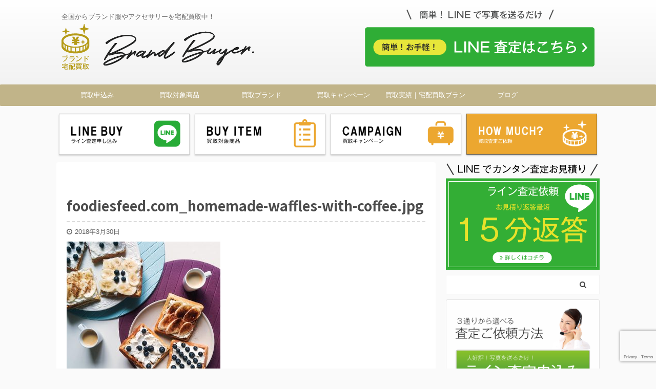

--- FILE ---
content_type: text/html; charset=UTF-8
request_url: https://brand-buyer.com/foodiesfeed-com_homemade-waffles-with-coffee-jpg
body_size: 19298
content:

<!DOCTYPE html>
<!--[if lt IE 7]>
<html class="ie6" dir="ltr" lang="ja" prefix="og: https://ogp.me/ns#"> <![endif]-->
<!--[if IE 7]>
<html class="i7" dir="ltr" lang="ja" prefix="og: https://ogp.me/ns#"> <![endif]-->
<!--[if IE 8]>
<html class="ie" dir="ltr" lang="ja" prefix="og: https://ogp.me/ns#"> <![endif]-->
<!--[if gt IE 8]><!-->
<html dir="ltr" lang="ja" prefix="og: https://ogp.me/ns#" class="s-navi-search-overlay">
	<!--<![endif]-->
	<head prefix="og: http://ogp.me/ns# fb: http://ogp.me/ns/fb# article: http://ogp.me/ns/article#">
		<meta charset="UTF-8" >
		<meta name="viewport" content="width=device-width,initial-scale=1.0,user-scalable=no,viewport-fit=cover">
		<meta name="format-detection" content="telephone=no" >
		<meta name="referrer" content="no-referrer-when-downgrade"/>

					<meta name="robots" content="noindex,follow">
		
		<link rel="alternate" type="application/rss+xml" title="宅配買取専門ブランドバイヤー RSS Feed" href="https://brand-buyer.com/feed" />
		<link rel="pingback" href="https://brand-buyer.com/xmlrpc.php" >
		<!--[if lt IE 9]>
		<script src="https://brand-buyer.com/wp-content/themes/affinger5/js/html5shiv.js"></script>
		<![endif]-->
					<style>img:is([sizes="auto" i], [sizes^="auto," i]) { contain-intrinsic-size: 3000px 1500px }</style>
	
		<!-- All in One SEO 4.8.5 - aioseo.com -->
	<meta name="robots" content="max-image-preview:large" />
	<meta name="author" content="brandbuyer"/>
	<link rel="canonical" href="https://brand-buyer.com/foodiesfeed-com_homemade-waffles-with-coffee-jpg" />
	<meta name="generator" content="All in One SEO (AIOSEO) 4.8.5" />
		<meta property="og:locale" content="ja_JP" />
		<meta property="og:site_name" content="宅配買取専門ブランドバイヤー | 全国からブランド服やアクセサリーを宅配買取中！" />
		<meta property="og:type" content="article" />
		<meta property="og:title" content="foodiesfeed.com_homemade-waffles-with-coffee.jpg | 宅配買取専門ブランドバイヤー" />
		<meta property="og:url" content="https://brand-buyer.com/foodiesfeed-com_homemade-waffles-with-coffee-jpg" />
		<meta property="article:published_time" content="2018-03-30T05:16:59+00:00" />
		<meta property="article:modified_time" content="2018-03-30T05:16:59+00:00" />
		<meta name="twitter:card" content="summary" />
		<meta name="twitter:title" content="foodiesfeed.com_homemade-waffles-with-coffee.jpg | 宅配買取専門ブランドバイヤー" />
		<script type="application/ld+json" class="aioseo-schema">
			{"@context":"https:\/\/schema.org","@graph":[{"@type":"BreadcrumbList","@id":"https:\/\/brand-buyer.com\/foodiesfeed-com_homemade-waffles-with-coffee-jpg#breadcrumblist","itemListElement":[{"@type":"ListItem","@id":"https:\/\/brand-buyer.com#listItem","position":1,"name":"\u30db\u30fc\u30e0","item":"https:\/\/brand-buyer.com","nextItem":{"@type":"ListItem","@id":"https:\/\/brand-buyer.com\/foodiesfeed-com_homemade-waffles-with-coffee-jpg#listItem","name":"foodiesfeed.com_homemade-waffles-with-coffee.jpg"}},{"@type":"ListItem","@id":"https:\/\/brand-buyer.com\/foodiesfeed-com_homemade-waffles-with-coffee-jpg#listItem","position":2,"name":"foodiesfeed.com_homemade-waffles-with-coffee.jpg","previousItem":{"@type":"ListItem","@id":"https:\/\/brand-buyer.com#listItem","name":"\u30db\u30fc\u30e0"}}]},{"@type":"ItemPage","@id":"https:\/\/brand-buyer.com\/foodiesfeed-com_homemade-waffles-with-coffee-jpg#itempage","url":"https:\/\/brand-buyer.com\/foodiesfeed-com_homemade-waffles-with-coffee-jpg","name":"foodiesfeed.com_homemade-waffles-with-coffee.jpg | \u5b85\u914d\u8cb7\u53d6\u5c02\u9580\u30d6\u30e9\u30f3\u30c9\u30d0\u30a4\u30e4\u30fc","inLanguage":"ja","isPartOf":{"@id":"https:\/\/brand-buyer.com\/#website"},"breadcrumb":{"@id":"https:\/\/brand-buyer.com\/foodiesfeed-com_homemade-waffles-with-coffee-jpg#breadcrumblist"},"author":{"@id":"https:\/\/brand-buyer.com\/author\/brandbuyer#author"},"creator":{"@id":"https:\/\/brand-buyer.com\/author\/brandbuyer#author"},"datePublished":"2018-03-30T14:16:59+09:00","dateModified":"2018-03-30T14:16:59+09:00"},{"@type":"Organization","@id":"https:\/\/brand-buyer.com\/#organization","name":"\u5b85\u914d\u8cb7\u53d6\u5c02\u9580\u30d6\u30e9\u30f3\u30c9\u30d0\u30a4\u30e4\u30fc","description":"\u5168\u56fd\u304b\u3089\u30d6\u30e9\u30f3\u30c9\u670d\u3084\u30a2\u30af\u30bb\u30b5\u30ea\u30fc\u3092\u5b85\u914d\u8cb7\u53d6\u4e2d\uff01","url":"https:\/\/brand-buyer.com\/"},{"@type":"Person","@id":"https:\/\/brand-buyer.com\/author\/brandbuyer#author","url":"https:\/\/brand-buyer.com\/author\/brandbuyer","name":"brandbuyer","image":{"@type":"ImageObject","@id":"https:\/\/brand-buyer.com\/foodiesfeed-com_homemade-waffles-with-coffee-jpg#authorImage","url":"https:\/\/secure.gravatar.com\/avatar\/268ef59dd07aa2c61d5be8127f6c26747297bc7ef6d60c16f63e060853ef061e?s=96&d=mm&r=g","width":96,"height":96,"caption":"brandbuyer"}},{"@type":"WebSite","@id":"https:\/\/brand-buyer.com\/#website","url":"https:\/\/brand-buyer.com\/","name":"\u5b85\u914d\u8cb7\u53d6\u5c02\u9580\u30d6\u30e9\u30f3\u30c9\u30d0\u30a4\u30e4\u30fc","description":"\u5168\u56fd\u304b\u3089\u30d6\u30e9\u30f3\u30c9\u670d\u3084\u30a2\u30af\u30bb\u30b5\u30ea\u30fc\u3092\u5b85\u914d\u8cb7\u53d6\u4e2d\uff01","inLanguage":"ja","publisher":{"@id":"https:\/\/brand-buyer.com\/#organization"}}]}
		</script>
		<!-- All in One SEO -->

<title>foodiesfeed.com_homemade-waffles-with-coffee.jpg | 宅配買取専門ブランドバイヤー</title>
<link rel='dns-prefetch' href='//ajax.googleapis.com' />
<script type="text/javascript">
/* <![CDATA[ */
window._wpemojiSettings = {"baseUrl":"https:\/\/s.w.org\/images\/core\/emoji\/15.1.0\/72x72\/","ext":".png","svgUrl":"https:\/\/s.w.org\/images\/core\/emoji\/15.1.0\/svg\/","svgExt":".svg","source":{"concatemoji":"https:\/\/brand-buyer.com\/wp-includes\/js\/wp-emoji-release.min.js?ver=6.8.1"}};
/*! This file is auto-generated */
!function(i,n){var o,s,e;function c(e){try{var t={supportTests:e,timestamp:(new Date).valueOf()};sessionStorage.setItem(o,JSON.stringify(t))}catch(e){}}function p(e,t,n){e.clearRect(0,0,e.canvas.width,e.canvas.height),e.fillText(t,0,0);var t=new Uint32Array(e.getImageData(0,0,e.canvas.width,e.canvas.height).data),r=(e.clearRect(0,0,e.canvas.width,e.canvas.height),e.fillText(n,0,0),new Uint32Array(e.getImageData(0,0,e.canvas.width,e.canvas.height).data));return t.every(function(e,t){return e===r[t]})}function u(e,t,n){switch(t){case"flag":return n(e,"\ud83c\udff3\ufe0f\u200d\u26a7\ufe0f","\ud83c\udff3\ufe0f\u200b\u26a7\ufe0f")?!1:!n(e,"\ud83c\uddfa\ud83c\uddf3","\ud83c\uddfa\u200b\ud83c\uddf3")&&!n(e,"\ud83c\udff4\udb40\udc67\udb40\udc62\udb40\udc65\udb40\udc6e\udb40\udc67\udb40\udc7f","\ud83c\udff4\u200b\udb40\udc67\u200b\udb40\udc62\u200b\udb40\udc65\u200b\udb40\udc6e\u200b\udb40\udc67\u200b\udb40\udc7f");case"emoji":return!n(e,"\ud83d\udc26\u200d\ud83d\udd25","\ud83d\udc26\u200b\ud83d\udd25")}return!1}function f(e,t,n){var r="undefined"!=typeof WorkerGlobalScope&&self instanceof WorkerGlobalScope?new OffscreenCanvas(300,150):i.createElement("canvas"),a=r.getContext("2d",{willReadFrequently:!0}),o=(a.textBaseline="top",a.font="600 32px Arial",{});return e.forEach(function(e){o[e]=t(a,e,n)}),o}function t(e){var t=i.createElement("script");t.src=e,t.defer=!0,i.head.appendChild(t)}"undefined"!=typeof Promise&&(o="wpEmojiSettingsSupports",s=["flag","emoji"],n.supports={everything:!0,everythingExceptFlag:!0},e=new Promise(function(e){i.addEventListener("DOMContentLoaded",e,{once:!0})}),new Promise(function(t){var n=function(){try{var e=JSON.parse(sessionStorage.getItem(o));if("object"==typeof e&&"number"==typeof e.timestamp&&(new Date).valueOf()<e.timestamp+604800&&"object"==typeof e.supportTests)return e.supportTests}catch(e){}return null}();if(!n){if("undefined"!=typeof Worker&&"undefined"!=typeof OffscreenCanvas&&"undefined"!=typeof URL&&URL.createObjectURL&&"undefined"!=typeof Blob)try{var e="postMessage("+f.toString()+"("+[JSON.stringify(s),u.toString(),p.toString()].join(",")+"));",r=new Blob([e],{type:"text/javascript"}),a=new Worker(URL.createObjectURL(r),{name:"wpTestEmojiSupports"});return void(a.onmessage=function(e){c(n=e.data),a.terminate(),t(n)})}catch(e){}c(n=f(s,u,p))}t(n)}).then(function(e){for(var t in e)n.supports[t]=e[t],n.supports.everything=n.supports.everything&&n.supports[t],"flag"!==t&&(n.supports.everythingExceptFlag=n.supports.everythingExceptFlag&&n.supports[t]);n.supports.everythingExceptFlag=n.supports.everythingExceptFlag&&!n.supports.flag,n.DOMReady=!1,n.readyCallback=function(){n.DOMReady=!0}}).then(function(){return e}).then(function(){var e;n.supports.everything||(n.readyCallback(),(e=n.source||{}).concatemoji?t(e.concatemoji):e.wpemoji&&e.twemoji&&(t(e.twemoji),t(e.wpemoji)))}))}((window,document),window._wpemojiSettings);
/* ]]> */
</script>
<style id='wp-emoji-styles-inline-css' type='text/css'>

	img.wp-smiley, img.emoji {
		display: inline !important;
		border: none !important;
		box-shadow: none !important;
		height: 1em !important;
		width: 1em !important;
		margin: 0 0.07em !important;
		vertical-align: -0.1em !important;
		background: none !important;
		padding: 0 !important;
	}
</style>
<link rel='stylesheet' id='wp-block-library-css' href='https://brand-buyer.com/wp-includes/css/dist/block-library/style.min.css?ver=6.8.1' type='text/css' media='all' />
<style id='classic-theme-styles-inline-css' type='text/css'>
/*! This file is auto-generated */
.wp-block-button__link{color:#fff;background-color:#32373c;border-radius:9999px;box-shadow:none;text-decoration:none;padding:calc(.667em + 2px) calc(1.333em + 2px);font-size:1.125em}.wp-block-file__button{background:#32373c;color:#fff;text-decoration:none}
</style>
<style id='global-styles-inline-css' type='text/css'>
:root{--wp--preset--aspect-ratio--square: 1;--wp--preset--aspect-ratio--4-3: 4/3;--wp--preset--aspect-ratio--3-4: 3/4;--wp--preset--aspect-ratio--3-2: 3/2;--wp--preset--aspect-ratio--2-3: 2/3;--wp--preset--aspect-ratio--16-9: 16/9;--wp--preset--aspect-ratio--9-16: 9/16;--wp--preset--color--black: #000000;--wp--preset--color--cyan-bluish-gray: #abb8c3;--wp--preset--color--white: #ffffff;--wp--preset--color--pale-pink: #f78da7;--wp--preset--color--vivid-red: #cf2e2e;--wp--preset--color--luminous-vivid-orange: #ff6900;--wp--preset--color--luminous-vivid-amber: #fcb900;--wp--preset--color--light-green-cyan: #7bdcb5;--wp--preset--color--vivid-green-cyan: #00d084;--wp--preset--color--pale-cyan-blue: #8ed1fc;--wp--preset--color--vivid-cyan-blue: #0693e3;--wp--preset--color--vivid-purple: #9b51e0;--wp--preset--color--soft-red: #e6514c;--wp--preset--color--light-grayish-red: #fdebee;--wp--preset--color--vivid-yellow: #ffc107;--wp--preset--color--very-pale-yellow: #fffde7;--wp--preset--color--very-light-gray: #fafafa;--wp--preset--color--very-dark-gray: #313131;--wp--preset--color--original-color-a: #43a047;--wp--preset--color--original-color-b: #795548;--wp--preset--color--original-color-c: #ec407a;--wp--preset--color--original-color-d: #9e9d24;--wp--preset--gradient--vivid-cyan-blue-to-vivid-purple: linear-gradient(135deg,rgba(6,147,227,1) 0%,rgb(155,81,224) 100%);--wp--preset--gradient--light-green-cyan-to-vivid-green-cyan: linear-gradient(135deg,rgb(122,220,180) 0%,rgb(0,208,130) 100%);--wp--preset--gradient--luminous-vivid-amber-to-luminous-vivid-orange: linear-gradient(135deg,rgba(252,185,0,1) 0%,rgba(255,105,0,1) 100%);--wp--preset--gradient--luminous-vivid-orange-to-vivid-red: linear-gradient(135deg,rgba(255,105,0,1) 0%,rgb(207,46,46) 100%);--wp--preset--gradient--very-light-gray-to-cyan-bluish-gray: linear-gradient(135deg,rgb(238,238,238) 0%,rgb(169,184,195) 100%);--wp--preset--gradient--cool-to-warm-spectrum: linear-gradient(135deg,rgb(74,234,220) 0%,rgb(151,120,209) 20%,rgb(207,42,186) 40%,rgb(238,44,130) 60%,rgb(251,105,98) 80%,rgb(254,248,76) 100%);--wp--preset--gradient--blush-light-purple: linear-gradient(135deg,rgb(255,206,236) 0%,rgb(152,150,240) 100%);--wp--preset--gradient--blush-bordeaux: linear-gradient(135deg,rgb(254,205,165) 0%,rgb(254,45,45) 50%,rgb(107,0,62) 100%);--wp--preset--gradient--luminous-dusk: linear-gradient(135deg,rgb(255,203,112) 0%,rgb(199,81,192) 50%,rgb(65,88,208) 100%);--wp--preset--gradient--pale-ocean: linear-gradient(135deg,rgb(255,245,203) 0%,rgb(182,227,212) 50%,rgb(51,167,181) 100%);--wp--preset--gradient--electric-grass: linear-gradient(135deg,rgb(202,248,128) 0%,rgb(113,206,126) 100%);--wp--preset--gradient--midnight: linear-gradient(135deg,rgb(2,3,129) 0%,rgb(40,116,252) 100%);--wp--preset--font-size--small: 13px;--wp--preset--font-size--medium: 20px;--wp--preset--font-size--large: 36px;--wp--preset--font-size--x-large: 42px;--wp--preset--spacing--20: 0.44rem;--wp--preset--spacing--30: 0.67rem;--wp--preset--spacing--40: 1rem;--wp--preset--spacing--50: 1.5rem;--wp--preset--spacing--60: 2.25rem;--wp--preset--spacing--70: 3.38rem;--wp--preset--spacing--80: 5.06rem;--wp--preset--shadow--natural: 6px 6px 9px rgba(0, 0, 0, 0.2);--wp--preset--shadow--deep: 12px 12px 50px rgba(0, 0, 0, 0.4);--wp--preset--shadow--sharp: 6px 6px 0px rgba(0, 0, 0, 0.2);--wp--preset--shadow--outlined: 6px 6px 0px -3px rgba(255, 255, 255, 1), 6px 6px rgba(0, 0, 0, 1);--wp--preset--shadow--crisp: 6px 6px 0px rgba(0, 0, 0, 1);}:where(.is-layout-flex){gap: 0.5em;}:where(.is-layout-grid){gap: 0.5em;}body .is-layout-flex{display: flex;}.is-layout-flex{flex-wrap: wrap;align-items: center;}.is-layout-flex > :is(*, div){margin: 0;}body .is-layout-grid{display: grid;}.is-layout-grid > :is(*, div){margin: 0;}:where(.wp-block-columns.is-layout-flex){gap: 2em;}:where(.wp-block-columns.is-layout-grid){gap: 2em;}:where(.wp-block-post-template.is-layout-flex){gap: 1.25em;}:where(.wp-block-post-template.is-layout-grid){gap: 1.25em;}.has-black-color{color: var(--wp--preset--color--black) !important;}.has-cyan-bluish-gray-color{color: var(--wp--preset--color--cyan-bluish-gray) !important;}.has-white-color{color: var(--wp--preset--color--white) !important;}.has-pale-pink-color{color: var(--wp--preset--color--pale-pink) !important;}.has-vivid-red-color{color: var(--wp--preset--color--vivid-red) !important;}.has-luminous-vivid-orange-color{color: var(--wp--preset--color--luminous-vivid-orange) !important;}.has-luminous-vivid-amber-color{color: var(--wp--preset--color--luminous-vivid-amber) !important;}.has-light-green-cyan-color{color: var(--wp--preset--color--light-green-cyan) !important;}.has-vivid-green-cyan-color{color: var(--wp--preset--color--vivid-green-cyan) !important;}.has-pale-cyan-blue-color{color: var(--wp--preset--color--pale-cyan-blue) !important;}.has-vivid-cyan-blue-color{color: var(--wp--preset--color--vivid-cyan-blue) !important;}.has-vivid-purple-color{color: var(--wp--preset--color--vivid-purple) !important;}.has-black-background-color{background-color: var(--wp--preset--color--black) !important;}.has-cyan-bluish-gray-background-color{background-color: var(--wp--preset--color--cyan-bluish-gray) !important;}.has-white-background-color{background-color: var(--wp--preset--color--white) !important;}.has-pale-pink-background-color{background-color: var(--wp--preset--color--pale-pink) !important;}.has-vivid-red-background-color{background-color: var(--wp--preset--color--vivid-red) !important;}.has-luminous-vivid-orange-background-color{background-color: var(--wp--preset--color--luminous-vivid-orange) !important;}.has-luminous-vivid-amber-background-color{background-color: var(--wp--preset--color--luminous-vivid-amber) !important;}.has-light-green-cyan-background-color{background-color: var(--wp--preset--color--light-green-cyan) !important;}.has-vivid-green-cyan-background-color{background-color: var(--wp--preset--color--vivid-green-cyan) !important;}.has-pale-cyan-blue-background-color{background-color: var(--wp--preset--color--pale-cyan-blue) !important;}.has-vivid-cyan-blue-background-color{background-color: var(--wp--preset--color--vivid-cyan-blue) !important;}.has-vivid-purple-background-color{background-color: var(--wp--preset--color--vivid-purple) !important;}.has-black-border-color{border-color: var(--wp--preset--color--black) !important;}.has-cyan-bluish-gray-border-color{border-color: var(--wp--preset--color--cyan-bluish-gray) !important;}.has-white-border-color{border-color: var(--wp--preset--color--white) !important;}.has-pale-pink-border-color{border-color: var(--wp--preset--color--pale-pink) !important;}.has-vivid-red-border-color{border-color: var(--wp--preset--color--vivid-red) !important;}.has-luminous-vivid-orange-border-color{border-color: var(--wp--preset--color--luminous-vivid-orange) !important;}.has-luminous-vivid-amber-border-color{border-color: var(--wp--preset--color--luminous-vivid-amber) !important;}.has-light-green-cyan-border-color{border-color: var(--wp--preset--color--light-green-cyan) !important;}.has-vivid-green-cyan-border-color{border-color: var(--wp--preset--color--vivid-green-cyan) !important;}.has-pale-cyan-blue-border-color{border-color: var(--wp--preset--color--pale-cyan-blue) !important;}.has-vivid-cyan-blue-border-color{border-color: var(--wp--preset--color--vivid-cyan-blue) !important;}.has-vivid-purple-border-color{border-color: var(--wp--preset--color--vivid-purple) !important;}.has-vivid-cyan-blue-to-vivid-purple-gradient-background{background: var(--wp--preset--gradient--vivid-cyan-blue-to-vivid-purple) !important;}.has-light-green-cyan-to-vivid-green-cyan-gradient-background{background: var(--wp--preset--gradient--light-green-cyan-to-vivid-green-cyan) !important;}.has-luminous-vivid-amber-to-luminous-vivid-orange-gradient-background{background: var(--wp--preset--gradient--luminous-vivid-amber-to-luminous-vivid-orange) !important;}.has-luminous-vivid-orange-to-vivid-red-gradient-background{background: var(--wp--preset--gradient--luminous-vivid-orange-to-vivid-red) !important;}.has-very-light-gray-to-cyan-bluish-gray-gradient-background{background: var(--wp--preset--gradient--very-light-gray-to-cyan-bluish-gray) !important;}.has-cool-to-warm-spectrum-gradient-background{background: var(--wp--preset--gradient--cool-to-warm-spectrum) !important;}.has-blush-light-purple-gradient-background{background: var(--wp--preset--gradient--blush-light-purple) !important;}.has-blush-bordeaux-gradient-background{background: var(--wp--preset--gradient--blush-bordeaux) !important;}.has-luminous-dusk-gradient-background{background: var(--wp--preset--gradient--luminous-dusk) !important;}.has-pale-ocean-gradient-background{background: var(--wp--preset--gradient--pale-ocean) !important;}.has-electric-grass-gradient-background{background: var(--wp--preset--gradient--electric-grass) !important;}.has-midnight-gradient-background{background: var(--wp--preset--gradient--midnight) !important;}.has-small-font-size{font-size: var(--wp--preset--font-size--small) !important;}.has-medium-font-size{font-size: var(--wp--preset--font-size--medium) !important;}.has-large-font-size{font-size: var(--wp--preset--font-size--large) !important;}.has-x-large-font-size{font-size: var(--wp--preset--font-size--x-large) !important;}
:where(.wp-block-post-template.is-layout-flex){gap: 1.25em;}:where(.wp-block-post-template.is-layout-grid){gap: 1.25em;}
:where(.wp-block-columns.is-layout-flex){gap: 2em;}:where(.wp-block-columns.is-layout-grid){gap: 2em;}
:root :where(.wp-block-pullquote){font-size: 1.5em;line-height: 1.6;}
</style>
<link rel='stylesheet' id='contact-form-7-css' href='https://brand-buyer.com/wp-content/plugins/contact-form-7/includes/css/styles.css?ver=6.1.1' type='text/css' media='all' />
<link rel='stylesheet' id='sb-type-std-css' href='https://brand-buyer.com/wp-content/plugins/speech-bubble/css/sb-type-std.css?ver=6.8.1' type='text/css' media='all' />
<link rel='stylesheet' id='sb-type-fb-css' href='https://brand-buyer.com/wp-content/plugins/speech-bubble/css/sb-type-fb.css?ver=6.8.1' type='text/css' media='all' />
<link rel='stylesheet' id='sb-type-fb-flat-css' href='https://brand-buyer.com/wp-content/plugins/speech-bubble/css/sb-type-fb-flat.css?ver=6.8.1' type='text/css' media='all' />
<link rel='stylesheet' id='sb-type-ln-css' href='https://brand-buyer.com/wp-content/plugins/speech-bubble/css/sb-type-ln.css?ver=6.8.1' type='text/css' media='all' />
<link rel='stylesheet' id='sb-type-ln-flat-css' href='https://brand-buyer.com/wp-content/plugins/speech-bubble/css/sb-type-ln-flat.css?ver=6.8.1' type='text/css' media='all' />
<link rel='stylesheet' id='sb-type-pink-css' href='https://brand-buyer.com/wp-content/plugins/speech-bubble/css/sb-type-pink.css?ver=6.8.1' type='text/css' media='all' />
<link rel='stylesheet' id='sb-type-rtail-css' href='https://brand-buyer.com/wp-content/plugins/speech-bubble/css/sb-type-rtail.css?ver=6.8.1' type='text/css' media='all' />
<link rel='stylesheet' id='sb-type-drop-css' href='https://brand-buyer.com/wp-content/plugins/speech-bubble/css/sb-type-drop.css?ver=6.8.1' type='text/css' media='all' />
<link rel='stylesheet' id='sb-type-think-css' href='https://brand-buyer.com/wp-content/plugins/speech-bubble/css/sb-type-think.css?ver=6.8.1' type='text/css' media='all' />
<link rel='stylesheet' id='sb-no-br-css' href='https://brand-buyer.com/wp-content/plugins/speech-bubble/css/sb-no-br.css?ver=6.8.1' type='text/css' media='all' />
<link rel='stylesheet' id='toc-screen-css' href='https://brand-buyer.com/wp-content/plugins/table-of-contents-plus/screen.min.css?ver=2411.1' type='text/css' media='all' />
<link rel='stylesheet' id='normalize-css' href='https://brand-buyer.com/wp-content/themes/affinger5/css/normalize.css?ver=1.5.9' type='text/css' media='all' />
<link rel='stylesheet' id='font-awesome-css' href='https://brand-buyer.com/wp-content/themes/affinger5/css/fontawesome/css/font-awesome.min.css?ver=4.7.0' type='text/css' media='all' />
<link rel='stylesheet' id='font-awesome-animation-css' href='https://brand-buyer.com/wp-content/themes/affinger5/css/fontawesome/css/font-awesome-animation.min.css?ver=6.8.1' type='text/css' media='all' />
<link rel='stylesheet' id='st_svg-css' href='https://brand-buyer.com/wp-content/themes/affinger5/st_svg/style.css?ver=6.8.1' type='text/css' media='all' />
<link rel='stylesheet' id='slick-css' href='https://brand-buyer.com/wp-content/themes/affinger5/vendor/slick/slick.css?ver=1.8.0' type='text/css' media='all' />
<link rel='stylesheet' id='slick-theme-css' href='https://brand-buyer.com/wp-content/themes/affinger5/vendor/slick/slick-theme.css?ver=1.8.0' type='text/css' media='all' />
<link rel='stylesheet' id='fonts-googleapis-notosansjp-css' href='//fonts.googleapis.com/css?family=Noto+Sans+JP%3A400%2C700&#038;display=swap&#038;subset=japanese&#038;ver=6.8.1' type='text/css' media='all' />
<link rel='stylesheet' id='style-css' href='https://brand-buyer.com/wp-content/themes/affinger5/style.css?ver=6.8.1' type='text/css' media='all' />
<link rel='stylesheet' id='child-style-css' href='https://brand-buyer.com/wp-content/themes/affinger5-child/style.css?ver=6.8.1' type='text/css' media='all' />
<link rel='stylesheet' id='single-css' href='https://brand-buyer.com/wp-content/themes/affinger5/st-rankcss.php' type='text/css' media='all' />
<link rel='stylesheet' id='jquery-lazyloadxt-spinner-css-css' href='//brand-buyer.com/wp-content/plugins/a3-lazy-load/assets/css/jquery.lazyloadxt.spinner.css?ver=6.8.1' type='text/css' media='all' />
<link rel='stylesheet' id='a3a3_lazy_load-css' href='//brand-buyer.com/wp-content/uploads/sass/a3_lazy_load.min.css?ver=1551961420' type='text/css' media='all' />
<link rel='stylesheet' id='st-themecss-css' href='https://brand-buyer.com/wp-content/themes/affinger5/st-themecss-loader.php?ver=6.8.1' type='text/css' media='all' />
<script type="text/javascript" src="//ajax.googleapis.com/ajax/libs/jquery/1.11.3/jquery.min.js?ver=1.11.3" id="jquery-js"></script>
<link rel="https://api.w.org/" href="https://brand-buyer.com/wp-json/" /><link rel="alternate" title="JSON" type="application/json" href="https://brand-buyer.com/wp-json/wp/v2/media/294" /><link rel='shortlink' href='https://brand-buyer.com/?p=294' />
<link rel="alternate" title="oEmbed (JSON)" type="application/json+oembed" href="https://brand-buyer.com/wp-json/oembed/1.0/embed?url=https%3A%2F%2Fbrand-buyer.com%2Ffoodiesfeed-com_homemade-waffles-with-coffee-jpg" />
<link rel="alternate" title="oEmbed (XML)" type="text/xml+oembed" href="https://brand-buyer.com/wp-json/oembed/1.0/embed?url=https%3A%2F%2Fbrand-buyer.com%2Ffoodiesfeed-com_homemade-waffles-with-coffee-jpg&#038;format=xml" />
<!-- Google Tag Manager -->
<script>(function(w,d,s,l,i){w[l]=w[l]||[];w[l].push({'gtm.start':
new Date().getTime(),event:'gtm.js'});var f=d.getElementsByTagName(s)[0],
j=d.createElement(s),dl=l!='dataLayer'?'&l='+l:'';j.async=true;j.src=
'https://www.googletagmanager.com/gtm.js?id='+i+dl;f.parentNode.insertBefore(j,f);
})(window,document,'script','dataLayer','GTM-WKFB9HM');</script>
<!-- End Google Tag Manager -->
<script src="//kitchen.juicer.cc/?color=LEMEIHB1U70=" async></script>
<link rel="icon" href="https://brand-buyer.com/wp-content/uploads/cropped-brand-buyer-sitelogo-1-32x32.jpg" sizes="32x32" />
<link rel="icon" href="https://brand-buyer.com/wp-content/uploads/cropped-brand-buyer-sitelogo-1-192x192.jpg" sizes="192x192" />
<link rel="apple-touch-icon" href="https://brand-buyer.com/wp-content/uploads/cropped-brand-buyer-sitelogo-1-180x180.jpg" />
<meta name="msapplication-TileImage" content="https://brand-buyer.com/wp-content/uploads/cropped-brand-buyer-sitelogo-1-270x270.jpg" />
			<script>
		(function (i, s, o, g, r, a, m) {
			i['GoogleAnalyticsObject'] = r;
			i[r] = i[r] || function () {
					(i[r].q = i[r].q || []).push(arguments)
				}, i[r].l = 1 * new Date();
			a = s.createElement(o),
				m = s.getElementsByTagName(o)[0];
			a.async = 1;
			a.src = g;
			m.parentNode.insertBefore(a, m)
		})(window, document, 'script', '//www.google-analytics.com/analytics.js', 'ga');

		ga('create', 'UA-61555857-20', 'auto');
		ga('send', 'pageview');

	</script>
					


<script>
	jQuery(function(){
		jQuery('.st-btn-open').click(function(){
			jQuery(this).next('.st-slidebox').stop(true, true).slideToggle();
			jQuery(this).addClass('st-btn-open-click');
		});
	});
</script>

	<script>
		jQuery(function(){
		jQuery('.post h3:not(.rankh3):not(#reply-title) , .h3modoki').wrapInner('<span class="st-dash-design"></span>');
		}) 
	</script>
<script>
jQuery(function(){
  jQuery('#st-tab-menu li').on('click', function(){
    if(jQuery(this).not('active')){
      jQuery(this).addClass('active').siblings('li').removeClass('active');
      var index = jQuery('#st-tab-menu li').index(this);
     jQuery('#st-tab-menu + #st-tab-box div').eq(index).addClass('active').siblings('div').removeClass('active');
    }
  });
});
</script>

<script>
	jQuery(function(){
		jQuery("#toc_container:not(:has(ul ul))").addClass("only-toc");
		jQuery(".st-ac-box ul:has(.cat-item)").each(function(){
			jQuery(this).addClass("st-ac-cat");
		});
	});
</script>

<script>
	jQuery(function(){
						jQuery('.st-star').parent('.rankh4').css('padding-bottom','5px'); // スターがある場合のランキング見出し調整
	});
</script>


			</head>
	<body class="attachment wp-singular attachment-template-default single single-attachment postid-294 attachmentid-294 attachment-jpeg wp-theme-affinger5 wp-child-theme-affinger5-child not-front-page" >
				<div id="st-ami">
				<div id="wrapper" class="">
				<div id="wrapper-in">
					<header id="">
						<div id="headbox-bg">
							<div id="headbox">

								<nav id="s-navi" class="pcnone" data-st-nav data-st-nav-type="normal">
		<dl class="acordion is-active" data-st-nav-primary>
			<dt class="trigger">
				<p class="acordion_button"><span class="op op-menu"><i class="fa st-svg-menu"></i></span></p>

				
				
							<!-- 追加メニュー -->
							
							<!-- 追加メニュー2 -->
							
							</dt>

			<dd class="acordion_tree">
				<div class="acordion_tree_content">

					

												<div class="menu-%e3%83%98%e3%83%83%e3%83%80%e3%83%bc%e3%83%a1%e3%83%8b%e3%83%a5%e3%83%bc-container"><ul id="menu-%e3%83%98%e3%83%83%e3%83%80%e3%83%bc%e3%83%a1%e3%83%8b%e3%83%a5%e3%83%bc" class="menu"><li id="menu-item-685" class="menu-item menu-item-type-post_type menu-item-object-page menu-item-has-children menu-item-685"><a href="https://brand-buyer.com/how-to-buy"><span class="menu-item-label">買取申込み</span></a>
<ul class="sub-menu">
	<li id="menu-item-688" class="menu-item menu-item-type-post_type menu-item-object-page menu-item-688"><a href="https://brand-buyer.com/linebuy"><span class="menu-item-label">ライン査定</span></a></li>
	<li id="menu-item-686" class="menu-item menu-item-type-post_type menu-item-object-page menu-item-686"><a href="https://brand-buyer.com/delivery-purchase"><span class="menu-item-label">宅配買取</span></a></li>
	<li id="menu-item-687" class="menu-item menu-item-type-post_type menu-item-object-page menu-item-687"><a href="https://brand-buyer.com/mailbuy"><span class="menu-item-label">メール買取</span></a></li>
	<li id="menu-item-527" class="menu-item menu-item-type-post_type menu-item-object-page menu-item-527"><a href="https://brand-buyer.com/contact-form"><span class="menu-item-label">査定申込み</span></a></li>
	<li id="menu-item-269" class="menu-item menu-item-type-post_type menu-item-object-page menu-item-269"><a href="https://brand-buyer.com/kaitori-kit"><span class="menu-item-label">宅配買取キット</span></a></li>
	<li id="menu-item-526" class="menu-item menu-item-type-post_type menu-item-object-page menu-item-526"><a href="https://brand-buyer.com/faq"><span class="menu-item-label">Q&#038;A</span></a></li>
</ul>
</li>
<li id="menu-item-728" class="menu-item menu-item-type-post_type menu-item-object-page menu-item-has-children menu-item-728"><a href="https://brand-buyer.com/buy-item"><span class="menu-item-label">買取対象商品</span></a>
<ul class="sub-menu">
	<li id="menu-item-771" class="menu-item menu-item-type-custom menu-item-object-custom menu-item-771"><a href="https://shoes-buyer.com/"><span class="menu-item-label">ブランド靴</span></a></li>
	<li id="menu-item-1730" class="menu-item menu-item-type-custom menu-item-object-custom menu-item-1730"><a href="https://watchkaitori.com/"><span class="menu-item-label">時計</span></a></li>
	<li id="menu-item-1731" class="menu-item menu-item-type-custom menu-item-object-custom menu-item-1731"><a href="https://brand-buyer.com/bag/"><span class="menu-item-label">鞄</span></a></li>
	<li id="menu-item-770" class="menu-item menu-item-type-custom menu-item-object-custom menu-item-770"><a href="https://chromehearts-buyer.com/"><span class="menu-item-label">クロムハーツ</span></a></li>
	<li id="menu-item-768" class="menu-item menu-item-type-custom menu-item-object-custom menu-item-768"><a href="https://wear-buyer.com/"><span class="menu-item-label">メンズ古着</span></a></li>
	<li id="menu-item-769" class="menu-item menu-item-type-custom menu-item-object-custom menu-item-769"><a href="https://brand-buyer.com/women/"><span class="menu-item-label">レディース洋服</span></a></li>
	<li id="menu-item-772" class="menu-item menu-item-type-custom menu-item-object-custom menu-item-772"><a href="https://sneaker-buyer.com/"><span class="menu-item-label">スニーカー</span></a></li>
</ul>
</li>
<li id="menu-item-871" class="menu-item menu-item-type-post_type menu-item-object-page menu-item-has-children menu-item-871"><a href="https://brand-buyer.com/brand"><span class="menu-item-label">買取ブランド</span></a>
<ul class="sub-menu">
	<li id="menu-item-17522" class="menu-item menu-item-type-custom menu-item-object-custom menu-item-17522"><a href="https://louisvuitton-buyer.com/"><span class="menu-item-label">ルイ ヴィトン買取</span></a></li>
	<li id="menu-item-17523" class="menu-item menu-item-type-custom menu-item-object-custom menu-item-17523"><a href="https://hermes-buyer.com/"><span class="menu-item-label">エルメス買取</span></a></li>
	<li id="menu-item-1665" class="menu-item menu-item-type-post_type menu-item-object-post menu-item-1665"><a href="https://brand-buyer.com/gucci-2"><span class="menu-item-label">グッチ買取</span></a></li>
	<li id="menu-item-1667" class="menu-item menu-item-type-post_type menu-item-object-post menu-item-1667"><a href="https://brand-buyer.com/celine-buy"><span class="menu-item-label">セリーヌ買取</span></a></li>
	<li id="menu-item-1960" class="menu-item menu-item-type-post_type menu-item-object-post menu-item-1960"><a href="https://brand-buyer.com/chanel-buy"><span class="menu-item-label">シャネル買取</span></a></li>
	<li id="menu-item-1671" class="menu-item menu-item-type-post_type menu-item-object-post menu-item-1671"><a href="https://brand-buyer.com/prada-buy"><span class="menu-item-label">プラダ買取</span></a></li>
	<li id="menu-item-1668" class="menu-item menu-item-type-post_type menu-item-object-post menu-item-1668"><a href="https://brand-buyer.com/dior-buy"><span class="menu-item-label">ディオール買取</span></a></li>
	<li id="menu-item-1670" class="menu-item menu-item-type-post_type menu-item-object-post menu-item-1670"><a href="https://brand-buyer.com/balenciaga-buy"><span class="menu-item-label">バレンシアガ買取</span></a></li>
	<li id="menu-item-1669" class="menu-item menu-item-type-post_type menu-item-object-post menu-item-1669"><a href="https://brand-buyer.com/baccarat-buy"><span class="menu-item-label">バカラ買取</span></a></li>
	<li id="menu-item-1672" class="menu-item menu-item-type-post_type menu-item-object-post menu-item-1672"><a href="https://brand-buyer.com/louboutin-buy"><span class="menu-item-label">ルブタン買取</span></a></li>
</ul>
</li>
<li id="menu-item-11148" class="menu-item menu-item-type-post_type menu-item-object-page menu-item-11148"><a href="https://brand-buyer.com/campaign"><span class="menu-item-label">買取キャンペーン</span></a></li>
<li id="menu-item-1850" class="menu-item menu-item-type-taxonomy menu-item-object-category menu-item-has-children menu-item-1850"><a href="https://brand-buyer.com/category/purchase-record"><span class="menu-item-label">買取実績｜宅配買取ブランドバイヤー</span></a>
<ul class="sub-menu">
	<li id="menu-item-1959" class="menu-item menu-item-type-post_type menu-item-object-page menu-item-1959"><a href="https://brand-buyer.com/purchase-record"><span class="menu-item-label">買取実績一覧</span></a></li>
</ul>
</li>
<li id="menu-item-11072" class="menu-item menu-item-type-taxonomy menu-item-object-category menu-item-11072"><a href="https://brand-buyer.com/category/blog"><span class="menu-item-label">ブログ</span></a></li>
</ul></div>						<div class="clear"></div>

					
				</div>
			</dd>

					</dl>

					</nav>

								<div id="header-l">
									
									<div id="st-text-logo">
										
            
			
				<!-- キャプション -->
				                
					              		 	 <p class="descr sitenametop">
               		     	全国からブランド服やアクセサリーを宅配買取中！               			 </p>
					                    
				                
				<!-- ロゴ又はブログ名 -->
				              		  <p class="sitename"><a href="https://brand-buyer.com/">
                  		                        		  <img class="sitename-bottom" alt="宅配買取専門ブランドバイヤー" src="https://brand-buyer.com/wp-content/uploads/brand-buyer-logo-02.png" >
                   		               		  </a></p>
            					<!-- ロゴ又はブログ名ここまで -->

			    
		
    									</div>
								</div><!-- /#header-l -->

								<div id="header-r" class="smanone">
									
	<div id="block-2" class="headbox widget_block widget_media_image">
<figure class="wp-block-image size-full is-resized"><a href="https://brand-buyer.com/linebuy" target="_blank" rel=" noreferrer noopener"><img fetchpriority="high" decoding="async" width="450" height="120" src="//brand-buyer.com/wp-content/plugins/a3-lazy-load/assets/images/lazy_placeholder.gif" data-lazy-type="image" data-src="https://brand-buyer.com/wp-content/uploads/headder-cta-bnr.png" alt="ブランドLINEライン査定バナー画像" class="lazy lazy-hidden wp-image-11421" style="object-fit:cover;width:450px;height:120px" srcset="" data-srcset="https://brand-buyer.com/wp-content/uploads/headder-cta-bnr.png 450w, https://brand-buyer.com/wp-content/uploads/headder-cta-bnr-300x80.png 300w" sizes="(max-width: 450px) 100vw, 450px" /><noscript><img fetchpriority="high" decoding="async" width="450" height="120" src="https://brand-buyer.com/wp-content/uploads/headder-cta-bnr.png" alt="ブランドLINEライン査定バナー画像" class="wp-image-11421" style="object-fit:cover;width:450px;height:120px" srcset="https://brand-buyer.com/wp-content/uploads/headder-cta-bnr.png 450w, https://brand-buyer.com/wp-content/uploads/headder-cta-bnr-300x80.png 300w" sizes="(max-width: 450px) 100vw, 450px" /></noscript></a></figure>
</div>								</div><!-- /#header-r -->
							</div><!-- /#headbox-bg -->
						</div><!-- /#headbox clearfix -->

						
						
						
						
											
<div id="gazou-wide">
			<div id="st-menubox">
			<div id="st-menuwide">
				<nav class="smanone clearfix"><ul id="menu-%e3%83%98%e3%83%83%e3%83%80%e3%83%bc%e3%83%a1%e3%83%8b%e3%83%a5%e3%83%bc-1" class="menu"><li class="menu-item menu-item-type-post_type menu-item-object-page menu-item-has-children menu-item-685"><a href="https://brand-buyer.com/how-to-buy">買取申込み</a>
<ul class="sub-menu">
	<li class="menu-item menu-item-type-post_type menu-item-object-page menu-item-688"><a href="https://brand-buyer.com/linebuy">ライン査定</a></li>
	<li class="menu-item menu-item-type-post_type menu-item-object-page menu-item-686"><a href="https://brand-buyer.com/delivery-purchase">宅配買取</a></li>
	<li class="menu-item menu-item-type-post_type menu-item-object-page menu-item-687"><a href="https://brand-buyer.com/mailbuy">メール買取</a></li>
	<li class="menu-item menu-item-type-post_type menu-item-object-page menu-item-527"><a href="https://brand-buyer.com/contact-form">査定申込み</a></li>
	<li class="menu-item menu-item-type-post_type menu-item-object-page menu-item-269"><a href="https://brand-buyer.com/kaitori-kit">宅配買取キット</a></li>
	<li class="menu-item menu-item-type-post_type menu-item-object-page menu-item-526"><a href="https://brand-buyer.com/faq">Q&#038;A</a></li>
</ul>
</li>
<li class="menu-item menu-item-type-post_type menu-item-object-page menu-item-has-children menu-item-728"><a href="https://brand-buyer.com/buy-item">買取対象商品</a>
<ul class="sub-menu">
	<li class="menu-item menu-item-type-custom menu-item-object-custom menu-item-771"><a href="https://shoes-buyer.com/">ブランド靴</a></li>
	<li class="menu-item menu-item-type-custom menu-item-object-custom menu-item-1730"><a href="https://watchkaitori.com/">時計</a></li>
	<li class="menu-item menu-item-type-custom menu-item-object-custom menu-item-1731"><a href="https://brand-buyer.com/bag/">鞄</a></li>
	<li class="menu-item menu-item-type-custom menu-item-object-custom menu-item-770"><a href="https://chromehearts-buyer.com/">クロムハーツ</a></li>
	<li class="menu-item menu-item-type-custom menu-item-object-custom menu-item-768"><a href="https://wear-buyer.com/">メンズ古着</a></li>
	<li class="menu-item menu-item-type-custom menu-item-object-custom menu-item-769"><a href="https://brand-buyer.com/women/">レディース洋服</a></li>
	<li class="menu-item menu-item-type-custom menu-item-object-custom menu-item-772"><a href="https://sneaker-buyer.com/">スニーカー</a></li>
</ul>
</li>
<li class="menu-item menu-item-type-post_type menu-item-object-page menu-item-has-children menu-item-871"><a href="https://brand-buyer.com/brand">買取ブランド</a>
<ul class="sub-menu">
	<li class="menu-item menu-item-type-custom menu-item-object-custom menu-item-17522"><a href="https://louisvuitton-buyer.com/">ルイ ヴィトン買取</a></li>
	<li class="menu-item menu-item-type-custom menu-item-object-custom menu-item-17523"><a href="https://hermes-buyer.com/">エルメス買取</a></li>
	<li class="menu-item menu-item-type-post_type menu-item-object-post menu-item-1665"><a href="https://brand-buyer.com/gucci-2">グッチ買取</a></li>
	<li class="menu-item menu-item-type-post_type menu-item-object-post menu-item-1667"><a href="https://brand-buyer.com/celine-buy">セリーヌ買取</a></li>
	<li class="menu-item menu-item-type-post_type menu-item-object-post menu-item-1960"><a href="https://brand-buyer.com/chanel-buy">シャネル買取</a></li>
	<li class="menu-item menu-item-type-post_type menu-item-object-post menu-item-1671"><a href="https://brand-buyer.com/prada-buy">プラダ買取</a></li>
	<li class="menu-item menu-item-type-post_type menu-item-object-post menu-item-1668"><a href="https://brand-buyer.com/dior-buy">ディオール買取</a></li>
	<li class="menu-item menu-item-type-post_type menu-item-object-post menu-item-1670"><a href="https://brand-buyer.com/balenciaga-buy">バレンシアガ買取</a></li>
	<li class="menu-item menu-item-type-post_type menu-item-object-post menu-item-1669"><a href="https://brand-buyer.com/baccarat-buy">バカラ買取</a></li>
	<li class="menu-item menu-item-type-post_type menu-item-object-post menu-item-1672"><a href="https://brand-buyer.com/louboutin-buy">ルブタン買取</a></li>
</ul>
</li>
<li class="menu-item menu-item-type-post_type menu-item-object-page menu-item-11148"><a href="https://brand-buyer.com/campaign">買取キャンペーン</a></li>
<li class="menu-item menu-item-type-taxonomy menu-item-object-category menu-item-has-children menu-item-1850"><a href="https://brand-buyer.com/category/purchase-record">買取実績｜宅配買取ブランドバイヤー</a>
<ul class="sub-menu">
	<li class="menu-item menu-item-type-post_type menu-item-object-page menu-item-1959"><a href="https://brand-buyer.com/purchase-record">買取実績一覧</a></li>
</ul>
</li>
<li class="menu-item menu-item-type-taxonomy menu-item-object-category menu-item-11072"><a href="https://brand-buyer.com/category/blog">ブログ</a></li>
</ul></nav>			</div>
		</div>
				</div>
					
					
					</header>

					
		<div id="st-header-cardlink-wrapper">
		<ul id="st-header-cardlink" class="st-cardlink-column-d st-cardlink-column-4">
							
									<li class="st-cardlink-card has-link">
													<a class="st-cardlink-card-link" href="https://brand-buyer.com/men/line-purchase">
								<img src="https://brand-buyer.com/wp-content/uploads/headder-card01.png" alt="">
							</a>
											</li>
				
							
									<li class="st-cardlink-card has-link">
													<a class="st-cardlink-card-link" href="https://brand-buyer.com/brand">
								<img src="https://brand-buyer.com/wp-content/uploads/headder-card03.png" alt="">
							</a>
											</li>
				
							
									<li class="st-cardlink-card has-link">
													<a class="st-cardlink-card-link" href="https://brand-buyer.com/campaign">
								<img src="https://brand-buyer.com/wp-content/uploads/headder-card02.png" alt="">
							</a>
											</li>
				
							
									<li class="st-cardlink-card has-link">
													<a class="st-cardlink-card-link" href="https://brand-buyer.com/how-to-buy">
								<img src="https://brand-buyer.com/wp-content/uploads/headder-card04.png" alt="">
							</a>
											</li>
				
					</ul>
	</div>

					<div id="content-w">

					
					
					
	
			<div id="st-header-post-under-box" class="st-header-post-no-data "
		     style="">
			<div class="st-dark-cover">
							</div>
		</div>
	

<div id="content" class="clearfix">
	<div id="contentInner">
		<main>
			<article>
														<div id="post-294" class="post st-custom post-294 attachment type-attachment status-inherit hentry">
				
					
																
					
					<!--ぱんくず -->
										<!--/ ぱんくず -->

					<!--ループ開始 -->
										
																									<p class="st-catgroup">
															</p>
						
						<h1 class="entry-title">foodiesfeed.com_homemade-waffles-with-coffee.jpg</h1>

						
	<div class="blogbox ">
		<p><span class="kdate">
							<i class="fa fa-clock-o"></i><time class="updated" datetime="2018-03-30T14:16:59+0900">2018年3月30日</time>
					</span></p>
	</div>
					
					
					<div class="mainbox">
						<div id="nocopy" ><!-- コピー禁止エリアここから -->
							
							
							
							<div class="entry-content">
								<p class="attachment"><a href='https://brand-buyer.com/wp-content/uploads/foodiesfeed.com_homemade-waffles-with-coffee.jpg'><img decoding="async" width="300" height="300" src="//brand-buyer.com/wp-content/plugins/a3-lazy-load/assets/images/lazy_placeholder.gif" data-lazy-type="image" data-src="https://brand-buyer.com/wp-content/uploads/foodiesfeed.com_homemade-waffles-with-coffee-300x300.jpg" class="lazy lazy-hidden attachment-medium size-medium" alt="" srcset="" data-srcset="https://brand-buyer.com/wp-content/uploads/foodiesfeed.com_homemade-waffles-with-coffee-300x300.jpg 300w, https://brand-buyer.com/wp-content/uploads/foodiesfeed.com_homemade-waffles-with-coffee-150x150.jpg 150w, https://brand-buyer.com/wp-content/uploads/foodiesfeed.com_homemade-waffles-with-coffee-768x768.jpg 768w, https://brand-buyer.com/wp-content/uploads/foodiesfeed.com_homemade-waffles-with-coffee-1024x1024.jpg 1024w, https://brand-buyer.com/wp-content/uploads/foodiesfeed.com_homemade-waffles-with-coffee-180x180.jpg 180w, https://brand-buyer.com/wp-content/uploads/foodiesfeed.com_homemade-waffles-with-coffee.jpg 1053w" sizes="(max-width: 300px) 100vw, 300px" /><noscript><img decoding="async" width="300" height="300" src="https://brand-buyer.com/wp-content/uploads/foodiesfeed.com_homemade-waffles-with-coffee-300x300.jpg" class="attachment-medium size-medium" alt="" srcset="https://brand-buyer.com/wp-content/uploads/foodiesfeed.com_homemade-waffles-with-coffee-300x300.jpg 300w, https://brand-buyer.com/wp-content/uploads/foodiesfeed.com_homemade-waffles-with-coffee-150x150.jpg 150w, https://brand-buyer.com/wp-content/uploads/foodiesfeed.com_homemade-waffles-with-coffee-768x768.jpg 768w, https://brand-buyer.com/wp-content/uploads/foodiesfeed.com_homemade-waffles-with-coffee-1024x1024.jpg 1024w, https://brand-buyer.com/wp-content/uploads/foodiesfeed.com_homemade-waffles-with-coffee-180x180.jpg 180w, https://brand-buyer.com/wp-content/uploads/foodiesfeed.com_homemade-waffles-with-coffee.jpg 1053w" sizes="(max-width: 300px) 100vw, 300px" /></noscript></a></p>
							</div>
						</div><!-- コピー禁止エリアここまで -->

												
					<div class="adbox">
				
							        
	
									<div style="padding-top:10px;">
						
		        
	
					</div>
							</div>
			

																					
		<div id="st_custom_html_widget-3" class="widget_text st-widgets-box post-widgets-bottom widget_st_custom_html_widget">
		
		<div class="textwidget custom-html-widget">
			<div class="st-mybox st-mybox-class" style="background:#ffffff;border-color:#ccc;border-width:2px;border-radius:2px;margin: 25px 0 25px 0;"><div class="st-in-mybox">

<table style="border-color: #ffffff; background-color: #ffffff;" border="0">
<tbody>
<tr>
<td style="border-color: #ffffff; background-color: #ffffff;"><img class="lazy lazy-hidden size-full wp-image-20 alignleft" src="//brand-buyer.com/wp-content/plugins/a3-lazy-load/assets/images/lazy_placeholder.gif" data-lazy-type="image" data-src="https://brand-buyer.com/wp-content/uploads/popup-cta-bnr01.jpg" alt="" width="320" height="257" /><noscript><img class="size-full wp-image-20 alignleft" src="https://brand-buyer.com/wp-content/uploads/popup-cta-bnr01.jpg" alt="" width="320" height="257" /></noscript>普段お使いのラインでブランドバイヤーを友達登録をして金額を知りたいお品物の写真を送るだけ！
ブランド品はもちろんバッグやアクセサリー・時計・衣類なども大歓迎です！ご自宅にある気になるお品物のおおよその査定額が簡単に分かります！</td>
</tr>
<tr>
<td style="border-color: #ffffff; background-color: #ffffff;"><p class=" st-mybtn st-reflection st-btn-default" style="background:#FFD54F; background: linear-gradient(to bottom, #ffdb69, #FFD54F);border-color:#FFEB3B;border-width:1px;border-radius:5px;font-weight:bold;color:#fff;box-shadow:0 3px 0 #FFB300;"><a style="font-weight:bold;color:#fff;" href="https://brand-buyer.com/redirect">ライン査定こちら<i class="fa fa-after fa-angle-right st-css-no" aria-hidden="true"></i></a></p></td>
</tr>
</tbody>
</table>

</div></div>		</div>

		</div>
		
		<div id="st_custom_html_widget-5" class="widget_text st-widgets-box post-widgets-bottom widget_st_custom_html_widget">
		
		<div class="textwidget custom-html-widget">
			
<div class="wpcf7 no-js" id="wpcf7-f106-p294-o1" lang="ja" dir="ltr" data-wpcf7-id="106">
<div class="screen-reader-response"><p role="status" aria-live="polite" aria-atomic="true"></p> <ul></ul></div>
<form action="/foodiesfeed-com_homemade-waffles-with-coffee-jpg#wpcf7-f106-p294-o1" method="post" class="wpcf7-form init" aria-label="コンタクトフォーム" enctype="multipart/form-data" novalidate="novalidate" data-status="init">
<fieldset class="hidden-fields-container"><input type="hidden" name="_wpcf7" value="106" /><input type="hidden" name="_wpcf7_version" value="6.1.1" /><input type="hidden" name="_wpcf7_locale" value="ja" /><input type="hidden" name="_wpcf7_unit_tag" value="wpcf7-f106-p294-o1" /><input type="hidden" name="_wpcf7_container_post" value="294" /><input type="hidden" name="_wpcf7_posted_data_hash" value="" /><input type="hidden" name="_wpcf7_recaptcha_response" value="" />
</fieldset>
<div style="border: 1px #ccc solid; padding: 20px; box-shadow: 0 2px 3px 0 #ddd; background: #f5f5f5; font-size: 100%;">
	<p><img class="lazy lazy-hidden" title="" src="//brand-buyer.com/wp-content/plugins/a3-lazy-load/assets/images/lazy_placeholder.gif" data-lazy-type="image" data-src="https://brand-buyer.com/wp-content/uploads/toiawase-form-bnr.png" alt="ブランドバイヤー査定お申込みフォーム画像" width="100%" height="" /><noscript><img title="" src="https://brand-buyer.com/wp-content/uploads/toiawase-form-bnr.png" alt="ブランドバイヤー査定お申込みフォーム画像" width="100%" height="" /></noscript>
	</p>
	<p>お名前 (必須)
	</p>
	<p><span class="wpcf7-form-control-wrap" data-name="your-name"><input size="40" maxlength="400" class="wpcf7-form-control wpcf7-text wpcf7-validates-as-required" aria-required="true" aria-invalid="false" placeholder="お名前" value="" type="text" name="your-name" /></span>
	</p>
	<p>メールアドレス (必須)
	</p>
	<p><span class="wpcf7-form-control-wrap" data-name="your-email"><input size="40" maxlength="400" class="wpcf7-form-control wpcf7-email wpcf7-validates-as-required wpcf7-text wpcf7-validates-as-email" aria-required="true" aria-invalid="false" placeholder="メールアドレス" value="" type="email" name="your-email" /></span>
	</p>
	<p>メールアドレス (確認用/必須)
	</p>
	<p><span class="wpcf7-form-control-wrap" data-name="email-kakunin"><input size="40" maxlength="400" class="wpcf7-form-control wpcf7-email wpcf7-validates-as-required wpcf7-text wpcf7-validates-as-email" aria-required="true" aria-invalid="false" placeholder="確認用メールアドレス" value="" type="email" name="email-kakunin" /></span>
	</p>
	<p>お問い合わせ本文 (必須)
	</p>
	<p><span class="wpcf7-form-control-wrap" data-name="text"><textarea cols="40" rows="10" maxlength="2000" class="wpcf7-form-control wpcf7-textarea wpcf7-validates-as-required" aria-required="true" aria-invalid="false" placeholder="購入時期： 商品の状態（汚れ、使用によるスレや傷等の程度）: 購入金額： モデル名： 付属品の有無： 以上の項目をお伝え頂きますとより迅速で正確な査定額をお伝え出来ます。" name="text"></textarea></span>
	</p>
	<p>査定依頼商品画像
	</p>
	<p><span class="wpcf7-form-control-wrap" data-name="file-1"><input size="40" class="wpcf7-form-control wpcf7-file" accept="audio/*,video/*,image/*" aria-invalid="false" type="file" name="file-1" /></span><br />
<span class="wpcf7-form-control-wrap" data-name="file-2"><input size="40" class="wpcf7-form-control wpcf7-file" accept="audio/*,video/*,image/*" aria-invalid="false" type="file" name="file-2" /></span><br />
<span class="wpcf7-form-control-wrap" data-name="file-3"><input size="40" class="wpcf7-form-control wpcf7-file" accept="audio/*,video/*,image/*" aria-invalid="false" type="file" name="file-3" /></span>
	</p>
	<p>※送信頂ける画像は1枚あたり4MBまでの大きさとなっております。
	</p>
	<p><input class="wpcf7-form-control wpcf7-submit has-spinner" type="submit" value="送信" />
	</p>
</div><div class="wpcf7-response-output" aria-hidden="true"></div>
</form>
</div>
		</div>

		</div>
															
					</div><!-- .mainboxここまで -->

																
					
					
	
	<div class="sns ">
	<ul class="clearfix">
					<!--ツイートボタン-->
			<li class="twitter"> 
			<a rel="nofollow" onclick="window.open('//twitter.com/intent/tweet?url=https%3A%2F%2Fbrand-buyer.com%2Ffoodiesfeed-com_homemade-waffles-with-coffee-jpg&text=foodiesfeed.com_homemade-waffles-with-coffee.jpg&tw_p=tweetbutton', '', 'width=500,height=450'); return false;"><i class="fa fa-twitter"></i><span class="snstext " >Twitter</span></a>
			</li>
		
					<!--シェアボタン-->      
			<li class="facebook">
			<a href="//www.facebook.com/sharer.php?src=bm&u=https%3A%2F%2Fbrand-buyer.com%2Ffoodiesfeed-com_homemade-waffles-with-coffee-jpg&t=foodiesfeed.com_homemade-waffles-with-coffee.jpg" target="_blank" rel="nofollow noopener"><i class="fa fa-facebook"></i><span class="snstext " >Share</span>
			</a>
			</li>
		
					<!--ポケットボタン-->      
			<li class="pocket">
			<a rel="nofollow" onclick="window.open('//getpocket.com/edit?url=https%3A%2F%2Fbrand-buyer.com%2Ffoodiesfeed-com_homemade-waffles-with-coffee-jpg&title=foodiesfeed.com_homemade-waffles-with-coffee.jpg', '', 'width=500,height=350'); return false;"><i class="fa fa-get-pocket"></i><span class="snstext " >Pocket</span></a></li>
		
					<!--はてブボタン-->
			<li class="hatebu">       
				<a href="//b.hatena.ne.jp/entry/https://brand-buyer.com/foodiesfeed-com_homemade-waffles-with-coffee-jpg" class="hatena-bookmark-button" data-hatena-bookmark-layout="simple" title="foodiesfeed.com_homemade-waffles-with-coffee.jpg" rel="nofollow"><i class="fa st-svg-hateb"></i><span class="snstext " >Hatena</span>
				</a><script type="text/javascript" src="//b.st-hatena.com/js/bookmark_button.js" charset="utf-8" async="async"></script>

			</li>
		
		
					<!--LINEボタン-->   
			<li class="line">
			<a href="//line.me/R/msg/text/?foodiesfeed.com_homemade-waffles-with-coffee.jpg%0Ahttps%3A%2F%2Fbrand-buyer.com%2Ffoodiesfeed-com_homemade-waffles-with-coffee-jpg" target="_blank" rel="nofollow noopener"><i class="fa fa-comment" aria-hidden="true"></i><span class="snstext" >LINE</span></a>
			</li> 
		
		
					<!--URLコピーボタン-->
			<li class="share-copy">
			<a href="#" rel="nofollow" data-st-copy-text="foodiesfeed.com_homemade-waffles-with-coffee.jpg / https://brand-buyer.com/foodiesfeed-com_homemade-waffles-with-coffee-jpg"><i class="fa fa-clipboard"></i><span class="snstext" >コピーする</span></a>
			</li>
		
	</ul>

	</div> 

						<div class="st-author-box">
	<ul id="st-tab-menu">
		<li class="active"><i class="fa fa-user st-css-no" aria-hidden="true"></i>この記事を書いた人</li>
			</ul>

	<div id="st-tab-box" class="clearfix">
		<div class="active">
			<dl>
			<dt>
				<a rel="nofollow" href="https://brand-buyer.com/author/brandbuyer"><img alt='' src="//brand-buyer.com/wp-content/plugins/a3-lazy-load/assets/images/lazy_placeholder.gif" data-lazy-type="image" data-src='https://secure.gravatar.com/avatar/268ef59dd07aa2c61d5be8127f6c26747297bc7ef6d60c16f63e060853ef061e?s=80&#038;d=mm&#038;r=g' srcset="" data-srcset='https://secure.gravatar.com/avatar/268ef59dd07aa2c61d5be8127f6c26747297bc7ef6d60c16f63e060853ef061e?s=160&#038;d=mm&#038;r=g 2x' class='lazy lazy-hidden avatar avatar-80 photo' height='80' width='80' decoding='async'/><noscript><img alt='' src='https://secure.gravatar.com/avatar/268ef59dd07aa2c61d5be8127f6c26747297bc7ef6d60c16f63e060853ef061e?s=80&#038;d=mm&#038;r=g' srcset='https://secure.gravatar.com/avatar/268ef59dd07aa2c61d5be8127f6c26747297bc7ef6d60c16f63e060853ef061e?s=160&#038;d=mm&#038;r=g 2x' class='avatar avatar-80 photo' height='80' width='80' decoding='async'/></noscript></a>
			</dt>
			<dd>
				<p class="st-author-nickname">brandbuyer</p>
				<p class="st-author-description"></p>
				<p class="st-author-sns">
																													</p>
			</dd>
			</dl>
		</div>

			</div>
</div>
					
											<p class="tagst">
							<i class="fa fa-folder-open-o" aria-hidden="true"></i>-<br/>
													</p>
					
					<aside>
						<p class="author" style="display:none;"><a href="https://brand-buyer.com/author/brandbuyer" title="brandbuyer" class="vcard author"><span class="fn">author</span></a></p>
																		<!--ループ終了-->

						
						<!--関連記事-->
						
	
	<h4 class="point"><span class="point-in">関連記事</span></h4>

	
<div class="kanren" data-st-load-more-content
     data-st-load-more-id="b8c5363d-0a5b-435a-bb5d-8868264dd50c">
						
			<dl class="clearfix">
				<dt><a href="https://brand-buyer.com/celine-buy">
						
															<img width="150" height="72" src="//brand-buyer.com/wp-content/plugins/a3-lazy-load/assets/images/lazy_placeholder.gif" data-lazy-type="image" data-src="https://brand-buyer.com/wp-content/uploads/celine_eye-catching.jpg" class="lazy lazy-hidden attachment-st_thumb150 size-st_thumb150 wp-post-image" alt="セリーヌの買取なら高額買取のブランドバイヤーへ 画像" decoding="async" srcset="" data-srcset="https://brand-buyer.com/wp-content/uploads/celine_eye-catching.jpg 1118w, https://brand-buyer.com/wp-content/uploads/celine_eye-catching-300x144.jpg 300w, https://brand-buyer.com/wp-content/uploads/celine_eye-catching-768x370.jpg 768w, https://brand-buyer.com/wp-content/uploads/celine_eye-catching-1024x493.jpg 1024w, https://brand-buyer.com/wp-content/uploads/celine_eye-catching-733x353.jpg 733w, https://brand-buyer.com/wp-content/uploads/celine_eye-catching-544x262.jpg 544w" sizes="(max-width: 150px) 100vw, 150px" /><noscript><img width="150" height="72" src="https://brand-buyer.com/wp-content/uploads/celine_eye-catching.jpg" class="attachment-st_thumb150 size-st_thumb150 wp-post-image" alt="セリーヌの買取なら高額買取のブランドバイヤーへ 画像" decoding="async" srcset="https://brand-buyer.com/wp-content/uploads/celine_eye-catching.jpg 1118w, https://brand-buyer.com/wp-content/uploads/celine_eye-catching-300x144.jpg 300w, https://brand-buyer.com/wp-content/uploads/celine_eye-catching-768x370.jpg 768w, https://brand-buyer.com/wp-content/uploads/celine_eye-catching-1024x493.jpg 1024w, https://brand-buyer.com/wp-content/uploads/celine_eye-catching-733x353.jpg 733w, https://brand-buyer.com/wp-content/uploads/celine_eye-catching-544x262.jpg 544w" sizes="(max-width: 150px) 100vw, 150px" /></noscript>							
											</a></dt>
				<dd>
					
	
	<p class="st-catgroup itiran-category">
		<a href="https://brand-buyer.com/category/celine" title="View all posts in セリーヌ買取" rel="category tag"><span class="catname st-catid28">セリーヌ買取</span></a>	</p>

					<h5 class="kanren-t">
						<a href="https://brand-buyer.com/celine-buy">セリーヌ(CELINE)高価買取｜宅配買取ブランドバイヤー</a>
					</h5>

						<div class="st-excerpt smanone">
		<p>宅配買取ブランドバイヤーでは1945年に創業された「セリーヌ(Celine)」の「ラゲージ」の様々な素材・カラー・大きさのバッグなどセリーヌの全モデルを高額買取しております。お気軽にお問い合わせくださ ... </p>
	</div>
									</dd>
			</dl>
					
			<dl class="clearfix">
				<dt><a href="https://brand-buyer.com/rogervivier">
						
															<img width="150" height="72" src="//brand-buyer.com/wp-content/plugins/a3-lazy-load/assets/images/lazy_placeholder.gif" data-lazy-type="image" data-src="https://brand-buyer.com/wp-content/uploads/rogervivier.jpg" class="lazy lazy-hidden attachment-st_thumb150 size-st_thumb150 wp-post-image" alt="ロジェヴィヴィエ買取｜高く買います！宅配買取ブランドバイヤー 画像" decoding="async" srcset="" data-srcset="https://brand-buyer.com/wp-content/uploads/rogervivier.jpg 1118w, https://brand-buyer.com/wp-content/uploads/rogervivier-300x144.jpg 300w, https://brand-buyer.com/wp-content/uploads/rogervivier-768x370.jpg 768w, https://brand-buyer.com/wp-content/uploads/rogervivier-1024x493.jpg 1024w, https://brand-buyer.com/wp-content/uploads/rogervivier-733x353.jpg 733w, https://brand-buyer.com/wp-content/uploads/rogervivier-544x262.jpg 544w" sizes="(max-width: 150px) 100vw, 150px" /><noscript><img width="150" height="72" src="https://brand-buyer.com/wp-content/uploads/rogervivier.jpg" class="attachment-st_thumb150 size-st_thumb150 wp-post-image" alt="ロジェヴィヴィエ買取｜高く買います！宅配買取ブランドバイヤー 画像" decoding="async" srcset="https://brand-buyer.com/wp-content/uploads/rogervivier.jpg 1118w, https://brand-buyer.com/wp-content/uploads/rogervivier-300x144.jpg 300w, https://brand-buyer.com/wp-content/uploads/rogervivier-768x370.jpg 768w, https://brand-buyer.com/wp-content/uploads/rogervivier-1024x493.jpg 1024w, https://brand-buyer.com/wp-content/uploads/rogervivier-733x353.jpg 733w, https://brand-buyer.com/wp-content/uploads/rogervivier-544x262.jpg 544w" sizes="(max-width: 150px) 100vw, 150px" /></noscript>							
											</a></dt>
				<dd>
					
	
	<p class="st-catgroup itiran-category">
		<a href="https://brand-buyer.com/category/shoesbrand" title="View all posts in シューズ買取強化ブランド" rel="category tag"><span class="catname st-catid103">シューズ買取強化ブランド</span></a>	</p>

					<h5 class="kanren-t">
						<a href="https://brand-buyer.com/rogervivier">ロジェヴィヴィエ(Roger Vivier)高価買取｜宅配買取ブランドバイヤー</a>
					</h5>

						<div class="st-excerpt smanone">
		<p>ロジェヴィヴィエの買取について 「ロジェヴィヴィエ(Roger Vivier)」は1937年に、ロジェ ヴィヴィエがパリで創業したバッグ、シューズブランドです。 エリザベス女王やカトリーヌドヌーブして ... </p>
	</div>
									</dd>
			</dl>
					
			<dl class="clearfix">
				<dt><a href="https://brand-buyer.com/prada-wallet">
						
															<img width="150" height="72" src="//brand-buyer.com/wp-content/plugins/a3-lazy-load/assets/images/lazy_placeholder.gif" data-lazy-type="image" data-src="https://brand-buyer.com/wp-content/uploads/prada-wallet.jpg" class="lazy lazy-hidden attachment-st_thumb150 size-st_thumb150 wp-post-image" alt="プラダ 財布買取｜高く買います！宅配買取ブランドバイヤー 画像" decoding="async" srcset="" data-srcset="https://brand-buyer.com/wp-content/uploads/prada-wallet.jpg 1118w, https://brand-buyer.com/wp-content/uploads/prada-wallet-300x144.jpg 300w, https://brand-buyer.com/wp-content/uploads/prada-wallet-768x370.jpg 768w, https://brand-buyer.com/wp-content/uploads/prada-wallet-1024x493.jpg 1024w, https://brand-buyer.com/wp-content/uploads/prada-wallet-733x353.jpg 733w, https://brand-buyer.com/wp-content/uploads/prada-wallet-544x262.jpg 544w" sizes="(max-width: 150px) 100vw, 150px" /><noscript><img width="150" height="72" src="https://brand-buyer.com/wp-content/uploads/prada-wallet.jpg" class="attachment-st_thumb150 size-st_thumb150 wp-post-image" alt="プラダ 財布買取｜高く買います！宅配買取ブランドバイヤー 画像" decoding="async" srcset="https://brand-buyer.com/wp-content/uploads/prada-wallet.jpg 1118w, https://brand-buyer.com/wp-content/uploads/prada-wallet-300x144.jpg 300w, https://brand-buyer.com/wp-content/uploads/prada-wallet-768x370.jpg 768w, https://brand-buyer.com/wp-content/uploads/prada-wallet-1024x493.jpg 1024w, https://brand-buyer.com/wp-content/uploads/prada-wallet-733x353.jpg 733w, https://brand-buyer.com/wp-content/uploads/prada-wallet-544x262.jpg 544w" sizes="(max-width: 150px) 100vw, 150px" /></noscript>							
											</a></dt>
				<dd>
					
	
	<p class="st-catgroup itiran-category">
		<a href="https://brand-buyer.com/category/prada" title="View all posts in プラダ買取" rel="category tag"><span class="catname st-catid35">プラダ買取</span></a> <a href="https://brand-buyer.com/category/wallet" title="View all posts in 財布買取" rel="category tag"><span class="catname st-catid69">財布買取</span></a>	</p>

					<h5 class="kanren-t">
						<a href="https://brand-buyer.com/prada-wallet">プラダ(PRADA) 財布 高価買取｜宅配買取ブランドバイヤー</a>
					</h5>

						<div class="st-excerpt smanone">
		<p>プラダ 財布の買取について 「プラダ(PRADA)」の財布は、プラダが開発した高級素材「サフィアーノレザー」を使用した財布がメンズ、レディースとも人気です。 人気のリボンをあしらった長財布やシンプルな ... </p>
	</div>
									</dd>
			</dl>
					
			<dl class="clearfix">
				<dt><a href="https://brand-buyer.com/louisvuitton-shoes">
						
															<img width="150" height="150" src="//brand-buyer.com/wp-content/plugins/a3-lazy-load/assets/images/lazy_placeholder.gif" data-lazy-type="image" data-src="https://brand-buyer.com/wp-content/uploads/lvshoes-150x150.jpg" class="lazy lazy-hidden attachment-st_thumb150 size-st_thumb150 wp-post-image" alt="ルイヴィトン 靴 買取 画像" decoding="async" srcset="" data-srcset="https://brand-buyer.com/wp-content/uploads/lvshoes-150x150.jpg 150w, https://brand-buyer.com/wp-content/uploads/lvshoes-100x100.jpg 100w, https://brand-buyer.com/wp-content/uploads/lvshoes-300x300.jpg 300w, https://brand-buyer.com/wp-content/uploads/lvshoes-400x400.jpg 400w, https://brand-buyer.com/wp-content/uploads/lvshoes-60x60.jpg 60w" sizes="(max-width: 150px) 100vw, 150px" /><noscript><img width="150" height="150" src="https://brand-buyer.com/wp-content/uploads/lvshoes-150x150.jpg" class="attachment-st_thumb150 size-st_thumb150 wp-post-image" alt="ルイヴィトン 靴 買取 画像" decoding="async" srcset="https://brand-buyer.com/wp-content/uploads/lvshoes-150x150.jpg 150w, https://brand-buyer.com/wp-content/uploads/lvshoes-100x100.jpg 100w, https://brand-buyer.com/wp-content/uploads/lvshoes-300x300.jpg 300w, https://brand-buyer.com/wp-content/uploads/lvshoes-400x400.jpg 400w, https://brand-buyer.com/wp-content/uploads/lvshoes-60x60.jpg 60w" sizes="(max-width: 150px) 100vw, 150px" /></noscript>							
											</a></dt>
				<dd>
					
	
	<p class="st-catgroup itiran-category">
		<a href="https://brand-buyer.com/category/shoesbrand" title="View all posts in シューズ買取強化ブランド" rel="category tag"><span class="catname st-catid103">シューズ買取強化ブランド</span></a> <a href="https://brand-buyer.com/category/louisvuitton" title="View all posts in ルイヴィトン買取" rel="category tag"><span class="catname st-catid15">ルイヴィトン買取</span></a>	</p>

					<h5 class="kanren-t">
						<a href="https://brand-buyer.com/louisvuitton-shoes">ルイヴィトン 靴 高価買取｜宅配買取ブランドバイヤー</a>
					</h5>

						<div class="st-excerpt smanone">
		<p>「ルイヴィトン(LOUIS VUITTON)」はバッグや財布で有名ですが、デザインや技術の高さから「靴」も人気があるアイテムです。宅配買取ブランドバイヤーでは、ルイヴィトンの靴を高く買取しておりますの ... </p>
	</div>
									</dd>
			</dl>
					
			<dl class="clearfix">
				<dt><a href="https://brand-buyer.com/deauville">
						
															<img width="150" height="150" src="//brand-buyer.com/wp-content/plugins/a3-lazy-load/assets/images/lazy_placeholder.gif" data-lazy-type="image" data-src="https://brand-buyer.com/wp-content/uploads/chanel-deauville01-150x150.jpg" class="lazy lazy-hidden attachment-st_thumb150 size-st_thumb150 wp-post-image" alt="" decoding="async" srcset="" data-srcset="https://brand-buyer.com/wp-content/uploads/chanel-deauville01-150x150.jpg 150w, https://brand-buyer.com/wp-content/uploads/chanel-deauville01-100x100.jpg 100w, https://brand-buyer.com/wp-content/uploads/chanel-deauville01-300x300.jpg 300w, https://brand-buyer.com/wp-content/uploads/chanel-deauville01-400x400.jpg 400w, https://brand-buyer.com/wp-content/uploads/chanel-deauville01-60x60.jpg 60w" sizes="(max-width: 150px) 100vw, 150px" /><noscript><img width="150" height="150" src="https://brand-buyer.com/wp-content/uploads/chanel-deauville01-150x150.jpg" class="attachment-st_thumb150 size-st_thumb150 wp-post-image" alt="" decoding="async" srcset="https://brand-buyer.com/wp-content/uploads/chanel-deauville01-150x150.jpg 150w, https://brand-buyer.com/wp-content/uploads/chanel-deauville01-100x100.jpg 100w, https://brand-buyer.com/wp-content/uploads/chanel-deauville01-300x300.jpg 300w, https://brand-buyer.com/wp-content/uploads/chanel-deauville01-400x400.jpg 400w, https://brand-buyer.com/wp-content/uploads/chanel-deauville01-60x60.jpg 60w" sizes="(max-width: 150px) 100vw, 150px" /></noscript>							
											</a></dt>
				<dd>
					
	
	<p class="st-catgroup itiran-category">
		<a href="https://brand-buyer.com/category/chanel/bag-chanel" title="View all posts in シャネル バッグ 買取" rel="category tag"><span class="catname st-catid174">シャネル バッグ 買取</span></a>	</p>

					<h5 class="kanren-t">
						<a href="https://brand-buyer.com/deauville">シャネル ドーヴィル 高価買取｜宅配買取ブランドバイヤー</a>
					</h5>

						<div class="st-excerpt smanone">
		<p>宅配買取ブランドバイヤーでは人気の「シャネル（CHANEL）ドーヴィル」を高価買取中です！定番のトートバッグはもちろん、クラッチバッグや財布、ポーチなど全アイテムを高価買取中です！ シャネル ドーヴィ ... </p>
	</div>
									</dd>
			</dl>
					</div>


						<!--ページナビ-->
						<div class="p-navi clearfix">
							<dl>
																
																							</dl>
						</div>
					</aside>

				</div>
				<!--/post-->
			</article>
		</main>
	</div>
	<!-- /#contentInner -->
	<div id="side">
	<aside>

					<div class="side-topad">
				<div id="custom_html-3" class="widget_text ad widget_custom_html"><div class="textwidget custom-html-widget"><a href="https://brand-buyer.com/linebuy"><img class="lazy lazy-hidden" title="" src="//brand-buyer.com/wp-content/plugins/a3-lazy-load/assets/images/lazy_placeholder.gif" data-lazy-type="image" data-src="https://brand-buyer.com/wp-content/uploads/sideline-bnr01.png" alt="ブランドライン買取査定バナー画像" width="100%" /><noscript><img title="" src="https://brand-buyer.com/wp-content/uploads/sideline-bnr01.png" alt="ブランドライン買取査定バナー画像" width="100%" /></noscript></a></div></div><div id="search-2" class="ad widget_search"><div id="search" class="search-custom-d">
	<form method="get" id="searchform" action="https://brand-buyer.com/">
		<label class="hidden" for="s">
					</label>
		<input type="text" placeholder="" value="" name="s" id="s" />
		<input type="submit" value="&#xf002;" class="fa" id="searchsubmit" />
	</form>
</div>
<!-- /stinger --> 
</div><div id="custom_html-2" class="widget_text ad widget_custom_html"><div class="textwidget custom-html-widget"><div class="su-note"  style="border-color:#e4e4e4;border-radius:3px;-moz-border-radius:3px;-webkit-border-radius:3px;"><div class="su-note-inner su-u-clearfix su-u-trim" style="background-color:#fefefe;border-color:#ffffff;color:#333333;border-radius:3px;-moz-border-radius:3px;-webkit-border-radius:3px;">

<a href="https://brand-buyer.com/how-to-buy"><img class="lazy lazy-hidden alignnone size-full wp-image-478" src="//brand-buyer.com/wp-content/plugins/a3-lazy-load/assets/images/lazy_placeholder.gif" data-lazy-type="image" data-src="https://brand-buyer.com/wp-content/uploads/side-bnr01.png" alt="ブランド査定依頼バナー" width="100%" /><noscript><img class="alignnone size-full wp-image-478" src="https://brand-buyer.com/wp-content/uploads/side-bnr01.png" alt="ブランド査定依頼バナー" width="100%" /></noscript></a>

<a href="https://brand-buyer.com/linebuy"><img class="lazy lazy-hidden alignnone size-full wp-image-884" src="//brand-buyer.com/wp-content/plugins/a3-lazy-load/assets/images/lazy_placeholder.gif" data-lazy-type="image" data-src="https://brand-buyer.com/wp-content/uploads/side-buy-bnr01.png" alt="ブランド品ライン査定バナー画像" width="100%" /><noscript><img class="alignnone size-full wp-image-884" src="https://brand-buyer.com/wp-content/uploads/side-buy-bnr01.png" alt="ブランド品ライン査定バナー画像" width="100%" /></noscript></a>

<a href="https://brand-buyer.com/delivery-purchase"><img class="lazy lazy-hidden alignnone size-full wp-image-886" src="//brand-buyer.com/wp-content/plugins/a3-lazy-load/assets/images/lazy_placeholder.gif" data-lazy-type="image" data-src="https://brand-buyer.com/wp-content/uploads/side-buy-bnr03.png" alt="ブランド品メール査定バナー画像" width="100%" /><noscript><img class="alignnone size-full wp-image-886" src="https://brand-buyer.com/wp-content/uploads/side-buy-bnr03.png" alt="ブランド品メール査定バナー画像" width="100%" /></noscript></a><a href="https://brand-buyer.com/mailbuy"><img class="lazy lazy-hidden alignnone size-full wp-image-885" src="//brand-buyer.com/wp-content/plugins/a3-lazy-load/assets/images/lazy_placeholder.gif" data-lazy-type="image" data-src="https://brand-buyer.com/wp-content/uploads/side-buy-bnr02.png" alt="ブランド品メール査定バナー画像" width="100%" /><noscript><img class="alignnone size-full wp-image-885" src="https://brand-buyer.com/wp-content/uploads/side-buy-bnr02.png" alt="ブランド品メール査定バナー画像" width="100%" /></noscript></a>

<a href="https://brand-buyer.com/brand"><img class="lazy lazy-hidden alignnone size-full wp-image-478" src="//brand-buyer.com/wp-content/plugins/a3-lazy-load/assets/images/lazy_placeholder.gif" data-lazy-type="image" data-src="https://brand-buyer.com/wp-content/uploads/side-brand-bnr02.png" alt="買取ブランドバナー" width="100%" /><noscript><img class="alignnone size-full wp-image-478" src="https://brand-buyer.com/wp-content/uploads/side-brand-bnr02.png" alt="買取ブランドバナー" width="100%" /></noscript></a>

<a href="https://brand-buyer.com/louis-vuitton-buy" target="_blank" rel="noopener"><img class="lazy lazy-hidden alignnone size-full wp-image-876" src="//brand-buyer.com/wp-content/plugins/a3-lazy-load/assets/images/lazy_placeholder.gif" data-lazy-type="image" data-src="https://brand-buyer.com/wp-content/uploads/brand-logo-louisvuitton.jpg" alt="買取強化ブランドルイヴィトン" width="100%" /><noscript><img class="alignnone size-full wp-image-876" src="https://brand-buyer.com/wp-content/uploads/brand-logo-louisvuitton.jpg" alt="買取強化ブランドルイヴィトン" width="100%" /></noscript></a>

<a href="https://brand-buyer.com/chanel-buy" target="_blank" rel="noopener"><img class="lazy lazy-hidden alignnone size-full wp-image-878" src="//brand-buyer.com/wp-content/plugins/a3-lazy-load/assets/images/lazy_placeholder.gif" data-lazy-type="image" data-src="https://brand-buyer.com/wp-content/uploads/side-brand-logo-chanel.jpg" alt="買取強化ブランドシャネル" width="100%" /><noscript><img class="alignnone size-full wp-image-878" src="https://brand-buyer.com/wp-content/uploads/side-brand-logo-chanel.jpg" alt="買取強化ブランドシャネル" width="100%" /></noscript></a> <a href="https://brand-buyer.com/hermes-buy" target="_blank" rel="noopener"><img class="lazy lazy-hidden alignnone size-full wp-image-879" src="//brand-buyer.com/wp-content/plugins/a3-lazy-load/assets/images/lazy_placeholder.gif" data-lazy-type="image" data-src="https://brand-buyer.com/wp-content/uploads/side-brand-logo-hermes.jpg" alt="買取強化ブランドシャネル" width="100%" /><noscript><img class="alignnone size-full wp-image-879" src="https://brand-buyer.com/wp-content/uploads/side-brand-logo-hermes.jpg" alt="買取強化ブランドシャネル" width="100%" /></noscript></a> <img class="lazy lazy-hidden alignnone size-full wp-image-881" src="//brand-buyer.com/wp-content/plugins/a3-lazy-load/assets/images/lazy_placeholder.gif" data-lazy-type="image" data-src="https://brand-buyer.com/wp-content/uploads/side-brand-logo-ysl.jpg" alt="買取強化ブランドイブサンローラン" width="100%" /><noscript><img class="alignnone size-full wp-image-881" src="https://brand-buyer.com/wp-content/uploads/side-brand-logo-ysl.jpg" alt="買取強化ブランドイブサンローラン" width="100%" /></noscript>
<a href="https://brand-buyer.com/celine-buy" target="_blank" rel="noopener"><img class="lazy lazy-hidden alignnone size-full wp-image-877" src="//brand-buyer.com/wp-content/plugins/a3-lazy-load/assets/images/lazy_placeholder.gif" data-lazy-type="image" data-src="https://brand-buyer.com/wp-content/uploads/side-brand-logo-celine.jpg" alt="買取強化ブランドセリーヌ" width="100%" /><noscript><img class="alignnone size-full wp-image-877" src="https://brand-buyer.com/wp-content/uploads/side-brand-logo-celine.jpg" alt="買取強化ブランドセリーヌ" width="100%" /></noscript></a>
<a href="https://brand-buyer.com/moncler" target="_blank" rel="noopener"><img class="lazy lazy-hidden alignnone size-full wp-image-877" src="//brand-buyer.com/wp-content/plugins/a3-lazy-load/assets/images/lazy_placeholder.gif" data-lazy-type="image" data-src="https://brand-buyer.com/wp-content/uploads/side-brand-logo-moncler.jpg" alt="買取強化ブランドモンクレール" width="100%" /><noscript><img class="alignnone size-full wp-image-877" src="https://brand-buyer.com/wp-content/uploads/side-brand-logo-moncler.jpg" alt="買取強化ブランドモンクレール" width="100%" /></noscript></a>
</div></div></div></div>
		<div id="recent-posts-2" class="ad widget_recent_entries">
		<p class="st-widgets-title"><span>最近の投稿</span></p>
		<ul>
											<li>
					<a href="https://brand-buyer.com/bonaventura">ボナベンチュラ高価買取｜宅配買取ブランドバイヤー</a>
									</li>
											<li>
					<a href="https://brand-buyer.com/maurogoverna">マウロゴヴェルナ高価買取｜宅配買取ブランドバイヤー</a>
									</li>
											<li>
					<a href="https://brand-buyer.com/coincase">グッチ コインケース 高価買取｜宅配買取ブランドバイヤー</a>
									</li>
											<li>
					<a href="https://brand-buyer.com/ladylock">グッチ レディロック高価買取｜宅配買取ブランドバイヤー </a>
									</li>
											<li>
					<a href="https://brand-buyer.com/monogrameclipse">ルイヴィトン モノグラムエクリプス高価買取｜宅配買取ブランドバイヤー </a>
									</li>
					</ul>

		</div>			</div>
		
					<div class="kanren ">
										<dl class="clearfix">
				<dt><a href="https://brand-buyer.com/bonaventura">
													<img width="150" height="150" src="//brand-buyer.com/wp-content/plugins/a3-lazy-load/assets/images/lazy_placeholder.gif" data-lazy-type="image" data-src="https://brand-buyer.com/wp-content/uploads/bonaventura00-150x150.jpg" class="lazy lazy-hidden attachment-st_thumb150 size-st_thumb150 wp-post-image" alt="ボナベンチュラ 買取 画像" decoding="async" srcset="" data-srcset="https://brand-buyer.com/wp-content/uploads/bonaventura00-150x150.jpg 150w, https://brand-buyer.com/wp-content/uploads/bonaventura00-100x100.jpg 100w" sizes="(max-width: 150px) 100vw, 150px" /><noscript><img width="150" height="150" src="https://brand-buyer.com/wp-content/uploads/bonaventura00-150x150.jpg" class="attachment-st_thumb150 size-st_thumb150 wp-post-image" alt="ボナベンチュラ 買取 画像" decoding="async" srcset="https://brand-buyer.com/wp-content/uploads/bonaventura00-150x150.jpg 150w, https://brand-buyer.com/wp-content/uploads/bonaventura00-100x100.jpg 100w" sizes="(max-width: 150px) 100vw, 150px" /></noscript>											</a></dt>
				<dd>
					
	
	<p class="st-catgroup itiran-category">
		<a href="https://brand-buyer.com/category/purchase-enhancement-brand" title="View all posts in 買取強化ブランド" rel="category tag"><span class="catname st-catid102">買取強化ブランド</span></a>	</p>
					<h5 class="kanren-t"><a href="https://brand-buyer.com/bonaventura">ボナベンチュラ高価買取｜宅配買取ブランドバイヤー</a></h5>
						<div class="blog_info">
		<p>
							<i class="fa fa-clock-o"></i>2020/7/2					</p>
	</div>
														</dd>
			</dl>
								<dl class="clearfix">
				<dt><a href="https://brand-buyer.com/maurogoverna">
													<img width="150" height="150" src="//brand-buyer.com/wp-content/plugins/a3-lazy-load/assets/images/lazy_placeholder.gif" data-lazy-type="image" data-src="https://brand-buyer.com/wp-content/uploads/MAURO-GOVERNA00-150x150.jpg" class="lazy lazy-hidden attachment-st_thumb150 size-st_thumb150 wp-post-image" alt="マウロゴヴェルナ 買取 画像" decoding="async" srcset="" data-srcset="https://brand-buyer.com/wp-content/uploads/MAURO-GOVERNA00-150x150.jpg 150w, https://brand-buyer.com/wp-content/uploads/MAURO-GOVERNA00-100x100.jpg 100w" sizes="(max-width: 150px) 100vw, 150px" /><noscript><img width="150" height="150" src="https://brand-buyer.com/wp-content/uploads/MAURO-GOVERNA00-150x150.jpg" class="attachment-st_thumb150 size-st_thumb150 wp-post-image" alt="マウロゴヴェルナ 買取 画像" decoding="async" srcset="https://brand-buyer.com/wp-content/uploads/MAURO-GOVERNA00-150x150.jpg 150w, https://brand-buyer.com/wp-content/uploads/MAURO-GOVERNA00-100x100.jpg 100w" sizes="(max-width: 150px) 100vw, 150px" /></noscript>											</a></dt>
				<dd>
					
	
	<p class="st-catgroup itiran-category">
		<a href="https://brand-buyer.com/category/purchase-enhancement-brand" title="View all posts in 買取強化ブランド" rel="category tag"><span class="catname st-catid102">買取強化ブランド</span></a>	</p>
					<h5 class="kanren-t"><a href="https://brand-buyer.com/maurogoverna">マウロゴヴェルナ高価買取｜宅配買取ブランドバイヤー</a></h5>
						<div class="blog_info">
		<p>
							<i class="fa fa-clock-o"></i>2020/6/30					</p>
	</div>
														</dd>
			</dl>
								<dl class="clearfix">
				<dt><a href="https://brand-buyer.com/coincase">
													<img width="150" height="150" src="//brand-buyer.com/wp-content/plugins/a3-lazy-load/assets/images/lazy_placeholder.gif" data-lazy-type="image" data-src="https://brand-buyer.com/wp-content/uploads/gucci-coin-purse100-1-150x150.jpg" class="lazy lazy-hidden attachment-st_thumb150 size-st_thumb150 wp-post-image" alt="" decoding="async" srcset="" data-srcset="https://brand-buyer.com/wp-content/uploads/gucci-coin-purse100-1-150x150.jpg 150w, https://brand-buyer.com/wp-content/uploads/gucci-coin-purse100-1-100x100.jpg 100w, https://brand-buyer.com/wp-content/uploads/gucci-coin-purse100-1-300x300.jpg 300w, https://brand-buyer.com/wp-content/uploads/gucci-coin-purse100-1-400x400.jpg 400w, https://brand-buyer.com/wp-content/uploads/gucci-coin-purse100-1-60x60.jpg 60w" sizes="(max-width: 150px) 100vw, 150px" /><noscript><img width="150" height="150" src="https://brand-buyer.com/wp-content/uploads/gucci-coin-purse100-1-150x150.jpg" class="attachment-st_thumb150 size-st_thumb150 wp-post-image" alt="" decoding="async" srcset="https://brand-buyer.com/wp-content/uploads/gucci-coin-purse100-1-150x150.jpg 150w, https://brand-buyer.com/wp-content/uploads/gucci-coin-purse100-1-100x100.jpg 100w, https://brand-buyer.com/wp-content/uploads/gucci-coin-purse100-1-300x300.jpg 300w, https://brand-buyer.com/wp-content/uploads/gucci-coin-purse100-1-400x400.jpg 400w, https://brand-buyer.com/wp-content/uploads/gucci-coin-purse100-1-60x60.jpg 60w" sizes="(max-width: 150px) 100vw, 150px" /></noscript>											</a></dt>
				<dd>
					
	
	<p class="st-catgroup itiran-category">
		<a href="https://brand-buyer.com/category/gucci/wallet-gucci" title="View all posts in グッチ 財布 買取" rel="category tag"><span class="catname st-catid138">グッチ 財布 買取</span></a>	</p>
					<h5 class="kanren-t"><a href="https://brand-buyer.com/coincase">グッチ コインケース 高価買取｜宅配買取ブランドバイヤー</a></h5>
						<div class="blog_info">
		<p>
							<i class="fa fa-clock-o"></i>2020/4/20					</p>
	</div>
														</dd>
			</dl>
								<dl class="clearfix">
				<dt><a href="https://brand-buyer.com/ladylock">
													<img width="150" height="150" src="//brand-buyer.com/wp-content/plugins/a3-lazy-load/assets/images/lazy_placeholder.gif" data-lazy-type="image" data-src="https://brand-buyer.com/wp-content/uploads/ladyrock-150x150.jpg" class="lazy lazy-hidden attachment-st_thumb150 size-st_thumb150 wp-post-image" alt="グッチ レディロック 買取 画像" decoding="async" srcset="" data-srcset="https://brand-buyer.com/wp-content/uploads/ladyrock-150x150.jpg 150w, https://brand-buyer.com/wp-content/uploads/ladyrock-100x100.jpg 100w, https://brand-buyer.com/wp-content/uploads/ladyrock-300x300.jpg 300w, https://brand-buyer.com/wp-content/uploads/ladyrock-400x400.jpg 400w, https://brand-buyer.com/wp-content/uploads/ladyrock-60x60.jpg 60w" sizes="(max-width: 150px) 100vw, 150px" /><noscript><img width="150" height="150" src="https://brand-buyer.com/wp-content/uploads/ladyrock-150x150.jpg" class="attachment-st_thumb150 size-st_thumb150 wp-post-image" alt="グッチ レディロック 買取 画像" decoding="async" srcset="https://brand-buyer.com/wp-content/uploads/ladyrock-150x150.jpg 150w, https://brand-buyer.com/wp-content/uploads/ladyrock-100x100.jpg 100w, https://brand-buyer.com/wp-content/uploads/ladyrock-300x300.jpg 300w, https://brand-buyer.com/wp-content/uploads/ladyrock-400x400.jpg 400w, https://brand-buyer.com/wp-content/uploads/ladyrock-60x60.jpg 60w" sizes="(max-width: 150px) 100vw, 150px" /></noscript>											</a></dt>
				<dd>
					
	
	<p class="st-catgroup itiran-category">
		<a href="https://brand-buyer.com/category/gucci/bag-gucci" title="View all posts in グッチ バッグ 買取" rel="category tag"><span class="catname st-catid172">グッチ バッグ 買取</span></a>	</p>
					<h5 class="kanren-t"><a href="https://brand-buyer.com/ladylock">グッチ レディロック高価買取｜宅配買取ブランドバイヤー </a></h5>
						<div class="blog_info">
		<p>
							<i class="fa fa-clock-o"></i>2020/4/8					</p>
	</div>
														</dd>
			</dl>
								<dl class="clearfix">
				<dt><a href="https://brand-buyer.com/monogrameclipse">
													<img width="150" height="150" src="//brand-buyer.com/wp-content/plugins/a3-lazy-load/assets/images/lazy_placeholder.gif" data-lazy-type="image" data-src="https://brand-buyer.com/wp-content/uploads/monogrameclipse-1-150x150.jpg" class="lazy lazy-hidden attachment-st_thumb150 size-st_thumb150 wp-post-image" alt="ルイヴィトン モノグラムエクリプス 買取 画像" decoding="async" srcset="" data-srcset="https://brand-buyer.com/wp-content/uploads/monogrameclipse-1-150x150.jpg 150w, https://brand-buyer.com/wp-content/uploads/monogrameclipse-1-100x100.jpg 100w, https://brand-buyer.com/wp-content/uploads/monogrameclipse-1-300x300.jpg 300w, https://brand-buyer.com/wp-content/uploads/monogrameclipse-1-400x400.jpg 400w, https://brand-buyer.com/wp-content/uploads/monogrameclipse-1-60x60.jpg 60w" sizes="(max-width: 150px) 100vw, 150px" /><noscript><img width="150" height="150" src="https://brand-buyer.com/wp-content/uploads/monogrameclipse-1-150x150.jpg" class="attachment-st_thumb150 size-st_thumb150 wp-post-image" alt="ルイヴィトン モノグラムエクリプス 買取 画像" decoding="async" srcset="https://brand-buyer.com/wp-content/uploads/monogrameclipse-1-150x150.jpg 150w, https://brand-buyer.com/wp-content/uploads/monogrameclipse-1-100x100.jpg 100w, https://brand-buyer.com/wp-content/uploads/monogrameclipse-1-300x300.jpg 300w, https://brand-buyer.com/wp-content/uploads/monogrameclipse-1-400x400.jpg 400w, https://brand-buyer.com/wp-content/uploads/monogrameclipse-1-60x60.jpg 60w" sizes="(max-width: 150px) 100vw, 150px" /></noscript>											</a></dt>
				<dd>
					
	
	<p class="st-catgroup itiran-category">
		<a href="https://brand-buyer.com/category/louisvuitton/monogram" title="View all posts in ルイヴィトン モノグラム" rel="category tag"><span class="catname st-catid149">ルイヴィトン モノグラム</span></a>	</p>
					<h5 class="kanren-t"><a href="https://brand-buyer.com/monogrameclipse">ルイヴィトン モノグラムエクリプス高価買取｜宅配買取ブランドバイヤー </a></h5>
						<div class="blog_info">
		<p>
							<i class="fa fa-clock-o"></i>2020/3/28					</p>
	</div>
														</dd>
			</dl>
					</div>
		
					<div id="mybox">
				<div id="custom_html-7" class="widget_text ad widget_custom_html"><div class="textwidget custom-html-widget"><a href="https://brand-buyer.com/men/" target="_blank" rel="noopener"><img class="lazy lazy-hidden" src="//brand-buyer.com/wp-content/plugins/a3-lazy-load/assets/images/lazy_placeholder.gif" data-lazy-type="image" data-src="https://brand-buyer.com/wp-content/uploads/bb-category-bnr-mens.jpg" alt="メンズブランド古着高価買取画像" width="50%" /><noscript><img src="https://brand-buyer.com/wp-content/uploads/bb-category-bnr-mens.jpg" alt="メンズブランド古着高価買取画像" width="50%" /></noscript></a><a href="https://brand-buyer.com/women/" target="_blank" rel="noopener"><img class="lazy lazy-hidden" src="//brand-buyer.com/wp-content/plugins/a3-lazy-load/assets/images/lazy_placeholder.gif" data-lazy-type="image" data-src="https://brand-buyer.com/wp-content/uploads/bb-category-bnr-ladies.jpg" alt="レディースブランド高価買取画像" width="50%" /><noscript><img src="https://brand-buyer.com/wp-content/uploads/bb-category-bnr-ladies.jpg" alt="レディースブランド高価買取画像" width="50%" /></noscript></a>
<a href="https://brand-buyer.com/" target="_blank" rel="noopener"><img class="lazy lazy-hidden" src="//brand-buyer.com/wp-content/plugins/a3-lazy-load/assets/images/lazy_placeholder.gif" data-lazy-type="image" data-src="https://brand-buyer.com/wp-content/uploads/bb-category-bnr-higtbrand.jpg" alt="ルイヴィトンやエルメス等のハイブランド高価買取画像" width="50%" /><noscript><img src="https://brand-buyer.com/wp-content/uploads/bb-category-bnr-higtbrand.jpg" alt="ルイヴィトンやエルメス等のハイブランド高価買取画像" width="50%" /></noscript></a><a href="https://brand-buyer.com/chromehearts/" target="_blank" rel="noopener"><img class="lazy lazy-hidden" src="//brand-buyer.com/wp-content/plugins/a3-lazy-load/assets/images/lazy_placeholder.gif" data-lazy-type="image" data-src="https://brand-buyer.com/wp-content/uploads/bb-category-bnr-accessory.jpg" alt="ブランドアクセサリー高価買取画像" width="50%" /><noscript><img src="https://brand-buyer.com/wp-content/uploads/bb-category-bnr-accessory.jpg" alt="ブランドアクセサリー高価買取画像" width="50%" /></noscript></a>
<a href="https://brand-buyer.com/shoes/" target="_blank" rel="noopener"><img class="lazy lazy-hidden" src="//brand-buyer.com/wp-content/plugins/a3-lazy-load/assets/images/lazy_placeholder.gif" data-lazy-type="image" data-src="https://brand-buyer.com/wp-content/uploads/bb-category-bnr-shoes.jpg" alt="高級靴高価買取画像" width="50%" /><noscript><img src="https://brand-buyer.com/wp-content/uploads/bb-category-bnr-shoes.jpg" alt="高級靴高価買取画像" width="50%" /></noscript></a><a href="https://brand-buyer.com/sneakers/" target="_blank" rel="noopener"><img class="lazy lazy-hidden" src="//brand-buyer.com/wp-content/plugins/a3-lazy-load/assets/images/lazy_placeholder.gif" data-lazy-type="image" data-src="https://brand-buyer.com/wp-content/uploads/bb-category-bnr-sneakers.jpg" alt="スニーカー高価買取画像" width="50%" /><noscript><img src="https://brand-buyer.com/wp-content/uploads/bb-category-bnr-sneakers.jpg" alt="スニーカー高価買取画像" width="50%" /></noscript></a></div></div>			</div>
		
		<div id="scrollad">
						<!--ここにgoogleアドセンスコードを貼ると規約違反になるので注意して下さい-->
	<div id="custom_html-6" class="widget_text ad widget_custom_html"><div class="textwidget custom-html-widget"><div class="st-mybox st-mybox-class" style="background:#ffffff;border-color:#ccc;border-width:2px;border-radius:2px;margin: 25px 0 25px 0;"><div class="st-in-mybox">

<table style="border-color: #ffffff; background-color: #ffffff;" border="0">
<tbody>
<tr>
<td style="border-color: #ffffff; background-color: #ffffff;"><img class="lazy lazy-hidden size-full wp-image-20 alignleft" src="//brand-buyer.com/wp-content/plugins/a3-lazy-load/assets/images/lazy_placeholder.gif" data-lazy-type="image" data-src="https://brand-buyer.com/wp-content/uploads/popup-cta-bnr01.jpg" alt="" width="320" height="257" /><noscript><img class="size-full wp-image-20 alignleft" src="https://brand-buyer.com/wp-content/uploads/popup-cta-bnr01.jpg" alt="" width="320" height="257" /></noscript>普段お使いのラインでブランドバイヤーを友達登録をして金額を知りたいお品物の写真を送るだけ！
ブランド品はもちろんバッグやアクセサリー・時計・衣類なども大歓迎です！ご自宅にある気になるお品物のおおよその査定額が簡単に分かります！</td>
</tr>
<tr>
<td style="border-color: #ffffff; background-color: #ffffff;"><p class=" st-mybtn st-reflection st-btn-default" style="background:#FFD54F; background: linear-gradient(to bottom, #ffdb69, #FFD54F);border-color:#FFEB3B;border-width:1px;border-radius:5px;font-weight:bold;color:#fff;box-shadow:0 3px 0 #FFB300;"><a style="font-weight:bold;color:#fff;" href="https://brand-buyer.com/redirect">ライン査定<i class="fa fa-after fa-angle-right st-css-no" aria-hidden="true"></i></a></p></td>
</tr>
</tbody>
</table>

</div></div></div></div>			
		</div>
	</aside>
</div>
<!-- /#side -->
</div>
<!--/#content -->
</div><!-- /contentw -->
<footer>
	<div id="footer">
		<div id="footer-in">
			<div class="footermenubox clearfix "><ul id="menu-%e3%83%95%e3%83%83%e3%82%bf%e3%83%bc%e3%83%a1%e3%83%8b%e3%83%a5%e3%83%bc" class="footermenust"><li id="menu-item-79" class="menu-item menu-item-type-custom menu-item-object-custom menu-item-79"><a href="https://brand-buyer.com/company">会社概要</a></li>
<li id="menu-item-16782" class="menu-item menu-item-type-post_type menu-item-object-page menu-item-16782"><a href="https://brand-buyer.com/tokushoho">特定商取引法に関する表記</a></li>
<li id="menu-item-16789" class="menu-item menu-item-type-post_type menu-item-object-page menu-item-16789"><a href="https://brand-buyer.com/privacy">プライバシーポリシー</a></li>
<li id="menu-item-638" class="menu-item menu-item-type-post_type menu-item-object-post menu-item-638"><a href="https://brand-buyer.com/sitemap">サイトマップ</a></li>
<li id="menu-item-259" class="menu-item menu-item-type-post_type menu-item-object-page menu-item-259"><a href="https://brand-buyer.com/contact-form">お問合せ</a></li>
<li id="menu-item-684" class="menu-item menu-item-type-post_type menu-item-object-page menu-item-684"><a href="https://brand-buyer.com/how-to-buy">ブランド買取について</a></li>
</ul></div>
							<div id="st-footer-logo-wrapper">
					<!-- フッターのメインコンテンツ -->


	<div id="st-text-logo">

		<h3 class="footerlogo">
		<!-- ロゴ又はブログ名 -->
					<a href="https://brand-buyer.com/">
						
				<img alt="宅配買取専門ブランドバイヤー" src="https://brand-buyer.com/wp-content/uploads/brand-buyer-logo-02.png" >
								</a>
				</h3>
					<p class="footer-description">
				<a href="https://brand-buyer.com/">全国からブランド服やアクセサリーを宅配買取中！</a>
			</p>
			</div>
		

	
				</div>
					</div>
	</div>
</footer>
</div>
<!-- /#wrapperin -->
</div>
<!-- /#wrapper -->
</div><!-- /#st-ami -->
<!-- Google Tag Manager (noscript) -->
<noscript><iframe src="https://www.googletagmanager.com/ns.html?id=GTM-WKFB9HM"
height="0" width="0" style="display:none;visibility:hidden"></iframe></noscript>
<!-- End Google Tag Manager (noscript) -->
<script type="speculationrules">
{"prefetch":[{"source":"document","where":{"and":[{"href_matches":"\/*"},{"not":{"href_matches":["\/wp-*.php","\/wp-admin\/*","\/wp-content\/uploads\/*","\/wp-content\/*","\/wp-content\/plugins\/*","\/wp-content\/themes\/affinger5-child\/*","\/wp-content\/themes\/affinger5\/*","\/*\\?(.+)"]}},{"not":{"selector_matches":"a[rel~=\"nofollow\"]"}},{"not":{"selector_matches":".no-prefetch, .no-prefetch a"}}]},"eagerness":"conservative"}]}
</script>
<script type="text/javascript" src="https://brand-buyer.com/wp-content/plugins/instashow-lite/assets/instashow-lite/dist/jquery.instashow-lite.packaged.js?ver=1.4.3" id="instashow-lite-js"></script>
<p class="copyr" data-copyr><small>&copy; 2025 宅配買取専門ブランドバイヤー </small></p><link rel='stylesheet' id='su-shortcodes-css' href='https://brand-buyer.com/wp-content/plugins/shortcodes-ultimate/includes/css/shortcodes.css?ver=7.4.5' type='text/css' media='all' />
<script type="text/javascript" src="https://brand-buyer.com/wp-includes/js/comment-reply.min.js?ver=6.8.1" id="comment-reply-js" async="async" data-wp-strategy="async"></script>
<script type="text/javascript" src="https://brand-buyer.com/wp-includes/js/dist/hooks.min.js?ver=4d63a3d491d11ffd8ac6" id="wp-hooks-js"></script>
<script type="text/javascript" src="https://brand-buyer.com/wp-includes/js/dist/i18n.min.js?ver=5e580eb46a90c2b997e6" id="wp-i18n-js"></script>
<script type="text/javascript" id="wp-i18n-js-after">
/* <![CDATA[ */
wp.i18n.setLocaleData( { 'text direction\u0004ltr': [ 'ltr' ] } );
/* ]]> */
</script>
<script type="text/javascript" src="https://brand-buyer.com/wp-content/plugins/contact-form-7/includes/swv/js/index.js?ver=6.1.1" id="swv-js"></script>
<script type="text/javascript" id="contact-form-7-js-translations">
/* <![CDATA[ */
( function( domain, translations ) {
	var localeData = translations.locale_data[ domain ] || translations.locale_data.messages;
	localeData[""].domain = domain;
	wp.i18n.setLocaleData( localeData, domain );
} )( "contact-form-7", {"translation-revision-date":"2025-08-05 08:50:03+0000","generator":"GlotPress\/4.0.1","domain":"messages","locale_data":{"messages":{"":{"domain":"messages","plural-forms":"nplurals=1; plural=0;","lang":"ja_JP"},"This contact form is placed in the wrong place.":["\u3053\u306e\u30b3\u30f3\u30bf\u30af\u30c8\u30d5\u30a9\u30fc\u30e0\u306f\u9593\u9055\u3063\u305f\u4f4d\u7f6e\u306b\u7f6e\u304b\u308c\u3066\u3044\u307e\u3059\u3002"],"Error:":["\u30a8\u30e9\u30fc:"]}},"comment":{"reference":"includes\/js\/index.js"}} );
/* ]]> */
</script>
<script type="text/javascript" id="contact-form-7-js-before">
/* <![CDATA[ */
var wpcf7 = {
    "api": {
        "root": "https:\/\/brand-buyer.com\/wp-json\/",
        "namespace": "contact-form-7\/v1"
    }
};
/* ]]> */
</script>
<script type="text/javascript" src="https://brand-buyer.com/wp-content/plugins/contact-form-7/includes/js/index.js?ver=6.1.1" id="contact-form-7-js"></script>
<script type="text/javascript" id="toc-front-js-extra">
/* <![CDATA[ */
var tocplus = {"visibility_show":"\u8868\u793a","visibility_hide":"\u96a0\u3059","width":"Auto"};
/* ]]> */
</script>
<script type="text/javascript" src="https://brand-buyer.com/wp-content/plugins/table-of-contents-plus/front.min.js?ver=2411.1" id="toc-front-js"></script>
<script type="text/javascript" src="https://brand-buyer.com/wp-content/themes/affinger5/vendor/slick/slick.js?ver=1.5.9" id="slick-js"></script>
<script type="text/javascript" id="base-js-extra">
/* <![CDATA[ */
var ST = {"ajax_url":"https:\/\/brand-buyer.com\/wp-admin\/admin-ajax.php","expand_accordion_menu":"","sidemenu_accordion":"","is_mobile":""};
/* ]]> */
</script>
<script type="text/javascript" src="https://brand-buyer.com/wp-content/themes/affinger5/js/base.js?ver=6.8.1" id="base-js"></script>
<script type="text/javascript" src="https://brand-buyer.com/wp-content/themes/affinger5/js/scroll.js?ver=6.8.1" id="scroll-js"></script>
<script type="text/javascript" src="https://brand-buyer.com/wp-content/themes/affinger5/js/st-copy-text.js?ver=6.8.1" id="st-copy-text-js"></script>
<script type="text/javascript" id="jquery-lazyloadxt-js-extra">
/* <![CDATA[ */
var a3_lazyload_params = {"apply_images":"1","apply_videos":"1"};
/* ]]> */
</script>
<script type="text/javascript" src="//brand-buyer.com/wp-content/plugins/a3-lazy-load/assets/js/jquery.lazyloadxt.extra.min.js?ver=2.7.5" id="jquery-lazyloadxt-js"></script>
<script type="text/javascript" src="//brand-buyer.com/wp-content/plugins/a3-lazy-load/assets/js/jquery.lazyloadxt.srcset.min.js?ver=2.7.5" id="jquery-lazyloadxt-srcset-js"></script>
<script type="text/javascript" id="jquery-lazyloadxt-extend-js-extra">
/* <![CDATA[ */
var a3_lazyload_extend_params = {"edgeY":"400","horizontal_container_classnames":""};
/* ]]> */
</script>
<script type="text/javascript" src="//brand-buyer.com/wp-content/plugins/a3-lazy-load/assets/js/jquery.lazyloadxt.extend.js?ver=2.7.5" id="jquery-lazyloadxt-extend-js"></script>
<script type="text/javascript" src="https://www.google.com/recaptcha/api.js?render=6LfNbvUUAAAAALD8HTxK3wusaYyUMYxse6Oi8tFQ&amp;ver=3.0" id="google-recaptcha-js"></script>
<script type="text/javascript" src="https://brand-buyer.com/wp-includes/js/dist/vendor/wp-polyfill.min.js?ver=3.15.0" id="wp-polyfill-js"></script>
<script type="text/javascript" id="wpcf7-recaptcha-js-before">
/* <![CDATA[ */
var wpcf7_recaptcha = {
    "sitekey": "6LfNbvUUAAAAALD8HTxK3wusaYyUMYxse6Oi8tFQ",
    "actions": {
        "homepage": "homepage",
        "contactform": "contactform"
    }
};
/* ]]> */
</script>
<script type="text/javascript" src="https://brand-buyer.com/wp-content/plugins/contact-form-7/modules/recaptcha/index.js?ver=6.1.1" id="wpcf7-recaptcha-js"></script>
<script type="text/javascript" src="https://brand-buyer.com/wp-includes/js/wp-embed.min.js?ver=6.8.1" id="wp-embed-js" defer="defer" data-wp-strategy="defer"></script>
	<script>
		(function (window, document, $, undefined) {
			'use strict';

			$(function () {
				var s = $('[data-copyr]'), t = $('#footer-in');
				
				s.length && t.length && t.append(s);
			});
		}(window, window.document, jQuery));
	</script>					<div id="page-top"><a href="#wrapper" class="fa fa-angle-up"></a></div>
		</body></html>


--- FILE ---
content_type: text/html; charset=utf-8
request_url: https://www.google.com/recaptcha/api2/anchor?ar=1&k=6LfNbvUUAAAAALD8HTxK3wusaYyUMYxse6Oi8tFQ&co=aHR0cHM6Ly9icmFuZC1idXllci5jb206NDQz&hl=en&v=TkacYOdEJbdB_JjX802TMer9&size=invisible&anchor-ms=20000&execute-ms=15000&cb=fq0lqpk1isna
body_size: 44906
content:
<!DOCTYPE HTML><html dir="ltr" lang="en"><head><meta http-equiv="Content-Type" content="text/html; charset=UTF-8">
<meta http-equiv="X-UA-Compatible" content="IE=edge">
<title>reCAPTCHA</title>
<style type="text/css">
/* cyrillic-ext */
@font-face {
  font-family: 'Roboto';
  font-style: normal;
  font-weight: 400;
  src: url(//fonts.gstatic.com/s/roboto/v18/KFOmCnqEu92Fr1Mu72xKKTU1Kvnz.woff2) format('woff2');
  unicode-range: U+0460-052F, U+1C80-1C8A, U+20B4, U+2DE0-2DFF, U+A640-A69F, U+FE2E-FE2F;
}
/* cyrillic */
@font-face {
  font-family: 'Roboto';
  font-style: normal;
  font-weight: 400;
  src: url(//fonts.gstatic.com/s/roboto/v18/KFOmCnqEu92Fr1Mu5mxKKTU1Kvnz.woff2) format('woff2');
  unicode-range: U+0301, U+0400-045F, U+0490-0491, U+04B0-04B1, U+2116;
}
/* greek-ext */
@font-face {
  font-family: 'Roboto';
  font-style: normal;
  font-weight: 400;
  src: url(//fonts.gstatic.com/s/roboto/v18/KFOmCnqEu92Fr1Mu7mxKKTU1Kvnz.woff2) format('woff2');
  unicode-range: U+1F00-1FFF;
}
/* greek */
@font-face {
  font-family: 'Roboto';
  font-style: normal;
  font-weight: 400;
  src: url(//fonts.gstatic.com/s/roboto/v18/KFOmCnqEu92Fr1Mu4WxKKTU1Kvnz.woff2) format('woff2');
  unicode-range: U+0370-0377, U+037A-037F, U+0384-038A, U+038C, U+038E-03A1, U+03A3-03FF;
}
/* vietnamese */
@font-face {
  font-family: 'Roboto';
  font-style: normal;
  font-weight: 400;
  src: url(//fonts.gstatic.com/s/roboto/v18/KFOmCnqEu92Fr1Mu7WxKKTU1Kvnz.woff2) format('woff2');
  unicode-range: U+0102-0103, U+0110-0111, U+0128-0129, U+0168-0169, U+01A0-01A1, U+01AF-01B0, U+0300-0301, U+0303-0304, U+0308-0309, U+0323, U+0329, U+1EA0-1EF9, U+20AB;
}
/* latin-ext */
@font-face {
  font-family: 'Roboto';
  font-style: normal;
  font-weight: 400;
  src: url(//fonts.gstatic.com/s/roboto/v18/KFOmCnqEu92Fr1Mu7GxKKTU1Kvnz.woff2) format('woff2');
  unicode-range: U+0100-02BA, U+02BD-02C5, U+02C7-02CC, U+02CE-02D7, U+02DD-02FF, U+0304, U+0308, U+0329, U+1D00-1DBF, U+1E00-1E9F, U+1EF2-1EFF, U+2020, U+20A0-20AB, U+20AD-20C0, U+2113, U+2C60-2C7F, U+A720-A7FF;
}
/* latin */
@font-face {
  font-family: 'Roboto';
  font-style: normal;
  font-weight: 400;
  src: url(//fonts.gstatic.com/s/roboto/v18/KFOmCnqEu92Fr1Mu4mxKKTU1Kg.woff2) format('woff2');
  unicode-range: U+0000-00FF, U+0131, U+0152-0153, U+02BB-02BC, U+02C6, U+02DA, U+02DC, U+0304, U+0308, U+0329, U+2000-206F, U+20AC, U+2122, U+2191, U+2193, U+2212, U+2215, U+FEFF, U+FFFD;
}
/* cyrillic-ext */
@font-face {
  font-family: 'Roboto';
  font-style: normal;
  font-weight: 500;
  src: url(//fonts.gstatic.com/s/roboto/v18/KFOlCnqEu92Fr1MmEU9fCRc4AMP6lbBP.woff2) format('woff2');
  unicode-range: U+0460-052F, U+1C80-1C8A, U+20B4, U+2DE0-2DFF, U+A640-A69F, U+FE2E-FE2F;
}
/* cyrillic */
@font-face {
  font-family: 'Roboto';
  font-style: normal;
  font-weight: 500;
  src: url(//fonts.gstatic.com/s/roboto/v18/KFOlCnqEu92Fr1MmEU9fABc4AMP6lbBP.woff2) format('woff2');
  unicode-range: U+0301, U+0400-045F, U+0490-0491, U+04B0-04B1, U+2116;
}
/* greek-ext */
@font-face {
  font-family: 'Roboto';
  font-style: normal;
  font-weight: 500;
  src: url(//fonts.gstatic.com/s/roboto/v18/KFOlCnqEu92Fr1MmEU9fCBc4AMP6lbBP.woff2) format('woff2');
  unicode-range: U+1F00-1FFF;
}
/* greek */
@font-face {
  font-family: 'Roboto';
  font-style: normal;
  font-weight: 500;
  src: url(//fonts.gstatic.com/s/roboto/v18/KFOlCnqEu92Fr1MmEU9fBxc4AMP6lbBP.woff2) format('woff2');
  unicode-range: U+0370-0377, U+037A-037F, U+0384-038A, U+038C, U+038E-03A1, U+03A3-03FF;
}
/* vietnamese */
@font-face {
  font-family: 'Roboto';
  font-style: normal;
  font-weight: 500;
  src: url(//fonts.gstatic.com/s/roboto/v18/KFOlCnqEu92Fr1MmEU9fCxc4AMP6lbBP.woff2) format('woff2');
  unicode-range: U+0102-0103, U+0110-0111, U+0128-0129, U+0168-0169, U+01A0-01A1, U+01AF-01B0, U+0300-0301, U+0303-0304, U+0308-0309, U+0323, U+0329, U+1EA0-1EF9, U+20AB;
}
/* latin-ext */
@font-face {
  font-family: 'Roboto';
  font-style: normal;
  font-weight: 500;
  src: url(//fonts.gstatic.com/s/roboto/v18/KFOlCnqEu92Fr1MmEU9fChc4AMP6lbBP.woff2) format('woff2');
  unicode-range: U+0100-02BA, U+02BD-02C5, U+02C7-02CC, U+02CE-02D7, U+02DD-02FF, U+0304, U+0308, U+0329, U+1D00-1DBF, U+1E00-1E9F, U+1EF2-1EFF, U+2020, U+20A0-20AB, U+20AD-20C0, U+2113, U+2C60-2C7F, U+A720-A7FF;
}
/* latin */
@font-face {
  font-family: 'Roboto';
  font-style: normal;
  font-weight: 500;
  src: url(//fonts.gstatic.com/s/roboto/v18/KFOlCnqEu92Fr1MmEU9fBBc4AMP6lQ.woff2) format('woff2');
  unicode-range: U+0000-00FF, U+0131, U+0152-0153, U+02BB-02BC, U+02C6, U+02DA, U+02DC, U+0304, U+0308, U+0329, U+2000-206F, U+20AC, U+2122, U+2191, U+2193, U+2212, U+2215, U+FEFF, U+FFFD;
}
/* cyrillic-ext */
@font-face {
  font-family: 'Roboto';
  font-style: normal;
  font-weight: 900;
  src: url(//fonts.gstatic.com/s/roboto/v18/KFOlCnqEu92Fr1MmYUtfCRc4AMP6lbBP.woff2) format('woff2');
  unicode-range: U+0460-052F, U+1C80-1C8A, U+20B4, U+2DE0-2DFF, U+A640-A69F, U+FE2E-FE2F;
}
/* cyrillic */
@font-face {
  font-family: 'Roboto';
  font-style: normal;
  font-weight: 900;
  src: url(//fonts.gstatic.com/s/roboto/v18/KFOlCnqEu92Fr1MmYUtfABc4AMP6lbBP.woff2) format('woff2');
  unicode-range: U+0301, U+0400-045F, U+0490-0491, U+04B0-04B1, U+2116;
}
/* greek-ext */
@font-face {
  font-family: 'Roboto';
  font-style: normal;
  font-weight: 900;
  src: url(//fonts.gstatic.com/s/roboto/v18/KFOlCnqEu92Fr1MmYUtfCBc4AMP6lbBP.woff2) format('woff2');
  unicode-range: U+1F00-1FFF;
}
/* greek */
@font-face {
  font-family: 'Roboto';
  font-style: normal;
  font-weight: 900;
  src: url(//fonts.gstatic.com/s/roboto/v18/KFOlCnqEu92Fr1MmYUtfBxc4AMP6lbBP.woff2) format('woff2');
  unicode-range: U+0370-0377, U+037A-037F, U+0384-038A, U+038C, U+038E-03A1, U+03A3-03FF;
}
/* vietnamese */
@font-face {
  font-family: 'Roboto';
  font-style: normal;
  font-weight: 900;
  src: url(//fonts.gstatic.com/s/roboto/v18/KFOlCnqEu92Fr1MmYUtfCxc4AMP6lbBP.woff2) format('woff2');
  unicode-range: U+0102-0103, U+0110-0111, U+0128-0129, U+0168-0169, U+01A0-01A1, U+01AF-01B0, U+0300-0301, U+0303-0304, U+0308-0309, U+0323, U+0329, U+1EA0-1EF9, U+20AB;
}
/* latin-ext */
@font-face {
  font-family: 'Roboto';
  font-style: normal;
  font-weight: 900;
  src: url(//fonts.gstatic.com/s/roboto/v18/KFOlCnqEu92Fr1MmYUtfChc4AMP6lbBP.woff2) format('woff2');
  unicode-range: U+0100-02BA, U+02BD-02C5, U+02C7-02CC, U+02CE-02D7, U+02DD-02FF, U+0304, U+0308, U+0329, U+1D00-1DBF, U+1E00-1E9F, U+1EF2-1EFF, U+2020, U+20A0-20AB, U+20AD-20C0, U+2113, U+2C60-2C7F, U+A720-A7FF;
}
/* latin */
@font-face {
  font-family: 'Roboto';
  font-style: normal;
  font-weight: 900;
  src: url(//fonts.gstatic.com/s/roboto/v18/KFOlCnqEu92Fr1MmYUtfBBc4AMP6lQ.woff2) format('woff2');
  unicode-range: U+0000-00FF, U+0131, U+0152-0153, U+02BB-02BC, U+02C6, U+02DA, U+02DC, U+0304, U+0308, U+0329, U+2000-206F, U+20AC, U+2122, U+2191, U+2193, U+2212, U+2215, U+FEFF, U+FFFD;
}

</style>
<link rel="stylesheet" type="text/css" href="https://www.gstatic.com/recaptcha/releases/TkacYOdEJbdB_JjX802TMer9/styles__ltr.css">
<script nonce="MkLNc_41ZQym_rj2C697Sw" type="text/javascript">window['__recaptcha_api'] = 'https://www.google.com/recaptcha/api2/';</script>
<script type="text/javascript" src="https://www.gstatic.com/recaptcha/releases/TkacYOdEJbdB_JjX802TMer9/recaptcha__en.js" nonce="MkLNc_41ZQym_rj2C697Sw">
      
    </script></head>
<body><div id="rc-anchor-alert" class="rc-anchor-alert"></div>
<input type="hidden" id="recaptcha-token" value="[base64]">
<script type="text/javascript" nonce="MkLNc_41ZQym_rj2C697Sw">
      recaptcha.anchor.Main.init("[\x22ainput\x22,[\x22bgdata\x22,\x22\x22,\[base64]/[base64]/[base64]/[base64]/[base64]/[base64]/[base64]/Mzk3OjU0KSksNTQpLFUuaiksVS5vKS5wdXNoKFtlbSxuLFY/[base64]/[base64]/[base64]/[base64]\x22,\[base64]\\u003d\x22,\x22FcKrPi9sP3jDlnzCtBwQw4bDtsK0wqZiRR7Ci1xmCsKZw6TCoSzCr3XCrsKZfsKOwrQBEMKME2xbw5JbHsOLGjd6wr3DgVAucGtIw6/DrnMKwpw1w5IkZFIqasK/[base64]/DhsO0wqd2H8OvwpHCjHk/w5NMXsOaDALCkGrDmkEFVhbCqsOQw4HDkiAMb2EOMcKrwpA1wrt4w5fDtmUGHR/CgjzDtsKOSwvDgMOzwrYNw5YRwoYSwpdcUMK9UHJTUMOIwrTCvVIcw7/DoMOjwoVwfcKzHMOXw4opwrPCkAXCpMKsw4PCj8OgwoFlw5HDo8KVcRdqw4HCn8KTw60YT8OcbzcDw4oYfHTDgMOow45DUsOGTjlfw4LCiW1sckdkCMOqwpDDsVV+w7Mxc8KAIMOlwp3DslPCkiDCl8OLSsOlRg3Cp8K6wo/CjlcCwrFpw7URJMKSwoUwbRfCp0YvVCNCRcK/[base64]/CrMKKPcO+PcONw6oIwrbCgMOwecOFW8O/dMKWTQTCqxl6w6jDosKiw4HDvCTCjcOYw5txAlbDjG1/w6x/eFfCuBzDucO2UU5sW8KDHcKawp/[base64]/wpXCtMOMaMOJw5/Ch8KuCwHDohTDi3jDjzlWTw0xwqDDlQHCgsOUw67ClcOjwoZwNMKqwp5OPR1zwpNxw7Z+wrTDg2oVw5jCsxY5EMOmwqbCmsKvWWTCosOEAsOvLsKBazIIYlHCnMKATcOdwop4w53CuCgiwoEDw7XCs8KQd1NKOxNawpbDvSnCkk/ClQzDocO0E8Kfw5zCsBLDrMK1binDvSZdw7M/acKMwpHCgMOWVMOFwqvCisKROVfCuH3CuBnCsl/DvwcowoQORMO2AsKdw7wWScKBw6LCjMKIw445Nw/DpsOHEGdGKcKLPcKzCBXCrFHCpMO8w5w+E2HCsAV6wrgUJsOpbgV4wqTCmcO7H8KfwozCvz11IsKEeXE9W8K/bA7DtsKqaljDjMKFwpNoQMKgw4XDpsOZMWM5eTbDuWpoXMKAWALCvMOhwovCoMO2OMKBw6tJSsK2fsKVZ11FGj3CtlF5w5MHwrTDssOxF8O3VsOVelJUWQXCoAMIw7TCkV/DgRF1TW8ew7hAdcKOw6V2WyPCpcO7acOnHMOnNcOQck9wVDXDpWbDjMOuRcKJY8Ofw6rCpU3Cu8KzYnI+Am7CosK5OSZQOi48KMKPw4vDuU3CrR3DrUo0wpUIwqjDhkfCpApNY8OXw4nDs0nDkMKrKjnCmSEzwpTDpsO9w5Z+w6AqBsOSwq/[base64]/DmFHDrcOZZMOKwolww5XDi8O1wojCjsOyKmV2ZlLDi0QNwpnDoTMIF8OnB8KBw6/Dm8K7wpfDosKEw70ZJMOhw7jCk8KuQ8KCw6oYK8Kkwr3Cu8KTYsK7MRzCjx7DhsOpw5Nte1pzasKew4TCo8ODwrJWw6NQw7g3wpZawoQTw4dcBcK5FVIUwoPCvcOvwoTCiMKaZDITwp3CtsOAw5N/fRzCisO7wps2dsKtVix2FMKsDwpKw6hRHcO6KCx6QMKvwrByCMKbaTnCmnM3w4NzwrPDgsOXw67CrU3CqsKtBsK3wpXChcKXUw/DisKSwq3Cuz3CvlEzw57DrAEpw6RkShnCtsKxwoLDrEfCq2vCtMKtwq9qw4kvw4I/[base64]/[base64]/DkcK6w4UJwqMGLMO+wqsGcMKpwofChn3CkkTDr8Ofw5ADUl8Rw4xEcsKRbyAjwpwTEMKrwoPCrWJ+b8OeRMKvJcO7FcOobXDDmEbDh8KDQcK4SG9Rw55hDiTDpcKmwp4rXMKUEMKLw5zDmCHCpBLDuCpvFMKGFMK/wpzDoFDDgiQvWyDDl1gZw59PwrNLwrbCs0jDtMKYNzLDtMO9wqpuMsKewoTDkVjCqMKxwrsrw4ADacKsO8KBN8KxZMKmQcO8cEjCrFfCgMO7w4LDlgTCtn0Zw6gVE3LDjMKqw6zDncOSdEfDrgLDjMKQw4rDqF1CRcK6wr9tw77Dpn/DsMKDwr1JwqkPKjrDky0GDCTCn8OjFMOxQcOcwpvDkBwQfsOQwr4hw4DCl1BiIcOewrA2w5bDrsKvw7VAwpwuMxVsw6UqNFPCkMKgwpZPw4zDpxAuwqsyTWFkGkrChm5OwrzDt8KySMKBLMOEU1nCr8KBw7jCs8K/[base64]/Y8OeeMOhwoc/woPDnMOVVRhpacOEJ8OpH8Ovw4xIwqrDusOjHsKGL8Okw7VzXjpxw60twqZ2WWENOlnDscO9S07Ci8OlwovCs1LCpcKHwq3DmEoRawx0w67Ct8OqA1Q1w75ENAoJLiPDugwJwqbCqsO+PkMiRXAJw7vCog3DmR/CjsKfw7PDuQFKwoRfw5wVccOQw4vDmyNGwp8wQkVPw4EkAcOoJDnDiy8Vw5Mnw5DCvlRINzIewrpeCsKAMWAAKMKXecOuC0tGwr7DsMOow4csO2zCiSHCi2nDr0hIPRbCrzjCq8K/O8OZwrQ9S2hMw6cSAwDCiw9+VyErOjlAAR82wpYUw61yw5tZN8KCU8KzbWvCjVMJFQvDrMOFwofDssKMwpYlVMKpRnzCliTDimRvw5lOZcO1DSZWw6pbwpvDnsODwpcLSk44woA9Q3/Dm8OtchkCTE9OZU5aaT4twr96woDCiQkqw5cXw7AUwrcQw4JMw6Zlw7Acw6XDgjLCgwdww7zDjENoC0MpB3Etwr5GMEgGRlDChMOLw4/[base64]/[base64]/cGozQhDCsEMQFMK1RzHDgcOhWsKxb28EK8OALsOEw6LDhjHDkMOpwrArw5RnCkBTw4vCgjY5ZcOqwqgdwoDCkMOHFk8JwpvDuW1cw6zDogRzfEDDrH3CocOMQEQPw4/[base64]/GGTDowzDusKFNXwuQMOeTRMfwot1TlfDimkOOFrCr8Oswo9ZUibCvQnCgW7DvnUiwrZ0w7HDosKuwr/CicKuw7vDhmnCj8O4PhPDusOKf8OkwropNMOXc8K2w6dxw58bJzHDsibDskIpVcKFWV7CqhLCvXklehRsw4Ejw5JUwoIQw7/DqkrDl8KLwrkKcsKQEGfCiQsSwoDDj8OaAlhfacOwO8OmQ3LDmsKmEwpBwocjJMKkT8KvJnp7LsO7w63DpkBXwpsNwr/CkF/[base64]/PMKFwrvDhMKTOQ7DhMOrQinDncK2ODPDmMKnwoXCsC/DsgjCrcOIwrMaw6HCmsKrL0zDuQ/CmnTDrMOowp/[base64]/[base64]/woDCsnEwIcKbLlnDtn3DvMK7w5vCuFVtQsKTO8KzBhjCmsOuIzrDosOdSWzDksKbV0HClcKZBwHCvxHDuAfCqTbDsk/DsxkNwrnCtcOtYcK9w78bwqhbwpnDpsKlTH5KJzNqw5nDoMOcw4sOwqbCtXrCkj0rAQDCqsKzX1rDm8OJBEzDmcKwbXPDpxTDmsOJViPCtizDi8K8woNDccOYGw9ew7hVwrXCosKww5c0IAIvw5zDmcKOOMOAwp/DlsOqw7x2wrMPFiNGPiTDisKPXV3DrMOfwqXCrWLCrDPCp8KzLcKZw6x1wqvCqm9QPwcDw5PCrBHDnsKtw73CiGwhwrYBwqMaYsO1wqvDk8OcE8KOwox/[base64]/wq49w5HDoEvCs8K+wptxVDVSYSMRw5TDtsK0RcKbB8KKFQ/[base64]/[base64]/w5Mkw5/[base64]/[base64]/w4XDmMKFwojDgjvCgMO9w5JCwrTDllfCv8KVIwYFw7XDojfDhcKGIsKXa8OJaQjDsXsxbMKOMMObFTXCs8OAw5JNKVLDsgACQsKew4nDrsOCHsOCMcOfbsK4w7fDuBLDtjzDncOzbcO8wrQjwq7DmBNodXfDoArCnQpfSHdOwrrDnxjCgMO/Kx/[base64]/DkMK9w7N2OyHDoMKgw4DDkMOLBDk4P0LDusOvw7cAWsOEfsO8w7ZkPcKNwoZswr7Cj8O4w47Dp8Kywo7Cg3HDowTCs3jDrMOGSsKxQMOPbsOvwrnDhMOJI1HCqmtRwpEcwpUjw5jClcKywrdXwpHDtkYQfmV6wpUaw6TDiS/CvWxGwr3CjyVzGl/DkX51wqrCszvDqsOrQj59HcOgw6fCtMK+w70lO8KKw7HCtWvCviDCu3oSw5BWQ1oJw7twwpItw5oIL8KYdxXDiMODViHDoGPCkCLDksK7Vgx3w6DCvMOgCyfCm8KgfsKXwpo0YsOew78ZZGNxewgfwqnCl8O2c8Krw47Ds8O5c8OlwrFTC8O/L1PCuXnDtTbCisKywqrClwwZwopeNcKqMMKlEMKXFcOHGR/CmMORw4wYHw3DoSk9w67Ckghgw69ZSFRSw60Xw6Qbwq3CnsKTP8KhdDhUw5ZkUsO5w53ChMOCNlbCuF1Nw6EbwoXCosOkBk7CksOHTlzCs8KuwprDt8K+w7jClcOcD8OCMEPCjMKLS8Kxw5MzSg/[base64]/KgfCk8KkW8Ovw5A+BjzCtlxtwpHCpAbCklvChcOxU8O4EUXChAHDpE7DrcOgwpXCp8OBwojDu3kwwo3DqsKTGcOHw45McsKQL8KzwrwbXcOOwq91JMKZw6/[base64]/VcOLw7DDrcOIwrrDtWjCv3ItPcOhQX7DpcOmwo8XwozCocKywozClSstw6kwwqTCgETDpDl3Bi5ePcKNw4HDscOXAsKTQsOcSsOPYABjXBZHJMKxwrlJUSXCusKGwr/DpV5+w6PCvQh+B8K5bwDDvMKyw6rDnsONeQBPEcKjN1HDqhVxw6zCsMKNJ8Oyw5PDqiPCnDLDpGXDvDHCtMOiw5HDkMKMw6cRwovDp0HClMK4DSZTw7UBw4vDksOPwrrCi8Oywqdhwr/[base64]/Dh8Knw7JTHF3CtAjChcKjBT5NMMOaE8KiwpfCo8KyAwl9woIaw6nCo8ONe8OrQ8KkwqIDVQTDqXsxRsOtw7R+w5XDmcOWSsKewobDojFCUX/DkcKNw77CrGfDmsO7bcO/KcODWD3Dg8OHwrvDvMOiwrbDlcKhJizDrjJmwoAaV8K/OcK6FATCnSwLehwvw6jClkklDx55XMKfA8KFwpY6wpxtaMOxFRvDqmnDh8K1dEvDpjBmNMKLwoLCnm3Du8K9w4ZGYQbCrsOCwrvDq1Rzw5jCqW3DlsK3w7rCjgrDokTDpMKow5leAcOsOsOqw4JHaw3Cr00EN8OCwp4gw7rDkH/[base64]/CscKCw7TCl2vCiMODEgVMRMOZEMOgci1icsOIdRzDnMKtNVc/w4sjVHNUwrnDmsOGw7zDpMOtURF+w6ENw61swofDlnB2w4MYwrXCjsKIGcKDw6LDl2jCncKwYi0UfsOUw5rDnEYwXw3DoiHDrQlEwrrDisK/[base64]/CisOLMUlmwq1gEgQJw7zCnzQQw6YBw6IeccKTSHdowptvLcO8w5QHP8KpwpDDmMO7wosLw5XDlcOHXcOHwo7DusOKDsOSZ8K4w6E7w4nDqgRSNXTCiBkNBj/DucKewpfChMOMwobCh8KdwrnCgU1Gw5vDtMKWw53Dkj5OIcO6eTdMcxjDg3bDpm/Cq8KVeMOmfgc6CMOdw5t/[base64]/[base64]/wozDlwxRVDZPw4TDrsKFwrZXDEDDmcKnwqEBdVZ1w4sqwpJ5O8K6QRfCtcO5wq7ClAEQKMONwpwlwoA/YcKfPMOUwo1nED8oHcKjw4HCgCvCgVEAwo1Lw5bCqcKdw69TfWLCllBYw6IuwrbDtcKpQEdrwr3Cg01ABxpXwofDgMKfS8O1w4jDv8OIwoXDv8K4woYywppeK194UMOAwpjDvg1twp/DqsKXe8K0w4/DhcKQwqDDh8Oawp3Dp8KBwovCjgzDkkPCucK8w5lkdsOewrIlPFbDshdHFgvDusKFcMKQUcOvw5LDrzdZZMKZcVjDi8OoB8OZwoNCwqtHwoFaFsKGwoBhV8OGWztUw65Uw7rDpzTCm2UtfkfCnjjDqj93wrUJwr/[base64]/Cq0PDhEHDvcOoZl4yw4PCq8OMZkzDlXElwp7Cj8KMw7/DrmkwwrkHAG/CrsOCwpdBwoNfwowmwqDCrTLDpsOJVjrDmzIoNivCjcOXw7DCm8KwRH5Tw7nDpsOVwpN5w5Eww65AOBTCo3vDnMKuw6PClcKzw7g3w5TCmkXCuFNew7jCmsKoZk97w4UFw6jCiTwYd8OAc8O4WcOVfsOhwrvDtE7DjMOsw7rDq2gSLMK4HcO/FXXDkwZ0O8KPVsKzwqPDnX8CQHXDjcKyworDscKlwoBUDQfDmRfCq18eM3hHwppaMsK3w67CtcKbwpvCksOAw7XCssKjccKyw68JMMKNDRcUY17CoMOaw5kswpsfwqghfcKwwrHDkBJ1wr8lf34JwrdUwolvA8KJM8Kew7zCjcOew697woDDncOLwrfDscOCbR3Duh/Dkh4lNBh8G2HCkcKRfMK4XsOUEMOuH8OveMOUCcOYw4zDkQUlW8K6Nm0cw6HChhjCjsOVw6/[base64]/[base64]/wr7DtiUHesOcYMOvw6dKw5pNw41hw5xiCMOlfWnCunV5w5tePnp/MmvCocKwwrsOScOvw67Du8OSw6BHfxlELsOiw7wbw71LC15aQ2vCscK9MH7DgsOlw5w7KDfDs8K0wqvCuXbDkADDq8KJRHLDtQQWMWjDncO1wpzCu8KoZMOETHBDwrwOw43CpcOEw47CpgcxeXVkOhkPwocUwoo1w7VTesKNwol+w6Y7wp/ClsO4G8KYGG5mQiLCjcKtw4cKUcK8wqMyW8KNwr1RJ8OiL8ODVcO7WMOhwrzCnhbCucKYUk8tPMOnw7khwpLCtUEpHMK1wp1JMhXDn3kXPjwEXC/DmcKjw7vCpVvCgMKXw6E8w50ewoIRMsKVwpMZw5gXw4vDu1J6CcKNw4sUw40iwpzCoGViLGTCn8OqTDE/w4jCoMOuwqnCv13DicK6Gk4NJE0GwqoMwpLDoTfCs155wq5CVnXCr8K+QsOEX8KcwpzDh8KXwqDCnCPDvEISw6TDiMK9wpNAbcOxEBXCjMOkZwPDsxMPwqlfw6N1Wj7Cp3whw4bCoMKpw7wtw5l/[base64]/[base64]/Cnk7Cr8KIw6LCj0bDsDPDlcOzw6TDosOAJMOzT8Ktw4BfAsKIwo0qw6bCgsK8dsOrw5vDlENfw7/DqR8SwppFwovCoEsIworDocO9w4h2DsKsb8OfUB3Cuy5qCD0JHMKqX8KfwqZYBEfDh0/[base64]/DmsOBwrQewoLCrmBJUMONS8KXU0Aowqccw4zDr8OzYcOGwrAQwpooJMKgwpkhbAh4EsKvA8Kxw6zDhcOHKcOxQkzDjlZMHz8iZXMzwpfCnsO7DcKuIMOvw7/[base64]/CnyDCrX88aiUHw7bDs8OkPsK2UxIAHcOGw4Yjw4TDq8KPwobDksKKwr/DmcK/PlHCr0ghwoQXwofDkcObPSjDui8RwrExw7LCjMOdwo/CuwAJwpXCqUg4w6RJVGrDrMKGwr7Cv8OcShVxeUFhwozCvsOAFl3DnRl/[base64]/w7waw5fDuwZOw6k9YD8SfcKGwq4gGMKFZGdkwoDDm8OFwqIcwqIGw4gJIcOjw4XDncO4ZsO0TE9hwo/CgcOpw7vDkEbDjADDtMKMYcKSMmkIw6LDmsKjwrYKSSJUwpTCu3bCssOfDsKRwqRtWg7DshTCtVphwqtgJgxLw4pOwrzDlsK7AHDCmADCusOGXQDCjg/[base64]/[base64]/w4xqF1nCvD47wr9BwrtlbsK8w4XCkW4cT8OPw5crwr3DkifCtMOcPMKTJsO7PnvDvhvCo8O0w7PCpBQyKcOvw4LCicOzSFTDv8Khwr8mwoTDhMOCP8ONwqLCssO0wr/ChMOnw5/CtMOFecO5w67DrUA/J1PClsKUw5HCvMOXMBADH8KdIGoewrcCw57DtsOvw7DCq1HCuxE9w7hecMKcIcOmA8KcwoUHwrXDp0sTw496w4zChsOpw6o4w4RlwrjDlsKgGT4KwpswK8KIeMOgJsKFbDfDtSFHUMOjwqDCjMO5wq4qw5Jbwrhjw5s9wogkYwTDkCFvET/ChsKLwpIlGcK1wowww4fCsXDCpR9Tw7nCtsOCwol4w5AUccKPwpM9ExBrFsKCCwvDqyLCgcOkwr5FwppMwp/CiVbCmzsHDWtYEsOJw5vCt8OUw7h7YE0pw4U4Iy/Dm14PcS4VwpUfw48gIsO1NcKSHj3CgMKzZcOXIsKWYXjDt0xuMBMAwptNwrAbF0UsE18fw7nClsOIM8OCw6fDgMOQWMKFwp/CuxUHUsKMwrQQwqtYZF/[base64]/w7nCkA7CmcKFeF0gwrtqI8OkCXIDKMKYAcOcwrvDjcKWw4/CusOiKcKTUSECw73ClMKZwqtpwprDpzHCqcOLwpHDtF/[base64]/Ch1h1BnXCmAw+w6Aqc8KfN8Ktw5vCqlbCoTrCp8KVM8OYw7TCs1jCqFLCpVLCpyhdL8KcwqTCsRYIwrx5w47CrHV4AVgaHQkBwo/DsRrDs8Oecj7CmMOFWjMnwrg/wocuwoI6wpnCqEsxw5rDoRvCjcOPI0PCog4iwrfDmmkYZELCvgA+TMOVaF7CriUOw4/[base64]/[base64]/wqbChnJZMMOawp3ClMKEwpvCm8Ouw5vDnVV+woFiIwDDi8OIw7VbDMOtV3svw7UUQcO/[base64]/[base64]/BCzCrcOsE0vCjsO7wrHCtMKMwq5nw7bCncKDFMKQSsKHdHnDgMORb8KSwpoBYRlOw6bDu8ODI3tkMsOaw7swwpHCocOXCcO5w6opw7pbbFdTw4pWw7k8FDJawo4uwrvCt8K9wq/Dl8OIC0DDrnnDoMOXw50/wrJowoQdw4Y0w6pkwqzDtMOZfsOIQ8KzanwJwq3Dh8KBw5bDv8O5w7pSw6vCmMK9b2UyKsK0DMOpJFMtwqLDmcOXKsOFXzoMwrbCvTrCpXsAJMKvSC5Owp/CmsKnw4XDgkRuwrcswo7DiVDCrwrCvsOKwrjCsw0cTcKgw7vCpA7CnAcEw69jwpzDp8OjDnlmw7scwoTDnsOtw7NqDUvDo8OCOsOnB8KPL0sFCQwDHsONw5o5DivCrcKBQMKJTMOvwrjCiMO9wrp1P8K+IMK2HUN1W8KmbMKaN8KEw4o5FMK/wojDqMOnZFfDpALDjsKMFsOGwr8Ew7XCi8Okw57Cs8OpVmXDgMOOO1zDosKmw4DCrsKSbmzCncKJLMKowpd0w7nCrMKYcUbCrWNaOcKpw5vCuSrCgUxhamLDisOaan/CnkbDlsOMVRhhM3/DjUHCp8KYJ0vDhEfDrsKtZcKAw5hJw5TCgcOkwpEhw6jDhCd4worCmjrCuxzDgsO0w48ycSrCr8Krw5rChUjDlcKhEMOVwoQYPsO1Fm7Co8KRwpzDmWrDpm5dwrdwFGocaFAnwoECwrjCsm13R8K5w5ZaL8KTw7bCgsOlw77CrhtSwpV3w54Sw59/aR/DlzAIJsKswo3DtSDDlQdlEUfCpcOgF8OBw5nDpnnCr2xpwpgTwqfCjznCsivCpcO0KMO7wrxiKGPCucOMB8OaX8KqfsKBWcKvQcOlwr/CoFl2w71+f00+wp1RwodAamUjQMKvL8Oyw47DsMKjKEnCnBEUdWHClUvCuFDCj8OZUsKPDxrCgAB+NsKTwq7DicKDwqILVEA8wrQdfwfCv0NBwqpzw49VwrfCtFnDpsOfwoDDpFjDvVdFwo3DrsKUI8OqCErDkMKpw4U1wprCiW8/[base64]/[base64]/TsKpwpzClxTCuMOSSHFsfsOZCsKUwo12CMKjwpU3Q1gZw7Rpwq01w4HClyTDjMKfEF13wpQBw5whwpkTw4l4JMKMZcKvUMOTwqx6w4h9wp3DuX4wwq5Ww6jCqg/CkjtBfk59w6NZPcKKwrLClMOAwonDhsKQw60kwo5Ow5dswosbw5zCkh7CvsONMcKsQU5jaMKUwqJwccK4LApTU8ONbh3CshIOw759TsK5LEnCvzXCjMKhLsO6w63DlGDDsWvDsDN9cMOfw5HCgGFxQUTCgsKNE8KrwqUEwrR/[base64]/CusOJYU7DjEjCk08pw6LDgGNNZMKrwpnCoyPCgTt5w7k9wobCpWnCuznDpVjDosKQK8Ovw61wb8OyF37DusOQw6vCtmovGsO/w5nDvDbDji5IfcKjMUTDmMOPLwjDqT3Cm8KcP8OHw7ciOXPDqCHDvwwYw5LDkh/Ci8OmwoYAOQhdfBpYIggFIsOHw4x6XUrCmcKWw53DrsKXwrHDs33Dh8Ocw6TCs8KHwq4HJHzCpFkkw7LCjMOlSsO/[base64]/CmSICOAZxRcOsw5/Dtk9gw5d7HUkcw75hRFLCijPCtcO2cXdAYMOgOcOhwrJhwrHCh8O+J0w4w6PDn0tawqJYBcOYeAkOewg+R8Kfw4TDg8Ohwo/CmsO7wpcCwrF0cTHDp8Kwek3CkxBBwppmcsKzw6jCkcKDw6/Ds8Oyw4lywrgAw6vDpMKiKcK9w4bDg1FkUmXCu8OGwppiw5plwo0kwp/Dqx0sTkdLIhoQGcO0VsOubcKLwr3CqsKHY8OUw4tcwqd5w64eFzrCqB48fAbDijDCssKXw57CulhQesOXw5jCkcKOZ8O5w6XCgm1Mw6XCo0wXw542YMKDVl/CqV4VZ8O0DcOKHMOrwqkhw5kQQMO9w7zCtsOaFUDDpMKbwoXCgMKaw4QEw7A/bQ4wwrXCojtaNsKqBsKZfsOgwroBUTPDikNQJzp/wpzCiMOtw4F7X8OMHClWfyIUMMKGYgQMZcO9cMOwSSQybcOtw4fCj8O0wobDhMKyaxbDtcKmwprCmCkSw7RfwrXDtxrDkGPDssOnw4vCqnoKU3B/wqxIPDDDo27Cuk9LPE5FTsK2bsKDwqPCum8SLBPCvcKEw7rDhzTDlMKhw5nCkThnw4pLWMOyCh1yZ8OCfMOWwqXCoxPCklY4D0nCkcKIFksGTR9Aw5/DmsKLMsO0w5Egw6sRA29fXsKDSsKEw6LDu8KLFcKgwrMHw7DDuDPDvMKqw5bDrlVPw7gDwrzDksKZA1cnCsOpMcKmfsO/wpAiw78zMBrDpGoGcsKPwoEXwrTDuS/[base64]/DkMKfw6DDmMOfFcKZFjnClhfClsO4wqLCucKmw5zCqMOYUMOmw6E1DX9rIwPDsMOTKMKTwrRcwqRZw77DnMKPwrQnworCnMOGTsOUw5Myw6FmLsKjSFrCnCzDhl1awrfCpsKbM3jCgApHbXXCn8KSMcOOwrlWwrDDu8OzEndYeMOsZVBwasK/U17DlDNIw5rCg3AowrzClQ3CvRAFwroLwrvCocKlwobCjDx9KMOofsOIWy93AWbDmE7Dl8KIw4TDiyA3w7PDscKpH8Kjb8ORH8Kzwp/CnGrDksO8wpxKw7tlw4rCu37DsGAtK8OFwqTCmsKUwrhIbMOBwpbDqsK3HSXDvETDriLDg1cud0vCmsOawoFNfWPDgE9sDV4qwotFw7bCqA12bMOkwr0ge8KlbWYsw6USbcKmw60cwp9TIWhuZMO1wrVjSVjDksKSEMKTwqMFL8O/wp8oajfDr0XCjETDqQLDoDRIw7QrHMORwr8ywp8wd0TCucOtJcKqw77DqQjDmiVGw5HDpTPDjljCjMKmw5jCiTJNdTfCs8KQw6BUwqUhUcKcIRfCusK9wrbCsy5THirChsOIw44uCVDCisO6wr9ew5zDpcOoU1FXYMK/w75fwrPClMO6CMOOw53ChcKPw4JkWGROwrLDiibCosK6w7fCucKDFMOVwq7DtB9ow4XDqVIYwoXCj1YEwrMPwqHChn84wp0Sw6/Cq8OdQhHDqBHCgw7CpCEyw6bDmGvDhgPDt23CvcKsw63CgXcXNcOrwrLDnhVmwqXDgl/CjjPDs8KrYMKPPGnDl8OJwrbDtnzDhTUVwrJ/[base64]/Csy1+woxJISfCoyTCvcOew7LCigbDnVDDqsKOw7fCgMOcw5nDrTt5ScOmFsOrBG3DqRbCvWnDi8OIGjfCsgNRwqlTw4XCgcKcAkp4wo4tw6/CsEzDr3nDng7Dh8OLUwrCrUQ6HFx0w49sw5TCq8ORUigBw7giYXoeRGoPQjTDocK/wpLDgV7DtRV8PQ5BwprDlm3CoBrDnMKRP3XDisOxS0rCqMK1NhM5Ui1QAyl7FFTCoipTw6kcwrQhLsK/[base64]/Co8KYwpgIwq3Dk8OYEws6w7zDqmLCrMOcw6kuP8Kqw5TDksKrCFnDocKIRmHCsg0pwr/DrhIFw5trwpMWw4gEw6jDkMOIP8Kdw5RXdBgQA8ODwoYVw5IjIBQeLVfDrw/CsVFIwp7DpBI0BmUew5JCwojDhcOlN8OOwo3CtcKvJsOaOcOiwopYw77CnVRVwoBfw6tUEMOXw6zCqMOkf13CsMOPwph/O8O5wr7Dl8K+CcOCwolUajHCkFwmw4vDkj3Dm8OmHcKaMx1Zw43CrwsGwoBqY8K/Nn3DicKmw7YjworCtsKjWsOiw7lAO8KeO8OTw70fw6Zywr7CtcO9wokew6TCtcKpw7XDgMOQF8OFw4I1Y2kWcMK9QFfCoELCiW/DgcKURw02wp9Twq49w7DChTdJw6DCusKowqIkKMO7wr3DhDYqw55WZkDCkzk3w7RwOiUOVw/DqQ1FGXwWwpRNw4hZw53CksO9w7XCpEPDgDZ9wrHCiH9EeDzCmsOYWzM3w5AnZyLCssKkwojDj0PDtMKGwrNgw5TDl8OjDsKnw682w6vDmcO0XcKdI8Kqw6nClEzCt8OkfMKrw5J/wqo+V8OTw7shwpUyw7zDsT7DsDzDiR09V8KtHMOZLsKYwrZSci82esKuMDLCnxhMPMO8woMxCjAdwpLDiDDDrMORWMOlw5vDqHXDk8Otw6DClHlQw7jCgn3DicKkw5tad8K+NsO9w7/CtWd0CMKzw60mFsO2w4dIw51pJ01FwpbCjcOywpNpWMOWwpzCuRJBY8OCw4w2DcKQwpxNGsORwoHClUzCscOPEcO1D3PDnQY7w4rDvnnCo2wDw5VdclJcUWUNw55IQkIrw67DqVBwBcOXHMK/CyMMbyLDtcKcwp5hwqfCo34UwqnCtTZZFsKIYMKfakzDqkDDv8KrP8K8wpvDv8OEK8KkTMO1H18nwqlYw7zCiT5fM8KjwqUQwr/[base64]/CncONwq9XwokJw5bDkEILw7kgOB4YwoHDgXAlfzo1wrvDlwsMdVnCoMOhTRPCmcORwpYzwohNdsKjIRh5R8KVPwJ/wrIlwr4nwrvDjcOTwpwqPARWwrZ2OsOLwp7CvltLfCFjw7M9GHLCicK0woR9wqsewq3Di8Kww75vwrlCwoDDmMKfw7/CrU3Cp8KkdCc6BAB0wphhwpJQccO1wrvDtAoKAzjDu8Khw6VIwpApMcK0w60xIGnCmVgKwpgXw4DDgTTDmB1qw7PCukzCjh/DucOew6kCOAYGw7VAHcO9WsKXwrPDl3PDuUrDjhPClMOSworDusKEJsKwAMKuw48zwqAiLSVSX8OeTMOBw4oIJA1EAAsEeMKSaFV2CVHDu8KVwql9wrIqUz/DmsOoQsKGBMO2w6zDh8KrMhM1w5nCtQILwotNVMObcsOxwoTDu1/CtcOJKsKiw7RPZTnDkcO+wrl/[base64]/w4Jaw4bDtsKSF8OkUMKww74uAgcxwpUBKQXDkkpqVGnDtTPCqMKIw4bDs8Kgw4IOGXLDlsOTw5/Dh0Mhwp8UNMOew5HDnBHCrQtuIcKBw74DJgcIH8OqPMKrAz7DgFPCvSgiw57CpFJ+w4fDtRl+w5fDqCohWAg6UWXCrsKbUSFvdsOXeA5Qw5ZeFSF6G1NATEgWw43DsMKfwqjDkyzDsR5lwpkRw7bCrQLCncO/[base64]/DnHXDhMKdwpnDllZ2R8K9ZcOjd1ZSVMOIwocRwoQZZi/[base64]/wqvCikoRPMK0Uw/Cm23CmsKEZF7CucKPc8OJbFoaAcOrLMKKPiLDmS0/wrgwwowDYMOiw4rCrMKCwozCv8OHw6sEwrR/w5rCgmXCscOewpjCjEPCh8OswooreMKrFGzCucOQE8KpasKKwqTCux3CpMKgbMKLNUQnw4jDn8Kcw5wyCMKMw7/[base64]/DusKqdAohwqVSw7BmMMONSkEQwpTDqy5gw7rCuWB0wrPCrcKBTCVZd0dMOCU5wqrDrsOswpZiwrLDm2bDusKkJsK3AFPDm8KiVcONwoPCjj/DssOnZ8KqEWfDowfCt8OCFA7Cii7DtsKXTcKDH1QyPW5JOUTDlMKDw4wowpJyJhdYw7fCm8K0w6XDo8Ktw4TCiywjP8OEPx7Duy1Gw4XChMOCTcOcw6bDhg/[base64]/DgjI4DsOOUSfCox/[base64]/Dizh7ccKswoZwVcOfOE0BwpHDpcKzNn5PbcOzfsKcwoDCih7CjyZ0K2xOwqvCm0zDszLDqXZrLwhSwq/CkRLDq8OGw7ITw4tbfXFtw60WEX0vbsOOw5Qbw7YRw7B7woPDqMKIw4rDiEjDoi/DlsK+c01fbn7ClMO8woTCsGjDk3BIZgbDrMOzYcOQw45hBMKiw6nDrMO+AMKVfcOFwp5ww4xTw5hKwqzCs2nCrU5QaMKvw5h0w5xIKXJrwr05wrfDhMKIw7HCjWNpP8KZw4fDqzJLw4vDlcKqTsOZaCbCggXCiHjCs8KXWxzDscOMfcKCwp97Sx9uSw/DvsO2aTDDixgFLDNHAFPCsl/[base64]\x22],null,[\x22conf\x22,null,\x226LfNbvUUAAAAALD8HTxK3wusaYyUMYxse6Oi8tFQ\x22,0,null,null,null,1,[21,125,63,73,95,87,41,43,42,83,102,105,109,121],[7668936,146],0,null,null,null,null,0,null,0,null,700,1,null,0,\[base64]/tzcYADoGZWF6dTZkEg4Iiv2INxgAOgVNZklJNBoZCAMSFR0U8JfjNw7/vqUGGcSdCRmc4owCGQ\\u003d\\u003d\x22,0,0,null,null,1,null,0,0],\x22https://brand-buyer.com:443\x22,null,[3,1,1],null,null,null,1,3600,[\x22https://www.google.com/intl/en/policies/privacy/\x22,\x22https://www.google.com/intl/en/policies/terms/\x22],\x22NXutWB77G7ZQiA2x9uqHGU59ok2PcH5hvIJooCbjAn0\\u003d\x22,1,0,null,1,1763172345497,0,0,[142],null,[124,87],\x22RC-DFsLf_JmPLHZcQ\x22,null,null,null,null,null,\x220dAFcWeA563yf0c-37cfB-lDsOQLk54vX-lCyfsFBzoeWUh8eGuBA0hmNVrYD_Ce_HQoIF-y8pA5GKCYbgik_ibXsxrTgCLlDqsA\x22,1763255145471]");
    </script></body></html>

--- FILE ---
content_type: text/css
request_url: https://brand-buyer.com/wp-content/themes/affinger5-child/style.css?ver=6.8.1
body_size: 9732
content:
/*
Theme Name: WING-AFFINGER5 Child
Template: affinger5
Description: ver20180831以上対応
Version: 20180831
*/



/*media Queries スマートフォンとタブレットサイズ（959px以下）で適応したいCSS - スマホ・タブレット
---------------------------------------------------------------------------------------------------*/
@media only screen and (max-width: 959px) {


	/*-- ここまで --*/
}
	
/*media Queries タブレットサイズ（600px～959px）のみで適応したいCSS -タブレットのみ
---------------------------------------------------------------------------------------------------*/
@media only screen and (min-width: 600px) and (max-width: 959px) {


	/*-- ここまで --*/
}	
	
/*media Queries タブレット（600px）以上で適応したいCSS -タブレット・PC
---------------------------------------------------------------------------------------------------*/
@media only screen and (min-width: 600px) {


	/*-- ここまで --*/
}

/*media Queries PCサイズ（960px）以上で適応したいCSS - PCのみ
---------------------------------------------------------------------------------------------------*/
@media print, screen and (min-width: 960px) {


	/*-- ここまで --*/
}

/*media Queries スマホサイズ（599px）以下で適応したいCSS - スマホのみ
---------------------------------------------------------------------------------------------------*/
@media print, screen and (max-width: 599px) {

	
	/*-- ここまで --*/
}
/*----------↓ここからカスタマイズ↓--------*/
.article-body h2 {
	clear:both !important;
}



/*----------------------------------
他社比較 20180612
------------------------------------*/
.compare {
  background: url(https://brand-buyer.com/wp-content/uploads/compare-bg.png);  /*背景の画像*/
  /* 背景画像じゃなくてコードの場合
  background-color: #FFC;
  */
}

/*↓スマホ 768px以下の設定*/

.compare img {
	margin:0 !important;
	padding:0 !important;
}

.compare .l { /*買取例の商品名と各社の価格*/
  font-size: 13px;
  font-weight: bold
}

.compare .price { /*価格の色だけ赤*/
  color: #df0706;
  font-weight: bold
}

.compare .image {
  margin: 0 auto;
   float: left;
  text-align: center;
  width: 38%;
 
}
.compare .textarea {
  padding: 10px 10px 0 0;
  float: right;
  font-size: 12px;
  width: 62%;
  box-sizing: border-box;
}

.compare .textarea p {
  margin: 0 0 10px
}

.compare .textarea dl dt {
  margin: 0 10px 0 0;
  padding: 1px 6px;
  float: left;
  background: #291a17;
  color: #fff
}

.compare .textarea dl dd {
  margin: 0 0 10px
}

.compare .kaitori {
  clear: both;
  position: relative;
  margin:0;
}

.compare .kaitori .price {
  position: absolute;
  top: 50%;
  text-align: center;
  width: 100%;
margin: -10px 0 0 0 !important; /*価格の高さ調整*/
  padding:0 !important;
  font-size: 26px !important; 
}
/*円マーク*/
.compare .kaitori .price span {
  font-size: 18px
}
.compare .buyer-notice {
  font-size: .7em;
  float: right !important;
  margin-right: 2em;
	clear:both;
}


/*↓幅768px以上の時（タブレット～PC）*/
@media screen and (min-width:768px) { 
  .compare .l {  /*買取例の商品名と各社の価格*/
    font-size: 24px
  }
  .compare .image {
    width: 48%;
  }
  .compare .textarea {
    padding: 10px 10px 0 0;
    font-size: 16px;
    width: 52%;

  }
  .compare .textarea dl {
    margin: 0 0 10px
  }
  .compare .textarea dl dt {
    margin: 8px 20px 8px 0;
    padding: 0 8px;

  }
  .compare .textarea dl dd {
	   margin: 0 0 10px 0;
  }
  .compare .kaitori .price { /*当社買取価格*/
    font-size: 50px !important;
    margin: -10px 0 0 0 !important; /*価格の高さ調整*/
  }
 /*円マーク*/
.compare .kaitori .price span { 
    font-size: 24px; 
  }
}

/*----------------------------------
選ばれる理由 20180615
------------------------------------*/

h2.why-choose-ttl {
	background-color:#000 !important;
	text-align:center;
}

ul.why-choose-lp {
	background-color:#f0f7f8;
	margin:0;
	padding:15px;
}
ul.why-choose-lp li {
	width:100%;
	border-bottom:1px solid #6cc !important;
	display:inline-block;
	padding:0 0 15px 0;
	margin:0 0 15px 0;
	position:relative;
}
ul.why-choose-lp li:after {
	clear:both;
}
.why-choose-lp li:last-child {
	border-bottom:none !important;
	margin:0;
	padding:0;
}

ul.why-choose-lp li:before {
	background-color:#6cc;
	display:block;
	width:30px;
	height:150px;
	color:#fff;
	text-align:center;
	font-size:32px;
	vertical-align:middle;
	float:left;
	padding:42px 0 0 0;
	margin:0 15px 0 0;
	font-family:"游明朝体","Yu Mincho","ヒラギノ明朝 Pro W6","Hiragino Mincho Pro","HGS明朝E","ＭＳ Ｐ明朝",serif;
}
ul.why-choose-lp li:first-child:before {
	content:"1";
}
ul.why-choose-lp li:nth-child(2):before {
	content:"2";
}
ul.why-choose-lp li:nth-child(3):before {
	content:"3";
}
ul.why-choose-lp li:nth-child(4):before {
	content:"4";
}
ul.why-choose-lp li:nth-child(5):before {
	content:"5";
}
ul.why-choose-lp li .text-box {
	float:left;
	width:58%;
	padding:15px 0 0;
}

ul.why-choose-lp li h3 {
	color:#333 !important;
	font-size:26px;
	margin:0 0 15px;
	line-height:1;
	border-bottom: none;
}

ul.why-choose-lp li i  {
	color:#c30 !important;
	font-size:26px;
}

ul.why-choose-lp li .text-box p {
	font-size:14px;
	line-height:1.5;
	color:#444;
}
ul.why-choose-lp li img {
	float:right;
	width:30%;
	/*width:190px;
	height:140px;*/
	
}

@media screen and (max-width:768px) { 

ul.why-choose-lp {
	padding:8px;
	
}

ul.why-choose-lp li {
	padding:0;
}

ul.why-choose-lp li:before {
	width:20px;
	height:90px;
	font-size:22px;
	padding:0 0 0 0;
	margin:0 10px 8px 0;
	display: -webkit-flex;
	 display: flex;
 	-webkit-align-items: center; /* 縦方向中央揃え（Safari用） */
 	align-items: center; /* 縦方向中央揃え */
 	-webkit-justify-content: center; /* 横方向中央揃え（Safari用） */
 	justify-content: center; /* 横方向中央揃え */
}

ul.why-choose-lp li .text-box {
	width:67%;
	padding:0 0 8px 0;
}

ul.why-choose-lp li .text-box p {
	margin:0;
	font-size:10px;
}

ul.why-choose-lp li .text-box p br {
	display:none;
}

ul.why-choose-lp li img {
	width:20%;
}

ul.why-choose-lp li h3 {
	margin:5px 0;
	font-size:18px
}
ul.why-choose-lp li h3 i {
	font-size:18px
}
ul.why-choose-lp li:last-child:after {
	display:none;
}
}

@media screen and (max-width:375px) { 
	ul.why-choose-lp li h3,
	ul.why-choose-lp li h3 i {
		font-size:16px;
	}
}

@media screen and (max-width:320px) { 
	ul.why-choose-lp li h3,
	ul.why-choose-lp li h3 i {
		font-size:14px;
	}
}

/*----------------------------------
買取例3商品 20180622
------------------------------------*/
.price_box {
	display:table;
}

.price_box ul {
	margin:0;
	padding:0;
}

.price_box ul li {
	width: 32.3%;
	border: 1px solid #ccc;
	box-sizing: border-box;
	border-radius: 3px;
	margin: 3px;
	-webkit-box-sizing: border-box;
	-moz-box-sizing: border-box;
	box-sizing: border-box;
	list-style:none;
	float:left;
}

.price_box ul li img {
	width: 100%;
	display: block;
	margin: 0 auto;
}

.price_box .item_name {
	height:46px;             /*商品名部分の高さ*/
	padding: 5px;
	background-color: #efeae0;
	text-align: center;
	font-weight: bold;
	font-size: 12px;
}

.price_box .price {
	background-color: #f76060;
	padding: 10px;
	font-size:18px !important;
	color: #fff;
	font-weight: bold;
	text-align: center;
}

.price_box .price span {
	font-size: 15px;
}

.price_box .text_box {
	padding: 8px;
	background-color: #f5f5f5;
	font-size: 12px;
	line-height: 1.5;
	height: 170px;        /*テキスト部の高さ*/
	overflow: hidden;
}
	
@media screen and (max-width:768px) { 
	.price_box ul li {
		width:100%;
		float:none;
		margin:8px 3px;
	}
	
	.price_box .item_name,
	.price_box .text_box {
	height:auto;
	font-size:16px;
	}
}	

/*----------------------------------
買取実績（カスタム投稿） 20180706
------------------------------------*/
.buy-wrap {
	display:table;
}

.buy-wrap img {
	width:300px;
	margin-right:10px;
	display:block;
	float:left; 
}

.buy-wrap table {
	width:330px;
	float:left;
	border: solid 1px gray;
}

.buy-wrap table td .type01,
.buy-wrap table td .type02,
.buy-wrap table td .type03,
.buy-wrap table td .type04,
.buy-wrap table td .type05 {
	background-color:inherit !important;
	color:#333;
}


.buy-wrap table th {
	white-space: nowrap;
	background-color: #f4f6fa;
}


@media screen and (max-width:1024px) { 

	.buy-wrap img {
		width:50%;
	}
	
	.buy-wrap table {
		width:45%;
	}

}


@media screen and (max-width:414px) {
	
	.buy-wrap img {
	width:100%;
	}
	
	.buy-wrap table {
		width:100%;
		border-bottom: none;
	}

	
	.buy-wrap table th,
	.buy-wrap table td	{
		width:100%;
		float:left;
		margin:0;
		border-collapse: collapse;
		box-sizing: border-box;
		border-left: none;
	}
 

}





/*----------------------------------
買取実績 一覧 20180709
------------------------------------*/
.buy_performance_wrap {
	display:table;
	margin:10px 0 30px 0;
}


.buy_performance_wrap ul {
	width: 33.333%;
	height:300px;
	padding: 0 10px !important;
	margin:5px 0;
	/*background-color:#f2f2f2;*/
	float:left;
	box-sizing: border-box;
}

.buy_performance_img_wrap {
	width:155px;
	height:155px;
	margin:0 auto;
}

.buy_performance_wrap ul img {
	width:100% !important;
}

.buy_performance_wrap ul a :hover {
	opacity:0.6 !important;
	-webkit-transition: 0.3s ease-in-out;
	-moz-transition: 0.3s ease-in-out;
	-o-transition: 0.3s ease-in-out;
	transition: 0.3s ease-in-out;
}

.buy_performance_wrap ul li {
	font-size:13px !important;
	list-style:none;
	color: #333;
}

.buy_performance_wrap ul li a {
	text-decoration: none;
}

.buy_performance_wrap ul .buy_price {
	color:#900;
	font-weight:700; 
}

.buy_performance_wrap ul span.type01,
.buy_performance_wrap ul span.type02,
.buy_performance_wrap ul span.type03,
.buy_performance_wrap ul span.type04,
.buy_performance_wrap ul span.type05 {
	/*height:20px;*/
	font-size:11px;
	padding:0px 5px;
}

.buy_performance_wrap ul span.type01 {
	color:#FFF;
	background-color:#C90;
}

.buy_performance_wrap ul span.type02 {
	color:#FFF;
	background-color:#09C;
}

.buy_performance_wrap ul span.type03 {
	color:#FFF;
	background-color:#6C3;
}

.buy_performance_wrap ul span.type04 {
	color:#FFF;
	background-color:#F60;
}

.buy_performance_wrap ul span.type05 {
	color:#FFF;
	background-color:#F00;
}

.buy_rank span {
	font-size:11px;
}

.buy_performance_wrap ul:nth-child(3n-1) {
	border-left:1px solid #ccc;
	border-right:1px solid #ccc;
}	

@media screen and (max-width:1024px) { 
	.buy_performance_wrap ul {
		width:33.3%;
		height:300px;
		padding:10px;
		}
	
	.buy_performance_img_wrap {
	width:85%;
}	
	
}

@media screen and (max-width:768px) { 
	.buy_performance_img_wrap {
	width:70%;
	}
}



@media screen and (max-width:414px) { 
	.buy_performance_wrap ul {
		height:310px;
	}
	
	.buy_performance_img_wrap {
		width:85%;
		height:100px;
	}

	.buy_performance_wrap ul span.type01,
	.buy_performance_wrap ul span.type02,
	.buy_performance_wrap ul span.type03,
	.buy_performance_wrap ul span.type04,
	.buy_performance_wrap ul span.type05 {
		clear:both;
		display:block;
	}
	
	.buy_rank {
		text-align:center;
	}
	
	.buy_price {
		text-align:center;
	}
	
	.buy_price span {
		display:block;
		
	}
}

@media screen and (max-width:414px) {
	.buy_performance_wrap ul {
		height:310px;
	}

	.buy_performance_img_wrap {
		height:90px;
	}

}

@media screen and (max-width:375px) {
	.buy_performance_wrap ul {
		height: 350px;
	}
}



@media screen and (max-width:320px) {
	.buy_performance_wrap ul {
		height:370px;
	}

	.buy_performance_img_wrap {
		width:85%;
		height:90px;
	}

/*----------------------------------
キャプション100%設定 20180822
------------------------------------*/
.wp-caption {
 max-width: 100% !important;
}
}
/*----------------------------------
キャプション100%設定 20180822終了
------------------------------------*/

/*買取強化ブランド20181002*/
.itemlist {
text-align: center; 
display: flex;
flex-wrap: wrap;
list-style: none;
}
.itemlist li { max-width: 18%;  border : solid 1px #333 ; background: #333; overflow: hidden; }

.brand_name a {
color: #fff !important;
background-color: #333;
display: block;
text-decoration: none;
transition: .5s;
margin: -1.8em 0;
padding: 2.5em 2px;
}
.brand_name a:hover {background-color: #dedede; color: #333;}
.itemlist img { margin: 0px ;}

.brand_name { }
.brand_name_1 { font-weight: bold; font-size: 1.3vmin; display:block; }
.brand_name_2 { font-size: 1.2vmin; margin-top: -23px ; display:block; }

@media screen and (max-width: 767px) {
.itemlist {
text-align: center; 
display: flex;
flex-wrap: wrap;
list-style: none;
}
.itemlist li { max-width: 30%;  border : solid 1px #333 ; background: #333; overflow: hidden; }

.brand_name a {
color: #fff !important;
background-color: #333;
text-decoration: none;
padding: 5px;
transition: .5s;
margin: -2em 0;
padding: 2.5em 2px;
}
.brand_name a:hover {background-color: #dedede; color: #333; }
.itemlist img {  margin: 0px ; }

.brand_name {  }
.brand_name_1 { font-weight: bold; margin: 0px ; font-size: 2.3vmin; display:block; }
.brand_name_2 { font-size: 2vmin; margin-top: -25px; display:block; }

.brand_name_2 span{
display:none;
}
}
/*買取強化ブランドend20181002*/

/*買取強化アイテム20181003*/
.item_genre {
text-align: center; 
display: flex;
flex-wrap: wrap;
list-style: none;
justify-content: flex-start;
}
.item_genre li { max-width: 18%; border : solid 0px #333 ;}
.item_genre img { margin: 0px ; padding-bottom:5px; }
.item_genre div { font-size: 1.3vmin; margin-top: 0px ;  }

@media screen and (max-width: 767px) {
.item_genre {
text-align: center; 
display: flex;
flex-wrap: wrap;
padding-right: 20px;
list-style: none;
justify-content: flex-start;
}
.item_genre li { max-width: 30%;  border : solid 1px #333 ; }
.item_genre img {  margin: 0px ; }
.item_genre div { font-size: 1.5vmin; margin-top: 0px ; }
}
/*買取強化アイテムend20181003*/

/*----------------------------------
コンテンツ記事用マーカー20181006
------------------------------------*/

.f-marker-p { background-image: linear-gradient(transparent 80%, #ffc7f6 80%); }
.f-marker-y { background-image: linear-gradient(transparent 80%, #f8eba9 80%); }
.f-marker-g { background-image: linear-gradient(transparent 80%, #afffb1 80%); }
.f-marker-w { background-image: linear-gradient(transparent 80%, #abeffe 80%); }

/*----------------------------------
コンテンツ記事用リンクボタン20181008
------------------------------------*/

.link-button-gold {
    text-align:center;
    padding: 15px;
    text-decoration: none;
    color: #fff !important;
    background: #a38b13;
    transition: .5s;
    width:70%;
    margin: 0 auto;
  }
.link-button-gold i {
    color: #fff !important;
  }
.link-button-gold a {
	color: #fff !important;
    text-decoration: none;
  }
.link-button-gold:hover {
	opacity: 0.5;
}

/*----------------------------------
パーツ1：オーバル見出し付きボックス20181026
------------------------------------*/

.con_parts01 {
    border: 1px solid #b0b0b0;
    border-radius: 12px;
    padding: 72px 24px 42px;
    position: relative;
    margin: 60px 0 40px;
}
.parts01_content {
    margin: 0;
}
.parts01_title {
    color: #fff;
    font-size: 20px;
    font-weight: bold;
    border-radius: 34px;
    padding: 12px 22px;
    position: absolute;
    top: -28px;
    left: 0;
    right: 0;
    margin: 0 24px 0;
    transition: all ease-in-out .3s;
    display: block;
}
.parts01_title:before {
    font-family: FontAwesome;
    font-size: 22px;
    font-weight: normal;
    margin-right: 12px;
    border-radius: 50%;
    background: #fff;
    padding: 2px 10px;
    transition: all ease-in-out .3s;
}
@media only screen and (max-width: 768px) {
.parts01_title {
    font-size: 16px;
}
.parts01_title:before {
    font-size: 18px;
    margin-right: 5px;
}
}
/*1-0：電球（ピンク）*/
.parts01_0 {
    background: #ff6363;
}
.parts01_0:before {
    content: "\f0eb";
    color: #ff6363;
    font-weight: bold !important;
    padding: 2px 7px !important;
}
/*1-1：アイコンなし（水色）*/
.parts01_1 {
    background: #1dbbda;
}
/*1-2：ビックリ（オレンジ）*/
.parts01_2 {
    background: #fb6c4d;
}
.parts01_2:before {
    content: "\f12a";
    color: #fb6c4d;
}
/*1-3：ビックリ（ブルー）*/
.parts01_3 {
    background: #2581c4;
}
.parts01_3:before {
    content: "\f12a";
    color: #2581c4;
}
/*1-4：ビックリ（水色）*/
.parts01_4 {
    background: #1dbbda;
}
.parts01_4:before {
    content: "\f12a";
    color: #1dbbda;
}
/*1-5：アイコンなし（オレンジ）*/
.parts01_5 {
    background: #fb6c4d;
}
/*1-6：アイコンなし（グリーン）*/
.parts01_6 {
    background: #1abb9a;
}
/*1-7：電球（オレンジ）*/
.parts01_7 {
    background: #fb6c4d;
}
.parts01_7:before {
    content: "\f0eb";
    color: #fb6c4d;
    font-weight: bold !important;
    padding: 2px 7px !important;
}
/*1-8：電球（グリーン）*/
.parts01_8 {
    background: #1abb9a;
}
.parts01_8:before {
    content: "\f0eb";
    color: #1abb9a;
    font-weight: bold !important;
    padding: 2px 7px !important;
}
/*1-9：ビックリ（グリーン）*/
.parts01_9 {
    background: #1abb9a;
}
.parts01_9:before {
    content: "\f12a";
    color: #1abb9a;
}
/*1-10：電球（水色）*/
.parts01_10 {
    background: #1dbbda;
}
.parts01_10:before {
    content: "\f0eb";
    color: #1dbbda;
    font-weight: bold !important;
    padding: 2px 7px !important;
}
/*1-11：アイコンなし（グレー）*/
.parts01_11 {
    background: #999;
}
/*1-12：アイコンなし（ブルー）*/
.parts01_12 {
    background: #2581c4;
}

/*----------------------------------
パーツ2：ボーダーなし見出し付きボックス20181026
------------------------------------*/

.con_parts02 {
    background: #f5f5f5;
    position: relative;
    margin: 48px 0 40px;
    padding: 40px 24px;
}
.parts02_content {
    padding: 0px 20px 10px 20px;
    margin: 0;
}
.con_parts02:before {    
    font-family: FontAwesome;
    font-weight: normal;
    font-size: 22px;
    position: absolute;
    top: -16px;
    margin: auto;
    left: 0;
    right: 0;
    text-align: center;
    transition: all ease-in-out .3s;
    color: #fff;
    width: 32px;
    height: 32px;
    line-height: 32px;
    border-radius: 50%;
}
.parts02_title {
    font-size: 22px;
    font-weight: bold;
    text-align: center;
    margin: 0;
    margin-bottom: 16px;
}
/*2-1：電球（オレンジ）*/
.parts02_1:before {
    content: "\f0eb";    
    background: #fb6c4d;
}
/*2-2：ビックリ（ブルー）*/
.parts02_2:before {
    content: "\f12a";    
    background: #2581c4;
}
/*2-3：ビックリ（オレンジ）*/
.parts02_3:before {
    content: "\f12a";    
    background: #fb6c4d;
}
/*2-4：電球（グリーン）*/
.parts02_4:before {
    content: "\f0eb";    
    background: #1abb9a;
}
/*2-5：電球（水色）*/
.parts02_5:before {
    content: "\f0eb";    
    background: #1dbbda;
}
/*2-6：ビックリ（グリーン）*/
.parts02_6:before {
    content: "\f12a";    
    background: #1abb9a;
}
/*2-7：電球（グレー）*/
.parts02_7:before {
    content: "\f0eb";    
    background: #999;
}
/*2-8：ビックリ（水色）*/
.parts02_8:before {
    content: "\f12a";    
    background: #1dbbda;
}

/*----------------------------------
パーツ3：ボタン付きボックス20181026
------------------------------------*/

.con_parts03 {
    border: 1px solid #d4d4d4;
    padding: 32px 24px 30px;
    text-align: center;
    font-size: 16px;
    margin-bottom: 30px;
}
.parts03_content {
    padding: 0px 20px 20px 20px;
    margin: 0;
}
.parts03_title {
    color: #fff !important;
    font-weight: bold;
    border-radius: 12px;
    padding: 20px 40px;
    margin: 0;
    display: inline-block;
    text-decoration: none !important;
}
.parts03_title:hover {
    opacity: 0.8;
}
.parts03_title:after {
    content: "\f105";
    font-family: FontAwesome;
    font-weight: normal;
    padding-left: 12px;
}
/*3-1：矢印（グリーン）*/
.parts03_1 {
background: #1abb9a;
}
/*3-2：矢印（ブルー）*/
.parts03_2 {
background: #2581c4;
}
/*3-3：矢印（オレンジ）*/
.parts03_3 {
background: #fb6c4d;
}
/*3-4：矢印（水色）*/
.parts03_4 {
background: #1dbbda;
}

/*----------------------------------
パーツ4：背景色ありボタン20181026
------------------------------------*/

.con_parts04 {
    background: #f5f5f5;
    padding: 24px;
    margin-bottom: 40px;
}
.parts04_content {
    border-radius: 12px;
}
.parts04_title {
    color: #fff !important;
    text-align: center;
    font-size: 20px;
    font-weight: bold;
    padding: 32px 24px 32px;
    margin: 0;
    display: block;
    transition: all ease-in-out .3s;
    text-decoration: none !important; 
}
.parts04_title:hover {
    opacity: 0.8;
}
.parts04_title:before {
    font-family: FontAwesome;
    display: block;
    font-weight: normal;
    line-height: 24px;
}
/*4-1：矢印（ブルー）*/
.parts04_1 {
background: #2581c4;
}
.parts04_1:before {
content: "\f0a9";
}
/*4-2：矢印（水色）*/
.parts04_2 {
background: #1dbbda;
}
.parts04_2:before {
content: "\f0a9";
}
/*4-3：メール（グリーン）*/
.parts04_3 {
background: #1abb9a;
}
.parts04_3:before {
content: "\f0e0";
}
/*4-4：矢印（オレンジ）*/
.parts04_4 {
background: #fb6c4d;
}
.parts04_4:before {
content: "\f0a9";
}

/*----------------------------------
パーツ5：吹き出し付き見出し20181026
------------------------------------*/

.con_parts05 {
    margin: 140px 0 20px;
    position: relative;
    text-align: center;
    padding-bottom: 0;
}
.parts05_1 {
    background: #1dbbda;
    width: 70px;
    height: 70px;
    color: #fff;
    text-align: center;
    line-height: 70px;
    vertical-align: middle;
    border-radius: 50%;
    position: absolute;
    top: -100px;
    left: calc(50% - 35px);
    font-weight: normal;
    transition: all ease-in-out .3s;
}
.parts05_1:after {
    content: "";
    position: absolute;
    top: 80%;
    left: 50%;
    margin-left: -10px;
    border: 10px solid transparent;
    border-top: 30px solid #1dbbda;
}
.parts05_title {
    font-size: 26px;
    font-weight: normal;
    border: none;
}
.parts05_content {
    position: absolute;
    bottom: -54px;
    left: 0;
    right: 0;
    margin: auto;
    width: 100%;
    height: 1px;
    background: #b0b0b0;
}
.parts05_content:after {
    background: #1dbbda;
    content: "";
    display: inline-block;
    position: absolute;
    bottom: -3px;
    left: calc(50% - 12px);
    width: 24px;
    height: 6px;
    transition: all ease-in-out .3s;
}

/*----------------------------------
パーツ6：左寄せ見出し付きボックス20181026
------------------------------------*/

.con_parts06 {
    background: #f5f5f5;
    position: relative;
    margin: 48px 0 40px;
}
.parts06_title {
    color: #fff;
    font-size: 20px;
    font-weight: bold;
    margin: 0;
    position: absolute;
    top: 24px;
    left: -10px;
    width: 100%;
    transition: all ease-in-out .3s;
    padding: 12px 22px;
    margin: 0;
    display: block;
}
.parts06_title:before {
    font-family: FontAwesome;
    font-size: 22px;
    font-weight: bold;
    margin-right: 12px;
    border-radius: 50%;
    background: #fff;
    padding: 2px 10px;
    transition: all ease-in-out .3s;
}
.parts06_content {
    padding: 128px 24px 44px;
}
@media only screen and (max-width: 768px) {
.parts06_title {
    font-size: 16px;
}
.parts06_title:before {
    font-size: 18px;
margin-right: 5px;
}
}
/*6-1：電球（水色）*/
.parts06_1 {
    background: #1dbbda;
}
.parts06_1:before {
    color: #1dbbda;
    content: "\f0eb";
    padding: 2px 7px !important;
}
/*6-2：電球（オレンジ）*/
.parts06_2 {
    background: #fb6c4d;
}
.parts06_2:before {
    color: #fb6c4d;
    content: "\f0eb";
    padding: 2px 7px !important;
}
/*6-3：アイコンなし（水色）*/
.parts06_3 {
    background: #1dbbda;
}
/*6-4：電球（グリーン）*/
.parts06_4 {
    background: #1abb9a;
}
.parts06_4:before {
    color: #1abb9a;
    content: "\f0eb";
    padding: 2px 7px !important;
}
/*6-5：ビックリ（水色）*/
.parts06_5 {
    background: #1dbbda;
}
.parts06_5:before {
    color: #1dbbda;
    content: "\f12a";
}
/*6-6：ビックリ（グリーン）*/
.parts06_6 {
    background: #1abb9a;
}
.parts06_6:before {
    color: #1abb9a;
    content: "\f12a";
}
/*6-7：ビックリ（ブルー）*/
.parts06_7 {
    background: #2581c4;
}
.parts06_7:before {
    color: #2581c4;
    content: "\f12a";
}
/*6-8：ビックリ（オレンジ）*/
.parts06_8 {
    background: #fb6c4d;
}
.parts06_8:before {
    color: #fb6c4d;
    content: "\f12a";
}

/*----------------------------------
パーツ7：背景色ありボタン付きボックス20181026
------------------------------------*/

.con_parts07 {
    background: #f5f5f5;
    padding: 32px 24px 40px;
    text-align: center;
    font-size: 20px;
    font-weight: bold;
    margin-bottom: 40px;
}
.parts07_content {
    margin: 0 0 18px;
}
.parts07_title:hover {
    opacity: 0.8;
}
.parts07_title {
    color: #fff !important;
    border-radius: 12px;
    padding: 30px 24px;
    margin: 0;
    display: block;
    transition: all ease-in-out .3s;
    text-decoration: none !important;
}
.parts07_title:after {
    content: "\f0a9";
    font-family: FontAwesome;
    padding-left: 12px;
    font-weight: normal;
}
/*7-1：矢印（グリーン）*/
.parts07_1 {
    background: #1abb9a;
}
/*7-2：矢印（ブルー）*/
.parts07_2 {
    background: #2581c4;
}
/*高価買取ポイント190602*/
.sell_point {
    padding-top: 10px;
    margin-bottom: -20px !important;
    list-style: none !important;
    counter-reset: number;
    margin-left: 0px !important;
	padding-left: 0 !important;
	padding-right: 0 !important;
}
.sell_point li {
    border-bottom: 1px solid #a38b13; 
    display: inline-block;
    margin-top: 0px !important;
	margin: 8px 2px;
}
.sell_point li:last-child {
    border-bottom: none !important;
    padding: 0;
    margin-bottom: 15px !important;
}
.sell_point_img {
    float: left;
    padding-right: 10px;
}
.sell_point_img img {
    margin-bottom: 0px !important;
}
.sell_point_title {
    float: left;
    width: 64%;
    font-size: 18px;
    font-weight: bold;
    text-align: left;
    margin-bottom: 5px;
}
.sell_point_title::before {
    counter-increment: number;
    content: counter(number);
    display:inline-block !important;
    background: #a38b13;
    color: white;
    font-weight:bold;
    font-size: 18px;
    width: 30px;
    height: 30px;
    line-height: 30px;
    text-align:center;
    margin-right: 3px;
    text-indent: 0;    
}
.sell_point_text {
    width: 64%;
    float: left;
    margin-bottom: 15px;
    font-size: 12px;
line-height: 1.8;
}
@media screen and (max-width: 767px) {
.sell_point li {
display: flex;
flex-direction: column;
}
.sell_point_title {
order: 1;
width: 100%;
margin-top: 5px;
}
.sell_point_img {
order: 2;
text-align:center;
padding-right: 0px;
}
.sell_point_img img {
margin-bottom: 5px !important;
}
.sell_point_text {
order: 3;
width: 100%;
}
}
/*高価買取ポイントend*/
/*取扱いブランド（画像8個）*/
.brandlist-box {
text-align: center;
justify-content: center;
display: flex;
flex-wrap: wrap;
list-style: none !important;
margin: 0px !important;
padding: 0 !important;
}
.brandlist-box li { 
display:flex; max-width: 23%;
border : solid 1px #777 ;
background: #000;
margin: 5px;
padding-bottom: 0 !important;
}
.brandlist-box img { margin: 0px ; padding:10px; box-sizing: border-box; }

.brandlist-box a {
display: block;
text-decoration: none !important;
background: #fff;
transition: .3s; 
}
.brandlist-box a:hover { opacity:0.6; }
.brandlist-box_name { font-weight: bold; font-size: 12px; margin: 5px 10px ; display:block; line-height: 1.5; }

@media screen and (max-width: 767px) {
.brandlist-box li { margin: 1px; }
.brandlist-box img { padding:5px; }
.brandlist-box_name { font-size: 10px; margin: 3px ; display:block; }
}
/*取扱いブランド（画像8個）end*/
/*取扱いブランド（テキスト）*/
.brandlist-text {
text-align: left;
justify-content: center;
display: flex;
flex-wrap: wrap;
list-style: none !important;
margin-left: 0px !important;
padding: 0 !important;
}
.brandlist-text li {
display:flex;
width: 23%;
border : solid 1px #777 ;
margin: 5px;
background: #000;
 padding-bottom: 0 !important;
}

.brandlist-text a {
display: block;
text-decoration: none !important;
transition: .3s; 
width: 100%;
background: #fff; 
border : solid 3px #fff ;
box-sizing: border-box;
}
.brandlist-text a:hover { border : solid 3px #777 ; }

.brandlist-text_name { font-weight: bold; font-size: 12px; margin: 0 10px; display:block; line-height: 1.8;}
.brandlist-text a :before {
content: "\f105";
font-family: FontAwesome;
font-weight: bold;
padding: 0px 10px 0px 0px;
color: #777;
}

@media screen and (max-width: 767px) {

.brandlist-text li { text-align: left; width: 31%;margin: 1px; }

.brandlist-text_name { font-weight: bold; font-size: 10px; margin: 5px 0px 5px 5px ; display:block;
overflow:hidden;
word-wrap:normal;
word-break:normal;
white-space:nowrap;
text-overflow: ellipsis;
}

.brandlist-text a :before { padding: 0px 3px 0px 0px; }

}
/*取扱いブランド（テキスト）end*/
/*買取参考価格パーツ190129*/
.item-list ul {
    display: flex;
    flex-wrap: wrap;
    justify-content: center;
    margin-left: 0px !important;
}
.item-list li {
    width: 32%;
    box-sizing: border-box;
    font-size: 8px;
    line-height: 1.5;
    list-style: none;
}
.item-list li a {
    display: block;
    border: 2px solid #f3f3f3;
    color: #333;
    text-decoration: none;
    position: relative;transition: .1s ;
}
.item-list li a:hover {
    border: 2px solid #7cc5c1;
    filter: brightness(108%);
}
.item-list li img {
margin: 0px;
}
.brandlogo {
    display: block;
    padding: 3px 5px;
    background-color: #f3f3f3;
    position: absolute;
    width: 35%;
    left: 0px;
    top: 0px;
}
.item-price {
    display: block;
    padding: 5px 3px;
    background-color: rgba(255,255,255,0.85);
    box-sizing: border-box;
    text-align: center;
    width: 100%;
    position: absolute;
    bottom: 0;
}
.item-name {
    display: block;
    margin-bottom: -15px;
    font-size: 11px;
    font-weight: bold;
    color: #111;
}
.item-price-price {
    display: block;
    font-size: 18px;
    color: #e5007f;
    font-weight: bold;
}
@media only screen and (max-width: 767px) {
.item-name {
    font-size: 10px;
}
.item-price-price {
    font-size: 12px;
}
}
/*買取参考価格パーツ190129end*/

/*関連ブランド190602*/
.brandlist-list {
    text-align: center;
    justify-content: center;
    display: flex;
    flex-wrap: wrap;
    margin-left: 0px !important;
	padding: 0 !important;
}
.brandlist-list li { 
    display:flex;
    max-width: 17%;
	margin: 4px;
}
.brandlist-list img { 
    border-radius: 50%;
    border: 2px solid #888;
	box-sizing: border-box;
}
.brandlist-list a {
    text-decoration: none;
    transition: .3s; 
}
.brandlist-list a:hover {
    opacity:0.6; 
}
.brandlist-list_name { 
    font-weight: bold;
    font-size: 11px;
    display:block;
	margin-top: 5px;
	line-height: 15px;
}
@media screen and (max-width: 768px) {
.brandlist-list_name { 
    font-size: 8px;
}
}
/*関連ブランドend*/

/*その他の高価買取アイテム190602*/
.other-items {
    text-align: center;
    justify-content: center;
    display: flex;
    flex-wrap: wrap;
    margin-left: 0px !important;
	padding: 0 !important;
}
.other-items li { 
    display:flex;
    max-width: 23%;
    margin-bottom: -10px !important;
    border-radius: 10%;
    position: relative;
	margin: 8px 2px;
}
.other-items img { 
    margin: 0px; 
    padding: 0px;
}
.other-items a {
    text-decoration: none;
    transition: .3s; 
}
.other-items a:hover {
    opacity:0.6;
}
.other-items_name { 
    color: #fff;
    text-shadow: 1px 1px 5px #000;
    position: absolute;
    top: 50px;
    bottom: 0;
    left: 0;
    right: 0;
    height: 110px;
    margin: auto;
    word-break: break-all;
    font-size: 20px;font-weight: bold;
}
@media screen and (max-width: 768px) {
.other-items_name { 
    font-size: 10px;
}
}
/*その他の高価買取ブランドアイテムend*/

/*買取の流れパーツ190724*/
.flow-list{
    display: flex;
    padding: 0 !important;
}
.flow-list>li{
    flex: 1;
    list-style: none;
    border: solid 2px #1b284b;
	position: relative;
	margin: 0 20px 0 0 !important;
}
.flow-list>li:last-of-type{
	margin: 0 !important;
}
.flow-list>li .title{
	position: relative;
    font-weight: bold;
    display: block;
    text-align: center;
    font-size: 13px;
    line-height: 1.5; 
	background-color: #1b284b;
    color: #fff;
    padding: 15px 0;
}
.flow-list>li .text{
    font-size: 12px;
    display: inline-block;
    line-height: 2;
    word-break: break-all;
    padding: 0 5px;
}
.flow-list>li:after{
	content: "";
	height: 0;
	border-top: solid 15px rgba(0, 0, 0, 0);
    border-bottom: solid 15px rgba(0, 0, 0, 0);
    border-left: solid 15px #f10;
    position: absolute;
    top: 100px;
    right: -20px;
    z-index: 5;
}
.flow-list>li:last-of-type:after{
	content: none;
}
@media screen and (max-width: 768px) {
.flow-list{
    display: block;
}
.flow-list>li {
	margin: 0 !important;
}
.flow-list>li img {
	max-width: 250px;
	margin: auto;
	display: block;
}
.flow-list>li:after{
	content: none;
}
}
/*買取の流れパーツend*/

/*カテゴリーパーツ190724*/
.item_maker>.category-list {
    display: flex;
    flex-wrap: wrap;
    width: 100%;
    text-align: center;
    padding: 0 !important;
}
.item_maker>.category-list li { 
    width: 20%;
    list-style: none;
    padding: 5px;
    box-sizing: border-box;
}
.item_maker>.category-list img { 
    border-radius: 50%;
    filter: brightness(95%);
}
.item_maker>.category-list a {
    text-decoration: none;
    transition: .3s; 
}
.item_maker>.category-list a:hover {
    opacity:0.6; 
}
.item_maker>.category-list .name { 
    display:block;
    font-weight: bold;
    font-size: 11px;
    line-height: 1.5;
}
@media screen and (max-width: 768px) {
.item_maker>.category-list .name { 
    font-size: 8px;
}
.item_maker>.category-list li { 
    width: 33.333%;
}
}
/*カテゴリーパーツend*/

/*Q&Aパーツ190724*/
.q_and_a>.question::before {
    content: "Q";
    background: #ec8413;
    color: #fff;
    min-width: 30px;
    height: 30px;
    text-align: center;
    font-style: italic;
    margin-right: 10px;
    line-height: 1.6;
}
.q_and_a>.question {
    display: flex;
    color: #ec8413;
    font-weight: bold;
    margin-bottom: 10px;
}
.q_and_a>.answer::before {
    content: "A";
    background: #333;
    color: #fff;
    min-width: 30px;
    height: 30px;
    text-align: center;
    font-style: italic;
    margin-right: 10px;
    font-size: 16px;
    font-weight: bold;
    line-height: 1.6;
}
.q_and_a>.answer {
    display: flex;
    font-size: 13px;
    margin-bottom: 20px;
    padding-bottom: 20px;
    border-bottom: 1px dotted #dadada;
}
/*--------------------
 実績パーツnew！20/01/13～
 ---------------------*/
ul.past_results{
	display: flex;
	flex-wrap: wrap;
	list-style: none;
	padding: 0 !important;
	justify-content: space-between;
}
.past_results li{
	width: calc(100%/3 - 5px);
	box-sizing: border-box;
	background-color: #f3f2ee;
	text-align: center;
	font-size: 10px;
	margin-bottom: 5px;
	padding: 5px !important;
    display: flex;
    flex-direction: column;
	justify-content: space-between;
}
.past_results dl{
	margin: 0;
}
.past_results dd{
	margin: 0;
}
.past_results p{
	word-break: break-all;
	font-size: 10px !important;
	margin: 5px 0;
	line-height: 1.5 !important;
}
.past_results dt:first-of-type{
	background-color: #666;
	color: #fff;
	margin: 0 -5px;
	font-size: 10px;
	border: 0;
}
.past_results dt{
	border-bottom: dotted 1px #333;
	font-size: 14px;
}
.past_results dd{
	font-size: 15px;
	font-weight: bold;
}

/*見出し下*/
.point-header{
display: flex;
align-items: center;
}
.point-header>div{
width: 20%;
}
.point-header p{
font-size: 25px;
font-weight: bold;
color: #444;
font-family:Open Sans,游ゴシック;
line-height: 1.5;
width: 80%; text-align: center;
}
.point-header p .number{
font-size: 140%;
}
.point-header p span{
color: #5da7b7;
font-family:Open Sans,游ゴシック;
}

/*連絡バナー*/
.cta_area{
position: relative;
background: #f1f1f1;
margin: 50px 0 20px;
padding: 5px 180px 10px 0;
}
.cta_area a:hover{
opacity: 0.8;
}
.cta_area .cta_model {	
}
.cta_area .cta_model img {
position: absolute;
right: 0;
bottom: 0;
width: 35%;
}
.cta_area .cta_tel img{
width: 90%;
margin-bottom: 5px;
}
.cta_area .contact_box {
display: flex;
margin-left: 5px;
}
.contact_box .cta_web {
margin-right: 10px;
}

@media only screen and (max-width: 599px){
.cta_area {
padding-right: 100px;
margin: 20px 0 20px;
}
}

/*担当者紹介*/
.incharge{
display: flex;
align-items: center;
border: solid 1px #bbb;
}
.incharge>div{
min-width: 90px;
width: 20%;
text-align: center;
}
.incharge img{
border-radius: 50%;
}
.incharge ul{
	margin: 0 !important;
	padding: 5px 5px 5px 0 !important;
	width: 100%;
}
.incharge ul li{
font-size: 12px !important;
list-style: none;
}
.incharge ul li:first-child{
font-weight: bold;
}
/*--------------------
 スタッフ紹介スライド
 ---------------------*/
.slideshow {
	position: relative;
	overflow: hidden;
}
input[name="slideshow"] {
	display: none;
}

/* :::::: slideContents :::::: */
.slideContents {
	display: flex;
	position: relative;
	width: 500%;
	-webkit-user-select: none;
	user-select: none;
	transition: transform .6s cubic-bezier(0.215, 0.61, 0.355, 1);
}
.slideContents section {
	width: 20%;
	border: solid 5px #c1b489;
	margin-bottom: 0;
}
.slideContents section img {
	max-width: 100%;
	padding: 0;
	box-sizing: border-box;
	vertical-align: middle;
}

/* :::::: arrows :::::: */
.arrow,
.arrow label,
.arrow .ico {
	position: absolute;
}
.arrow {
	top: 0;
	margin: 0;
	transition: background .3s;
	background: rgba(193, 180, 137, 0.86);
}
.prev {
	left: 0;
}
.next {
	right: 0;
}
.arrow:hover {
	background: #c1b489;
}
.arrow,
.arrow label {
	cursor: pointer;
	width: 50px;
	height: 100%;
}
.arrow label {
	top: 0;
	left: 0;
	z-index: 1;
}
.arrow .ico {
	top: calc(50% - 6px);
	width: 12px;
	height: 12px;
	border-top: 3px solid #fff;
}
.prev .ico {
	left: 50%;
	border-left: 3px solid #fff;
	transform: rotate(-45deg);
	transition: left .3s cubic-bezier(0.215, 0.61, 0.355, 1), opacity .3s;
}
.next .ico {
	right: 50%;
	border-right: 3px solid #fff;
	transform: rotate(45deg);
	transition: right .3s cubic-bezier(0.215, 0.61, 0.355, 1), opacity .3s;
}
.arrow:hover .ico {
	opacity: .6;
}
.prev:hover .ico {
	left: calc(50% - 6px);
}
.next:hover .ico {
	right: calc(50% - 6px);
}

/* :::::: mechanism :::::: */
#switch1:checked ~ .slideContents {
	transform: translateX(0);
}
#switch2:checked ~ .slideContents {
	transform: translateX(-20%);
}
#switch3:checked ~ .slideContents {
	transform: translateX(-40%);
}
#switch4:checked ~ .slideContents {
	transform: translateX(-60%);
}
#switch5:checked ~ .slideContents {
	transform: translateX(-80%);
}

/* :::::: arrow mechanism :::::: */
.arrow label {
	pointer-events: none;
}
#switch1:checked ~ .prev label[for="switch5"],
#switch2:checked ~ .prev label[for="switch1"],
#switch3:checked ~ .prev label[for="switch2"],
#switch4:checked ~ .prev label[for="switch3"],
#switch5:checked ~ .prev label[for="switch4"],
#switch1:checked ~ .next label[for="switch2"],
#switch2:checked ~ .next label[for="switch3"],
#switch3:checked ~ .next label[for="switch4"],
#switch4:checked ~ .next label[for="switch5"],
#switch5:checked ~ .next label[for="switch1"] {
	pointer-events: auto;
}
.buyer-profile{
	text-align: left;
	padding: 0 50px;
}
.buyer-profile>div{
	float: left;
	margin: 5px 10px 10px 0;
}
.buyer-profile img{
	display: block;
	max-width: 200px !important;
}
.buyer-profile p{
	margin: 0;
	font-size: 12px !important;
	clear: both;
	border-top: dotted 2px #c1b489;
}
.buyer-profile ul{
	list-style: none;
	overflow: hidden;
	font-size: 12px;
	padding: 5px 0 !important;
    margin-bottom: 0 !important;
	word-break: break-all;
}
.buyer-profile li{
	font-size: 12px !important;
	padding-bottom: 0 !important;
}
@media screen and (max-width: 768px) {
	.buyer-profile>div{
		float: none;
		margin-right: 0;
	}
	.buyer-profile>div>img{
		margin: auto;
		padding: 0;
	}
}

/*--------------------
   買取相場例 20/2/15～
 ---------------------*/
.market_price {
	display: flex;
	justify-content:space-between;
	flex-wrap: wrap;
	margin-bottom: 15px;
}
.market_price-box {
	width: calc(100%/2 - 5px);
	margin-bottom: 10px;
	display: flex;
	flex-direction: column;
	justify-content:space-between;
	background: #F2F2F2;
	padding: 10px 5px;
	box-sizing: border-box;
}
.market_price-box dl{
	margin: 0;
}
.market_price-box dl dt:first-of-type{
	float: left;
	max-width: 80px;
	margin-right: 5px;
}
.market_price-box dl dt{
	font-size: 12px;
	margin-bottom: 5px;
	padding: 0;
	font-weight: bold;
}
.market_price-box dl dd{
	overflow: hidden;
	font-size: 10px;
	margin-bottom: 5px;
	padding: 0;
}
.market_price-box .price-box{
	display: flex;
	align-items: center;
	border-top: 1px solid #C5171E;
	border-bottom: 1px solid #C5171E;
	margin: 0;
	clear: both;
}
.market_price-box .price-box span:first-of-type {
	font-size: 13px;
	font-weight: bold;
	letter-spacing: 2px;
	color: #fff;
	background-color: #C5171E;
	padding: 5px 10px;
	margin: 5px;
}
.market_price-box .price-box span:nth-of-type(2) {
	font-size: 20px;
	font-weight: bold;
}
.market_price-box .price-box span:last-of-type {
	font-size: 15px;
	margin-left: 5px;
	font-weight: bold;
}
@media screen and (max-width: 768px) {
	.market_price-box {
		width: calc(100%/1);
}
}
/*--------------------
   強化モデル 20/2/15～
 ---------------------*/
.recommend_item {
	display: flex;
	margin-bottom: 15px;
}
.recommend_item .details,.recommend_item dl,.recommend_item .comment {
	flex: 1;
}
/*イメージ*/
.recommend_item .details {
	margin: 0;
	text-align: center;
	border: 1px solid #333;
}
.recommend_item .details>img {
	max-width: 200px;
	margin: auto;
	vertical-align: bottom;
}
/*リスト*/
.recommend_item dl {
	margin: 0;
	font-size: 12px;
	display: flex;
	flex-direction: column;
	justify-content: space-between;
	border-bottom: 1px solid #333;
}
.recommend_item dt {
	text-align: center;
	color: #fff;
	background-color: #333;
	padding: 8px 0;
	font-weight: bold;
}
.recommend_item dd {
	margin: 0;
	text-align: center;
	padding: 5px 0;
}
.recommend_item dd:last-of-type {
	font-size: 18px;
	font-weight: bold;
}
/*コメント*/
.recommend_item .comment {
    border: 3px double #333;
}
.recommend_item .comment>p {
	margin: 0px !important;
	padding: 5px 5px 0;
	font-size: 12px !important;
    text-align: left;
}
.recommend_item .comment img {
    width: 30%;
    border-radius: 50%;
    margin: 0 !important;
    float: right;
    clear: both;
}
.recommend_item .comment>.space {
    float: right;
    height: 125px;
}
@media screen and (max-width: 768px) {
	.recommend_item {
		flex-wrap: wrap;
	}
	.recommend_item .details {
		border-bottom: 0;
	}
	.recommend_item dl {
		width: 50%;
		border-bottom: 0;
		border-right: 1px solid #333;
	}
	.recommend_item dt {
		padding: 4px 0;
	}
	.recommend_item dd {
		padding: 0;
	}
	.recommend_item .comment {
		flex: none;
		width: 100%;
		box-sizing: border-box;
	}
	.recommend_item .comment img {
		width: 20%;
		margin-bottom: 5px !important;
	}
	.recommend_item .comment>.space {
		height: 45px;
	}
}

--- FILE ---
content_type: text/plain
request_url: https://www.google-analytics.com/j/collect?v=1&_v=j102&a=2086338038&t=pageview&_s=1&dl=https%3A%2F%2Fbrand-buyer.com%2Ffoodiesfeed-com_homemade-waffles-with-coffee-jpg&ul=en-us%40posix&dt=foodiesfeed.com_homemade-waffles-with-coffee.jpg%20%7C%20%E5%AE%85%E9%85%8D%E8%B2%B7%E5%8F%96%E5%B0%82%E9%96%80%E3%83%96%E3%83%A9%E3%83%B3%E3%83%89%E3%83%90%E3%82%A4%E3%83%A4%E3%83%BC&sr=1280x720&vp=1280x720&_u=IEBAAEABAAAAACAAI~&jid=327404019&gjid=434627052&cid=420761071.1763168744&tid=UA-61555857-20&_gid=504626621.1763168744&_r=1&_slc=1&z=874522421
body_size: -450
content:
2,cG-PYZKRGL26H

--- FILE ---
content_type: application/javascript
request_url: https://in.treasuredata.com/js/v3/global_id?callback=TreasureJSONPCallback1
body_size: 123
content:
typeof TreasureJSONPCallback1 === 'function' && TreasureJSONPCallback1({"global_id":"9b3acb27-3ac0-4a13-83e5-dd68aec70f8a"});